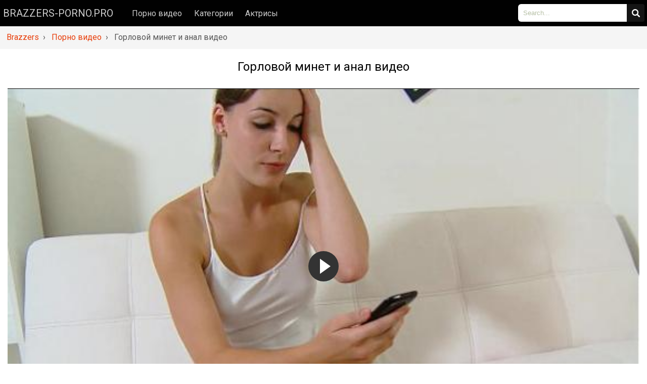

--- FILE ---
content_type: text/html; charset=utf-8
request_url: https://www.brazzers-porno.pro/video/gorlovoy-minet-i-anal-video.html
body_size: 9220
content:
<!-- 12.01 --><!DOCTYPE html>
<html lang="ru">
<head>
	<title>Горловой минет и анал видео</title>
	<meta http-equiv="Content-Type" content="text/html; charset=utf-8">
	<meta name="viewport" content="width=device-width, initial-scale=1.0">
	<meta name="yandex" content="noindex, nofollow" />
	<meta name="description" content="Милфа с большими силиконовыми дойками работала журналисткой и так девочка и познакомила с одним мужиком,...">
	<link rel="canonical" href="https://www.brazzers-porno.pro/video/gorlovoy-minet-i-anal-video.html">
	<link href="https://fonts.googleapis.com/css?family=Roboto&display=swap" rel="stylesheet">
	<style>*,*::before,*::after{box-sizing:border-box}html{font-family:sans-serif;line-height:1.25;-webkit-text-size-adjust:100%;-ms-text-size-adjust:100%;-ms-overflow-style:scrollbar;-webkit-tap-highlight-color:rgba(0,0,0,0)}body{margin:0;font-family: 'Roboto', sans-serif;font-size:1rem;line-height:1.35;text-align:left}a{text-decoration:none}.container{max-width:1318px;margin:auto;color:#010101;padding:10px}.container-fluid{margin-top:55px}.logo{float:left;font-size:1.25rem;line-height:1;color:#ccc;position:relative;z-index:101;top:0;left:2px;margin-right:25px}.logo a{color:#ccc;padding:4px}.logo a:hover{color:#bbb;text-decoration:none}.head{position:fixed;z-index:99999;width:100%;height:52px;background:#010101;top:0;border-bottom:1px solid #111111}.cnt{max-width:1302px;margin:auto;color:#444}ul.nav li{font-size:1rem;font-family:inherit;list-style-type:none;display:inline-block}ul.nav{position:relative;top:0;margin-left:0;padding-left:0}.search{position:relative;top:-45px;right:5px;width:250px;float:right}.menu {display:none}.menu a{color:#ccc;padding:10px}.menu a:hover{color:#bbb;text-decoration:none}.head input::-webkit-input-placeholder{color:#B6C0A5}.head input:-moz-placeholder{color:#B6C0A5}.head input:-ms-input-placeholder{color:#B6C0A5}.head form{position:relative;width:100%;margin:0 auto}.head input{width:100%;height:35px;padding-left:10px;border:0;border-radius:6px;outline:none;background:#FFF;color:#9E9C9C}.head button{position:absolute;top:0;right:0;width:35px;height:35px;background:#151515 url("[data-uri]") 50% 50% no-repeat;background-size:16px 16px;border:none;color:#fff;border-radius:0 4px 4px 0;cursor:pointer;padding:0 12px}.head button:hover{color:#fff;background-color:#222222}.nav-burger{width:25px;height:25px;cursor:pointer;color:transparent;font-size:0;background:url("[data-uri]") no-repeat;opacity:.8;position:absolute;top:15px;right:14px;z-index:1}.nav-burger__checkbox{display:none}.nav-burger__checkbox:checked + .nav-burger{background-image:url("[data-uri]")}@media (min-width:1200px){ul.row li{position:relative;float:left;width:25%;margin-bottom:10px}ul.rowc li{position:relative;float:left;width:25%;margin-bottom:10px}.menu{display:block}.redhead{text-align:left}ul.item li{width:25%}.nav-burger {display: none;}p {font-size: 1rem;font-family: 'Roboto', sans-serif;}}@media (min-width:640px) and (max-width:1200px){ul.row li{position:relative;float:left;width:50%;margin-bottom:10px}ul.rowc li{position:relative;float:left;width:50%;margin-bottom:10px}.redhead{text-align:left}.logo{top:15px;left:10px}ul.item li{width:50%}.nav-burger{display: block;}.nav-burger__checkbox:checked ~ .menu{display:block}.menu{width:100%;position:absolute;top:100%;left:0;z-index:100;display:none}.menu ul.nav li{max-height:180px;font-size:1rem;font-family:inherit;display:block}.menu ul.nav li a{padding-left:15px}.menu ul.nav{margin-left:0;padding-left:0;margin-top:0;margin-bottom:0;border-top:1px solid #111111;border-bottom:1px solid #111111;}.menu .nav__item{display:block;color:#ccc;font-size:14px;text-align:left;text-decoration:none;background-color:#010101}.menu .nav__item:hover{color:#bbb}.menu nav {display:block;}.menu .search{display: block;width: 100%;background-color:#010101;padding:15px;margin:0;top:-2px;right:0}p {font-size: .9rem;font-family: 'Roboto', sans-serif;}}@media (max-width:640px){ul.row li{position:relative;float:left;width:100%;margin-bottom:10px}ul.rowc li{position:relative;float:left;width:50%;margin-bottom:10px}.redhead{text-align:center;}.logo{top:15px;left:10px}ul.item li{width: 100%}.nav-burger{display: block;}.nav-burger__checkbox:checked ~ .menu{display:block}.menu{width:100%;position:absolute;top:100%;left:0;z-index:100;display:none}.menu ul.nav li{max-height:180px;font-size:1rem;font-family:inherit;display:block}.menu ul.nav li a{padding-left:15px}.menu ul.nav{margin-left:0;padding-left:0;margin-top:0;margin-bottom:0;border-top:1px solid #111111;border-bottom:1px solid #111111;}.menu .nav__item{display:block;color:#ccc;font-size:14px;text-align:left;text-decoration:none;background-color:#010101}.menu .nav__item:hover{color:#bbb}.menu nav {display:block;}.menu .search{display: block;width: 100%;background-color:#010101;padding:15px;margin:0;top:-2px;right:0}p {font-size: .85rem;font-family: 'Roboto', sans-serif;}}.img-responsive{display:block;width:100%;height:auto}ul.row li{padding:5px;background:#FFF;position:relative;height:100%}ul.row li .image{box-shadow:0 2px 4px rgba(0,0,0,.75)}ul.row li h2.name{font-size:1rem;font-family:inherit;font-weight:400;color:#010101;margin-top:0;padding:12px 4px;display:block;margin-bottom:-10px}ul.row{display:-ms-flexbox;display:flex;-ms-flex-wrap:wrap;flex-wrap:wrap;margin:0;padding:0}ul.row li {list-style-type:none;display:inline-block;}ul.row:before,ul.row:after{content:" ";display:table}ul.row:after{clear:both}ul.rowc li{padding:5px;background:#FFF;position:relative;height:100%}ul.rowc li .image{box-shadow:0 2px 4px rgba(0,0,0,.75)}ul.rowc li h2.name{font-size:1rem;font-family:inherit;font-weight:400;color:#010101;margin-top:0;padding:12px 4px;display:block;margin-bottom:-10px;text-align: center;}ul.rowc{display:-ms-flexbox;display:flex;-ms-flex-wrap:wrap;flex-wrap:wrap;margin:0;padding:0}ul.rowc li {list-style-type:none;display:inline-block;}ul.rowc:before,ul.rowc:after{content:" ";display:table}ul.rowc:after{clear:both}.sr-only{position:absolute;width:1px;height:1px;margin:-1px;padding:0;overflow:hidden;clip:rect(0,0,0,0);border:0}.pagination{display:inline-block;padding-left:0;margin:25px 15px 0 15px;border-radius:4px;border:1px solid #ddd;text-align:center}.pagination>ul{padding-left:0;margin:0;display:-webkit-flex;display:flex;justify-content:center;-webkit-flex-flow:row wrap;flex-flow:row wrap}.pagination>ul>li{display:inline}.pagination>ul>li>a,.pagination>ul>li>span{position:relative;float:left;padding:10px 20px;line-height:1.42857143;text-decoration:none;color:#151515;background-color:#ffffff}.pagination>ul>li:first-child>a,.pagination>ul>li:first-child>span{margin-left:0;border-bottom-left-radius:4px;border-top-left-radius:4px}.pagination>ul>li:last-child>a,.pagination>ul>li:last-child>span{border-bottom-right-radius:4px;border-top-right-radius:4px}.pagination>ul>li>a:hover,.pagination>ul>li>span:hover,.pagination>ul>li>a:focus,.pagination>ul>li>span:focus{z-index:2;color:#222;background-color:#eee;border-color:#ddd}.pagination>ul>.active>a,.pagination>ul>.active>span,.pagination>ul>.active>a:hover,.pagination>ul>.active>span:hover,.pagination>ul>.active>a:focus,.pagination>ul>.active>span:focus{z-index:3;color:#fff;background-color:#151515;border-color:#222222;cursor:default}.pagination>ul>.disabled>span,.pagination>ul>.disabled>span:hover,.pagination>ul>.disabled>span:focus,.pagination>ul>.disabled>a,.pagination>ul>.disabled>a:hover,.pagination>ul>.disabled>a:focus{color:#777;background-color:#fff;border-color:#ddd;cursor:not-allowed}.info{text-align:center;margin-top:25px;margin-bottom:25px}.info h1{color:#010101;font-size:1.5rem;font-weight:400;font-family:inherit;display:inline-block;margin:0;padding:0}.redhead{display:block;padding:5px 5px 15px 5px}.info{color:#010101;font-size:1.5rem;font-weight:400;font-family:inherit;display:inline-block;margin:0;padding:0}.image{position:relative;display:block;width:100%}.image:hover .about{display:block}span.duration{background:rgba(0,0,0,.8);position:absolute;top:5px;left:5px;font-family:inherit;font-size:1rem;color:#fff;border-radius:4px;padding:2px 4px 2px}span.duration_icon{display:inline-block;width:14px;height:14px;background:url("[data-uri]") 100% 100% no-repeat;background-size:13px 13px;position:relative;top:1px}.embed-responsive{position:relative;display:block;height:0;padding:0;overflow:hidden}.embed-responsive .embed-responsive-item,.embed-responsive iframe,.embed-responsive embed,.embed-responsive object,.embed-responsive video{position:absolute;top:0;left:0;bottom:0;height:100%;width:100%;border:0}.embed-responsive-16by9{padding-bottom:56.25%}.embed-responsive-4by3{padding-bottom:75%}.crumb{margin-top:50px;background:#f5f5f5;padding:0.8rem}.crumb a{color:#E83E0A;font-size:1rem}.crumb a:hover{text-decoration:underline}.breadcrumb{display:-ms-flexbox;display:flex;-ms-flex-wrap:wrap;flex-wrap:wrap;padding:0;list-style:none;background-color:#f5f5f5;max-width:1292px;margin:auto}.breadcrumb-item+.breadcrumb-item{padding-left:.5rem}.breadcrumb-item+.breadcrumb-item::before{display:inline-block;padding-right:.5rem;color:#555;content:"›"}.breadcrumb-item+.breadcrumb-item:hover::before{text-decoration:underline}.breadcrumb-item+.breadcrumb-item:hover::before{text-decoration:none}.breadcrumb-item.active{color:#555}.item_info{padding:.30rem}.item_info .others{line-height:1.75;border-bottom:1px solid #eeeeee;padding-bottom:12px}.item_info .others a{color:#010101;font-size:1rem}.item_info .others a:hover{text-decoration:underline}.related{font-size:1.5rem;font-family:inherit;font-weight:400;margin-bottom:10px}.related h2,h3,h4,h5,h6,.title h2,h3,h4,h5,h6{color:#010101;font-size:1.5rem;font-weight:400;font-family:inherit;display:inline-block;margin:0;padding:0}ol.tags li{font-size:1rem;font-family:inherit;list-style-type:none;background:#eee;display:inline-block;padding:0 4px;margin:2px;border-radius:4px}ol.tags li a{color: #181818}ol.tags{display:inline;margin:0;padding:0}.footer{box-shadow:0 0 5px rgba(0,0,0,0.2);margin-top:20px;background:#eee;padding:5px}.foot_text{text-align:center;font-size:1rem;color:#333333}.counters {text-align: center;}.counters img {margin-left:5px}.index-item-foot{text-align:center;padding:1rem;line-height:1.35;margin-top:15px}.index-item-foot a{color:#E83E0A;font-size:1rem}.index-item-foot a:hover{text-decoration:underline}.ads {position: relative;background: #F2F2F2;margin: 5px 4px 5px 4px;padding: 8px;border-radius: 4px;min-height: 32px;}.ads a {font-size: 1rem;color:#E83E0A;line-height:1.5;}.ads a>img {position: relative;top:2px;margin-right: 3px;}.buy {color:#E83E0A;display: inline-block;padding: 8px;}.ads a:hover {text-decoration:underline}.ads>.text {font-size: .6rem;position: absolute;right: 8px;top:-8px;background: #d9534f;color:#fff;border-radius: 4px;padding:2px 6px;}.stars_latters{position:relative;width:100%;text-align:center;border-bottom:1px solid #eee;margin-bottom:12px;padding:5px;-moz-box-sizing:border-box;box-sizing:border-box}.active_l{color:#d9534f;background-color:#f0f0f0;box-shadow:0 2px 2px rgba(0, 0, 0, 0.2)}.stars_latters a{display:inline;line-height:280%;font-size:1rem;padding:10px 14px;color:#d9534f}.stars_latters a:hover{color:#d9534f}hr{-webkit-box-sizing:content-box;-moz-box-sizing:content-box;box-sizing:content-box;height:0}hr{margin-top:20px;margin-bottom:20px;border:0;border-top:1px solid #eeeeee}</style>

	<script type="application/ld+json">
	{
	  "@context": "https://schema.org",
	  "@type": "VideoObject",
	  "url": "https://www.brazzers-porno.pro/video/gorlovoy-minet-i-anal-video.html",
	  "contentUrl": "https://videos.brazzers-porno.pro/remote_control/OabGNtFyn_UJZriF0N0ILQ/1769324025/18.216.43.129/papqp.m3u8",
	  "name": "Горловой минет и анал видео",
	  "description": "Милфа с большими силиконовыми дойками работала журналисткой и так девочка и познакомила с одним мужиком, который был брутальным спортсменом. Горловой минет и анал видео, можешь представить что это тебе сосёт член нереально красивая тёлка. А что может быть лучше крепкого члена ненасытного незнакомца для настоящей похотливой шалавы?. И шлюшка не только отсосала, а и пилотку подставила, воплотив в жизнь все фантазии и удовлетворив ненасытного трахаря. Когда он показывал сучке получившиеся фотографии малышка поцеловала очкарика, и дала понять что хочет страсти. Лысый из Браззерс удивляет двух подружек оттянутым членом во время крутого домашнего порно.",
	  "thumbnailUrl": "https://www.brazzers-porno.pro/preview/570x320/gorlovoy-minet-i-anal-video.jpg",
	  "uploadDate": "2021-08-15T14:03:54+00:00",
	  "duration": "PT7M55S",
	  "publisher": {"@type": "Organization", "name": "BRAZZERS PORNO", "logo": {"@type": "ImageObject", "url": "https://www.brazzers-porno.pro/logo.jpg"}}
	}
	</script>
</head>
<body>

<header>
	<div class="head">
		<div class="cnt">
			<div class="logo">
				<a href="/" title="BRAZZERS">BRAZZERS-PORNO.PRO</a>
			</div>
			<input class="nav-burger__checkbox" type="checkbox" id="burger">
			<label class="nav-burger" for="burger"></label>
			<div class="menu">
				<nav>
					<ul class="nav">
						<li><a class="nav__item" href="/porno" title="Порно от бразерс">Порно видео</a></li>
						<li><a class="nav__item" href="/categories" title="Порно по категориям">Категории</a></li>
						<li><a class="nav__item" href="/stars" title="Порно актрисы">Актрисы</a></li>
					</ul>
				</nav>
				<div class="search">
					<form action="/search.php">
						<input name="q" autocomplete="off" placeholder="Search..." type="search">
						<button type="submit"></button>
					</form>
				</div>
			</div>
		</div>
	</div>
</header>

<main>
	<div class="crumb">
		<ol class="breadcrumb" itemscope itemtype="https://schema.org/BreadcrumbList">
			<li class="breadcrumb-item" itemprop="itemListElement" itemscope itemtype="https://schema.org/ListItem">
				<a itemprop="item" href="https://www.brazzers-porno.pro/">
					<span itemprop="name">Brazzers</span>
				</a>
				<meta itemprop="position" content="1" />
			</li>
			<li class="breadcrumb-item" itemprop="itemListElement" itemscope itemtype="https://schema.org/ListItem">
				<a itemprop="item" href="https://www.brazzers-porno.pro/porno">
					<span itemprop="name">Порно видео</span>
				</a>
				<meta itemprop="position" content="2" />
			</li>
			<li class="breadcrumb-item active">
				<span>Горловой минет и анал видео</span>
			</li>
		</ol>
	</div>

	<div class="container">
		<div class="item_info">
			<div class="redhead" style="text-align:center;margin-bottom:12px">
				<h1 class="info">Горловой минет и анал видео</h1>
			</div>

			<script src="/js/fluidplayer.min.js"></script>
			<div class="embed-responsive embed-responsive-16by9">
				<div class="embed-responsive-item">
					<video id="player" controls preload="none" poster="/preview/570x320/gorlovoy-minet-i-anal-video.jpg">
						<source src="https://videos.brazzers-porno.pro/remote_control/OabGNtFyn_UJZriF0N0ILQ/1769324025/18.216.43.129/papqp.m3u8" type="application/x-mpegURL">
					</video>
				</div>
			</div>
			<div id="bc_teasers_block_7406" class="bigClickTeasersBlock"></div>
			
			<hr>

			<p>Милфа с большими силиконовыми дойками работала журналисткой и так девочка и познакомила с одним мужиком, который был брутальным спортсменом. Горловой минет и анал видео, можешь представить что это тебе сосёт член нереально красивая тёлка. А что может быть лучше крепкого члена ненасытного незнакомца для настоящей похотливой шалавы?. И шлюшка не только отсосала, а и пилотку подставила, воплотив в жизнь все фантазии и удовлетворив ненасытного трахаря. Когда он показывал сучке получившиеся фотографии малышка поцеловала очкарика, и дала понять что хочет страсти. Лысый из Браззерс удивляет двух подружек оттянутым членом во время крутого домашнего порно.</p>

			<hr>

			<div class="others">
				<span class="time_icon"></span> Продолжительность: 7:55<br/>
				<span class="tags_icon"></span> Похожее порно: <ol class="tags"><li><a href="/video/priyaten-li-analnyy-seks.html" title="Приятен ли анальный секс">Приятен ли анальный секс</a></li><li><a href="/video/domashnee-russkoe-porno-anal-bez.html" title="Домашнее русское порно анал без">Домашнее русское порно анал без</a></li><li><a href="/video/zhestkaya-eblya-v-anal.html" title="Жесткая ебля в анал">Жесткая ебля в анал</a></li><li><a href="/video/zhestkoe-gruppovoe-porno-negry-anal.html" title="Жесткое групповое порно негры анал">Жесткое групповое порно негры анал</a></li><li><a href="/video/popa-anal-domashka.html" title="Попа анал домашка">Попа анал домашка</a></li><li><a href="/video/seks-anal-ofise-russkimi.html" title="Секс анал офисе русскими">Секс анал офисе русскими</a></li><li><a href="/video/poluchila-anal-na-massazhe.html" title="Получила анал на массаже">Получила анал на массаже</a></li><li><a href="/video/smotret-russkiy-anal-hudyh.html" title="Смотреть русский анал худых">Смотреть русский анал худых</a></li><li><a href="/video/tolstuyu-babku-v-anal.html" title="Толстую бабку в анал">Толстую бабку в анал</a></li><li><a href="/video/russkoe-video-porno-gde-molodye.html" title="Русское видео порно где молодые">Русское видео порно где молодые</a></li><li><a href="/video/porno-vdvoem-drugom-russkuyu-porno.html" title="Порно вдвоем другом русскую порно">Порно вдвоем другом русскую порно</a></li><li><a href="/video/porno-russkie-zamuzhnie-rasskaz.html" title="Порно русские замужние рассказ">Порно русские замужние рассказ</a></li><li><a href="/video/russkaya-mama-porno-v-50-let.html" title="Русская мама порно в 50 лет">Русская мама порно в 50 лет</a></li></ol><br/>
			</div>
		</div>

		<h2 class="related">Brazzers HD</h2>
		<ul class="row">
			<li>
		    <a href="/video/domashniy-gorlovoy-minet-i-anal.html" class="post">
				<div class="image">
					<picture>
						<source media="(min-width: 320px) and (max-width: 1200px)" srcset="/images/lazy-1.png" data-srcset="/preview/570x320/domashniy-gorlovoy-minet-i-anal.jpg">
						<img class="img-responsive fr lazy" src="/images/lazy-1.png" alt="Домашний горловой минет и анал" data-src="/preview/320x180/domashniy-gorlovoy-minet-i-anal.jpg">
					</picture>
					<span class="duration"><span class="duration_icon"></span> 5:20</span>
				</div>
				<h2 class="name">Домашний горловой минет и анал</h2>
			</a>
		</li><li>
		    <a href="/video/zhestkiy-gorlovoy-minet-i-anal.html" class="post">
				<div class="image">
					<picture>
						<source media="(min-width: 320px) and (max-width: 1200px)" srcset="/images/lazy-1.png" data-srcset="/preview/570x320/zhestkiy-gorlovoy-minet-i-anal.jpg">
						<img class="img-responsive fr lazy" src="/images/lazy-1.png" alt="Жесткий горловой минет и анал" data-src="/preview/320x180/zhestkiy-gorlovoy-minet-i-anal.jpg">
					</picture>
					<span class="duration"><span class="duration_icon"></span> 12:00</span>
				</div>
				<h2 class="name">Жесткий горловой минет и анал</h2>
			</a>
		</li><li>
		    <a href="/video/gorlovoy-minet-i-anal.html" class="post">
				<div class="image">
					<picture>
						<source media="(min-width: 320px) and (max-width: 1200px)" srcset="/images/lazy-1.png" data-srcset="/preview/570x320/gorlovoy-minet-i-anal.jpg">
						<img class="img-responsive fr lazy" src="/images/lazy-1.png" alt="Горловой минет и анал" data-src="/preview/320x180/gorlovoy-minet-i-anal.jpg">
					</picture>
					<span class="duration"><span class="duration_icon"></span> 15:45</span>
				</div>
				<h2 class="name">Горловой минет и анал</h2>
			</a>
		</li><li>
		    <a href="/video/porno-gorlovoy-minet-i-anal.html" class="post">
				<div class="image">
					<picture>
						<source media="(min-width: 320px) and (max-width: 1200px)" srcset="/images/lazy-1.png" data-srcset="/preview/570x320/porno-gorlovoy-minet-i-anal.jpg">
						<img class="img-responsive fr lazy" src="/images/lazy-1.png" alt="Порно горловой минет и анал" data-src="/preview/320x180/porno-gorlovoy-minet-i-anal.jpg">
					</picture>
					<span class="duration"><span class="duration_icon"></span> 11:07</span>
				</div>
				<h2 class="name">Порно горловой минет и анал</h2>
			</a>
		</li><li>
		    <a href="/video/smotret-gorlovoy-minet-i-anal.html" class="post">
				<div class="image">
					<picture>
						<source media="(min-width: 320px) and (max-width: 1200px)" srcset="/images/lazy-1.png" data-srcset="/preview/570x320/smotret-gorlovoy-minet-i-anal.jpg">
						<img class="img-responsive fr lazy" src="/images/lazy-1.png" alt="Смотреть горловой минет и анал" data-src="/preview/320x180/smotret-gorlovoy-minet-i-anal.jpg">
					</picture>
					<span class="duration"><span class="duration_icon"></span> 8:04</span>
				</div>
				<h2 class="name">Смотреть горловой минет и анал</h2>
			</a>
		</li><li>
		    <a href="/video/gorlovoy-minet-i-glubokiy-anal.html" class="post">
				<div class="image">
					<picture>
						<source media="(min-width: 320px) and (max-width: 1200px)" srcset="/images/lazy-1.png" data-srcset="/preview/570x320/gorlovoy-minet-i-glubokiy-anal.jpg">
						<img class="img-responsive fr lazy" src="/images/lazy-1.png" alt="Горловой минет и глубокий анал" data-src="/preview/320x180/gorlovoy-minet-i-glubokiy-anal.jpg">
					</picture>
					<span class="duration"><span class="duration_icon"></span> 22:36</span>
				</div>
				<h2 class="name">Горловой минет и глубокий анал</h2>
			</a>
		</li><li>
		    <a href="/video/krasivyy-gorlovoy-minet-i-anal.html" class="post">
				<div class="image">
					<picture>
						<source media="(min-width: 320px) and (max-width: 1200px)" srcset="/images/lazy-1.png" data-srcset="/preview/570x320/krasivyy-gorlovoy-minet-i-anal.jpg">
						<img class="img-responsive fr lazy" src="/images/lazy-1.png" alt="Красивый горловой минет и анал" data-src="/preview/320x180/krasivyy-gorlovoy-minet-i-anal.jpg">
					</picture>
					<span class="duration"><span class="duration_icon"></span> 7:00</span>
				</div>
				<h2 class="name">Красивый горловой минет и анал</h2>
			</a>
		</li><li>
		    <a href="/video/gorlovoy-minet-i-v-anal.html" class="post">
				<div class="image">
					<picture>
						<source media="(min-width: 320px) and (max-width: 1200px)" srcset="/images/lazy-1.png" data-srcset="/preview/570x320/gorlovoy-minet-i-v-anal.jpg">
						<img class="img-responsive fr lazy" src="/images/lazy-1.png" alt="Горловой минет и в анал" data-src="/preview/320x180/gorlovoy-minet-i-v-anal.jpg">
					</picture>
					<span class="duration"><span class="duration_icon"></span> 5:02</span>
				</div>
				<h2 class="name">Горловой минет и в анал</h2>
			</a>
		</li><li>
		    <a href="/video/gorlovoy-minet-i-anal-russkoe.html" class="post">
				<div class="image">
					<picture>
						<source media="(min-width: 320px) and (max-width: 1200px)" srcset="/images/lazy-1.png" data-srcset="/preview/570x320/gorlovoy-minet-i-anal-russkoe.jpg">
						<img class="img-responsive fr lazy" src="/images/lazy-1.png" alt="Горловой минет и анал русское" data-src="/preview/320x180/gorlovoy-minet-i-anal-russkoe.jpg">
					</picture>
					<span class="duration"><span class="duration_icon"></span> 6:12</span>
				</div>
				<h2 class="name">Горловой минет и анал русское</h2>
			</a>
		</li><li>
		    <a href="/video/porno-gorlovoy-minet-i-zhestkiy-anal.html" class="post">
				<div class="image">
					<picture>
						<source media="(min-width: 320px) and (max-width: 1200px)" srcset="/images/lazy-1.png" data-srcset="/preview/570x320/porno-gorlovoy-minet-i-zhestkiy-anal.jpg">
						<img class="img-responsive fr lazy" src="/images/lazy-1.png" alt="Порно горловой минет и жесткий анал" data-src="/preview/320x180/porno-gorlovoy-minet-i-zhestkiy-anal.jpg">
					</picture>
					<span class="duration"><span class="duration_icon"></span> 7:55</span>
				</div>
				<h2 class="name">Порно горловой минет и жесткий анал</h2>
			</a>
		</li><li>
		    <a href="/video/smotret-porno-gorlovoy-minet-i-anal.html" class="post">
				<div class="image">
					<picture>
						<source media="(min-width: 320px) and (max-width: 1200px)" srcset="/images/lazy-1.png" data-srcset="/preview/570x320/smotret-porno-gorlovoy-minet-i-anal.jpg">
						<img class="img-responsive fr lazy" src="/images/lazy-1.png" alt="Смотреть порно горловой минет и анал" data-src="/preview/320x180/smotret-porno-gorlovoy-minet-i-anal.jpg">
					</picture>
					<span class="duration"><span class="duration_icon"></span> 6:24</span>
				</div>
				<h2 class="name">Смотреть порно горловой минет и анал</h2>
			</a>
		</li><li>
		    <a href="/video/porno-video-anal-minet-gorlovoy.html" class="post">
				<div class="image">
					<picture>
						<source media="(min-width: 320px) and (max-width: 1200px)" srcset="/images/lazy-1.png" data-srcset="/preview/570x320/porno-video-anal-minet-gorlovoy.jpg">
						<img class="img-responsive fr lazy" src="/images/lazy-1.png" alt="Порно видео анал минет горловой" data-src="/preview/320x180/porno-video-anal-minet-gorlovoy.jpg">
					</picture>
					<span class="duration"><span class="duration_icon"></span> 5:10</span>
				</div>
				<h2 class="name">Порно видео анал минет горловой</h2>
			</a>
		</li><li>
		    <a href="/video/gorlovoy-minet-anal-video.html" class="post">
				<div class="image">
					<picture>
						<source media="(min-width: 320px) and (max-width: 1200px)" srcset="/images/lazy-1.png" data-srcset="/preview/570x320/gorlovoy-minet-anal-video.jpg">
						<img class="img-responsive fr lazy" src="/images/lazy-1.png" alt="Горловой минет анал видео" data-src="/preview/320x180/gorlovoy-minet-anal-video.jpg">
					</picture>
					<span class="duration"><span class="duration_icon"></span> 16:15</span>
				</div>
				<h2 class="name">Горловой минет анал видео</h2>
			</a>
		</li><li>
		    <a href="/video/gorlovoy-minet-i-analnyy-seks.html" class="post">
				<div class="image">
					<picture>
						<source media="(min-width: 320px) and (max-width: 1200px)" srcset="/images/lazy-1.png" data-srcset="/preview/570x320/gorlovoy-minet-i-analnyy-seks.jpg">
						<img class="img-responsive fr lazy" src="/images/lazy-1.png" alt="Горловой минет и анальный секс" data-src="/preview/320x180/gorlovoy-minet-i-analnyy-seks.jpg">
					</picture>
					<span class="duration"><span class="duration_icon"></span> 6:14</span>
				</div>
				<h2 class="name">Горловой минет и анальный секс</h2>
			</a>
		</li><li>
		    <a href="/video/gorlovoy-minet-i-zhestko-v-zhopu.html" class="post">
				<div class="image">
					<picture>
						<source media="(min-width: 320px) and (max-width: 1200px)" srcset="/images/lazy-1.png" data-srcset="/preview/570x320/gorlovoy-minet-i-zhestko-v-zhopu.jpg">
						<img class="img-responsive fr lazy" src="/images/lazy-1.png" alt="Горловой минет и жестко в жопу" data-src="/preview/320x180/gorlovoy-minet-i-zhestko-v-zhopu.jpg">
					</picture>
					<span class="duration"><span class="duration_icon"></span> 7:48</span>
				</div>
				<h2 class="name">Горловой минет и жестко в жопу</h2>
			</a>
		</li><li>
		    <a href="/video/porno-gorlovoy-minet-i-sperma.html" class="post">
				<div class="image">
					<picture>
						<source media="(min-width: 320px) and (max-width: 1200px)" srcset="/images/lazy-1.png" data-srcset="/preview/570x320/porno-gorlovoy-minet-i-sperma.jpg">
						<img class="img-responsive fr lazy" src="/images/lazy-1.png" alt="Порно горловой минет и сперма" data-src="/preview/320x180/porno-gorlovoy-minet-i-sperma.jpg">
					</picture>
					<span class="duration"><span class="duration_icon"></span> 18:52</span>
				</div>
				<h2 class="name">Порно горловой минет и сперма</h2>
			</a>
		</li>
		</ul>
	</div>
</main>

<footer>
	<div class="footer">
		<div class="container">
			<p class="foot_text">
				Скачать или смотреть онлайн порно от бразерс. Горловой минет и анал видео. В хорошем качестве!<br>
				<a href="https://tubewap.xyz/porno/xhmaster-xxx.html">xhmaster xxx</a>, <a href="https://tubewap.xyz/porno/asian-sixvedios.html">asian sixvedios</a>, <a href="https://tubewap.xyz/porno/xncx-hb.html">xncx hb</a>
			</p>
			<div class="counters">
				<!--LiveInternet counter--><a href="https://www.liveinternet.ru/click" target="_blank"><img id="licntEB24" width="88" height="15" style="border:0" title="LiveInternet: показано число посетителей за сегодня" src="[data-uri]" alt=""/></a><script>(function(d,s){d.getElementById("licntEB24").src="https://counter.yadro.ru/hit?t26.5;r"+escape(d.referrer)+((typeof(s)=="undefined")?"":";s"+s.width+"*"+s.height+"*"+(s.colorDepth?s.colorDepth:s.pixelDepth))+";u"+escape(d.URL)+";h"+escape(d.title.substring(0,150))+";"+Math.random()})(document,screen)</script><!--/LiveInternet-->
			</div>
		</div>
	</div>
</footer>

<script>fluidPlayer("player",{layoutControls:{fillToContainer:!0,primaryColor:!1,autoPlay:!1,preload:"none",playButtonShowing:!0,playPauseAnimation:!0,mute:!0,logo:{imageUrl:null,position:"top left",clickUrl:null,opacity:1,mouseOverImageUrl:null,imageMargin:"2px",hideWithControls:!1,showOverAds:!1},htmlOnPauseBlock:{html:null,height:null,width:null},allowDownload:!1,allowTheatre:!0,playbackRateEnabled:!0,controlBar:{autoHide:!0,autoHideTimeout:3,animated:!0}}});</script>
<script>(function(a,c){var d=c.getElementsByTagName("body")[0],b=c.createElement("script"),e="IntersectionObserver"in a?"10.19.0":"8.17.0";b.async=!0,b.src="https://cdn.jsdelivr.net/npm/vanilla-lazyload@"+e+"/dist/lazyload.min.js",a.lazyLoadOptions={threshold:300},d.appendChild(b)})(window,document);</script>
<script async src="https://js.wpadmngr.com/static/adManager.js" data-admpid="63865"></script>

<script defer src="https://static.cloudflareinsights.com/beacon.min.js/vcd15cbe7772f49c399c6a5babf22c1241717689176015" integrity="sha512-ZpsOmlRQV6y907TI0dKBHq9Md29nnaEIPlkf84rnaERnq6zvWvPUqr2ft8M1aS28oN72PdrCzSjY4U6VaAw1EQ==" data-cf-beacon='{"version":"2024.11.0","token":"1dc0684b616b45b5a6bd680460a15890","r":1,"server_timing":{"name":{"cfCacheStatus":true,"cfEdge":true,"cfExtPri":true,"cfL4":true,"cfOrigin":true,"cfSpeedBrain":true},"location_startswith":null}}' crossorigin="anonymous"></script>
</body>
</html>

--- FILE ---
content_type: application/javascript
request_url: https://www.brazzers-porno.pro/js/fluidplayer.min.js
body_size: 45688
content:
!function(e){function t(t){for(var n,i,r=t[0],a=t[1],l=0,s=[];l<r.length;l++)i=r[l],Object.prototype.hasOwnProperty.call(o,i)&&o[i]&&s.push(o[i][0]),o[i]=0;for(n in a)Object.prototype.hasOwnProperty.call(a,n)&&(e[n]=a[n]);for(d&&d(t);s.length;)s.shift()()}var n={},o={1:0};function i(t){if(n[t])return n[t].exports;var o=n[t]={i:t,l:!1,exports:{}};return e[t].call(o.exports,o,o.exports,i),o.l=!0,o.exports}i.e=function(e){var t=[],n=o[e];if(0!==n)if(n)t.push(n[2]);else{var r=new Promise((function(t,i){n=o[e]=[t,i]}));t.push(n[2]=r);var a,l=document.createElement("script");l.charset="utf-8",l.timeout=120,i.nc&&l.setAttribute("nonce",i.nc),l.src=function(e){return i.p+""+({0:"dashjs",2:"vendors~dashjs",3:"vendors~hlsjs",4:"vendors~panolens",5:"vendors~vttjs",6:"vttjs",7:"webvtt"}[e]||e)+"."+{0:"ee74f8bc8f2397f1bd22",2:"1045518fa7d1e0a6c754",3:"55eae9b33768331d37c9",4:"4311716430591b560249",5:"41acbf4200fbec5234b0",6:"4ef5b623627b12e0849b",7:"f318a504553a16ceb2be"}[e]+".min.js"}(e);var d=new Error;a=function(t){l.onerror=l.onload=null,clearTimeout(s);var n=o[e];if(0!==n){if(n){var i=t&&("load"===t.type?"missing":t.type),r=t&&t.target&&t.target.src;d.message="Loading chunk "+e+" failed.\n("+i+": "+r+")",d.name="ChunkLoadError",d.type=i,d.request=r,n[1](d)}o[e]=void 0}};var s=setTimeout((function(){a({type:"timeout",target:l})}),12e4);l.onerror=l.onload=a,document.head.appendChild(l)}return Promise.all(t)},i.m=e,i.c=n,i.d=function(e,t,n){i.o(e,t)||Object.defineProperty(e,t,{enumerable:!0,get:n})},i.r=function(e){"undefined"!=typeof Symbol&&Symbol.toStringTag&&Object.defineProperty(e,Symbol.toStringTag,{value:"Module"}),Object.defineProperty(e,"__esModule",{value:!0})},i.t=function(e,t){if(1&t&&(e=i(e)),8&t)return e;if(4&t&&"object"==typeof e&&e&&e.__esModule)return e;var n=Object.create(null);if(i.r(n),Object.defineProperty(n,"default",{enumerable:!0,value:e}),2&t&&"string"!=typeof e)for(var o in e)i.d(n,o,function(t){return e[t]}.bind(null,o));return n},i.n=function(e){var t=e&&e.__esModule?function(){return e.default}:function(){return e};return i.d(t,"a",t),t},i.o=function(e,t){return Object.prototype.hasOwnProperty.call(e,t)},i.p="/js/",i.oe=function(e){throw console.error(e),e};var r=window.webpackJsonp=window.webpackJsonp||[],a=r.push.bind(r);r.push=t,r=r.slice();for(var l=0;l<r.length;l++)t(r[l]);var d=a;i(i.s=13)}([function(e,t,n){(function(t,n){
/*!
 * @overview es6-promise - a tiny implementation of Promises/A+.
 * @copyright Copyright (c) 2014 Yehuda Katz, Tom Dale, Stefan Penner and contributors (Conversion to ES6 API by Jake Archibald)
 * @license   Licensed under MIT license
 *            See https://raw.githubusercontent.com/stefanpenner/es6-promise/master/LICENSE
 * @version   v4.2.8+1e68dce6
 */var o;o=function(){"use strict";function e(e){return"function"==typeof e}var o=Array.isArray?Array.isArray:function(e){return"[object Array]"===Object.prototype.toString.call(e)},i=0,r=void 0,a=void 0,l=function(e,t){_[i]=e,_[i+1]=t,2===(i+=2)&&(a?a(y):b())},d="undefined"!=typeof window?window:void 0,s=d||{},u=s.MutationObserver||s.WebKitMutationObserver,c="undefined"==typeof self&&void 0!==t&&"[object process]"==={}.toString.call(t),p="undefined"!=typeof Uint8ClampedArray&&"undefined"!=typeof importScripts&&"undefined"!=typeof MessageChannel;function f(){var e=setTimeout;return function(){return e(y,1)}}var _=new Array(1e3);function y(){for(var e=0;e<i;e+=2)(0,_[e])(_[e+1]),_[e]=void 0,_[e+1]=void 0;i=0}var m,v,g,h,b=void 0;function w(e,t){var n=this,o=new this.constructor(k);void 0===o[E]&&S(o);var i=n._state;if(i){var r=arguments[i-1];l((function(){return R(i,o,r,n._result)}))}else I(n,o,e,t);return o}function C(e){if(e&&"object"==typeof e&&e.constructor===this)return e;var t=new this(k);return x(t,e),t}c?b=function(){return t.nextTick(y)}:u?(v=0,g=new u(y),h=document.createTextNode(""),g.observe(h,{characterData:!0}),b=function(){h.data=v=++v%2}):p?((m=new MessageChannel).port1.onmessage=y,b=function(){return m.port2.postMessage(0)}):b=void 0===d?function(){try{var e=Function("return this")().require("vertx");return void 0!==(r=e.runOnLoop||e.runOnContext)?function(){r(y)}:f()}catch(e){return f()}}():f();var E=Math.random().toString(36).substring(2);function k(){}function P(t,n,o){n.constructor===t.constructor&&o===w&&n.constructor.resolve===C?function(e,t){1===t._state?L(e,t._result):2===t._state?T(e,t._result):I(t,void 0,(function(t){return x(e,t)}),(function(t){return T(e,t)}))}(t,n):void 0===o?L(t,n):e(o)?function(e,t,n){l((function(e){var o=!1,i=function(e,t,n,o){try{e.call(t,n,o)}catch(e){return e}}(n,t,(function(n){o||(o=!0,t!==n?x(e,n):L(e,n))}),(function(t){o||(o=!0,T(e,t))}),e._label);!o&&i&&(o=!0,T(e,i))}),e)}(t,n,o):L(t,n)}function x(e,t){if(e===t)T(e,new TypeError("You cannot resolve a promise with itself"));else if(i=typeof(o=t),null===o||"object"!==i&&"function"!==i)L(e,t);else{var n=void 0;try{n=t.then}catch(t){return void T(e,t)}P(e,t,n)}var o,i}function A(e){e._onerror&&e._onerror(e._result),O(e)}function L(e,t){void 0===e._state&&(e._result=t,e._state=1,0!==e._subscribers.length&&l(O,e))}function T(e,t){void 0===e._state&&(e._state=2,e._result=t,l(A,e))}function I(e,t,n,o){var i=e._subscribers,r=i.length;e._onerror=null,i[r]=t,i[r+1]=n,i[r+2]=o,0===r&&e._state&&l(O,e)}function O(e){var t=e._subscribers,n=e._state;if(0!==t.length){for(var o=void 0,i=void 0,r=e._result,a=0;a<t.length;a+=3)o=t[a],i=t[a+n],o?R(n,o,i,r):i(r);e._subscribers.length=0}}function R(t,n,o,i){var r=e(o),a=void 0,l=void 0,d=!0;if(r){try{a=o(i)}catch(e){d=!1,l=e}if(n===a)return void T(n,new TypeError("A promises callback cannot return that same promise."))}else a=i;void 0!==n._state||(r&&d?x(n,a):!1===d?T(n,l):1===t?L(n,a):2===t&&T(n,a))}var V=0;function S(e){e[E]=V++,e._state=void 0,e._result=void 0,e._subscribers=[]}var B=function(){function e(e,t){this._instanceConstructor=e,this.promise=new e(k),this.promise[E]||S(this.promise),o(t)?(this.length=t.length,this._remaining=t.length,this._result=new Array(this.length),0===this.length?L(this.promise,this._result):(this.length=this.length||0,this._enumerate(t),0===this._remaining&&L(this.promise,this._result))):T(this.promise,new Error("Array Methods must be provided an Array"))}return e.prototype._enumerate=function(e){for(var t=0;void 0===this._state&&t<e.length;t++)this._eachEntry(e[t],t)},e.prototype._eachEntry=function(e,t){var n=this._instanceConstructor,o=n.resolve;if(o===C){var i=void 0,r=void 0,a=!1;try{i=e.then}catch(e){a=!0,r=e}if(i===w&&void 0!==e._state)this._settledAt(e._state,t,e._result);else if("function"!=typeof i)this._remaining--,this._result[t]=e;else if(n===N){var l=new n(k);a?T(l,r):P(l,e,i),this._willSettleAt(l,t)}else this._willSettleAt(new n((function(t){return t(e)})),t)}else this._willSettleAt(o(e),t)},e.prototype._settledAt=function(e,t,n){var o=this.promise;void 0===o._state&&(this._remaining--,2===e?T(o,n):this._result[t]=n),0===this._remaining&&L(o,this._result)},e.prototype._willSettleAt=function(e,t){var n=this;I(e,void 0,(function(e){return n._settledAt(1,t,e)}),(function(e){return n._settledAt(2,t,e)}))},e}(),N=function(){function t(e){this[E]=V++,this._result=this._state=void 0,this._subscribers=[],k!==e&&("function"!=typeof e&&function(){throw new TypeError("You must pass a resolver function as the first argument to the promise constructor")}(),this instanceof t?function(e,t){try{t((function(t){x(e,t)}),(function(t){T(e,t)}))}catch(t){T(e,t)}}(this,e):function(){throw new TypeError("Failed to construct 'Promise': Please use the 'new' operator, this object constructor cannot be called as a function.")}())}return t.prototype.catch=function(e){return this.then(null,e)},t.prototype.finally=function(t){var n=this.constructor;return e(t)?this.then((function(e){return n.resolve(t()).then((function(){return e}))}),(function(e){return n.resolve(t()).then((function(){throw e}))})):this.then(t,t)},t}();return N.prototype.then=w,N.all=function(e){return new B(this,e).promise},N.race=function(e){var t=this;return o(e)?new t((function(n,o){for(var i=e.length,r=0;r<i;r++)t.resolve(e[r]).then(n,o)})):new t((function(e,t){return t(new TypeError("You must pass an array to race."))}))},N.resolve=C,N.reject=function(e){var t=new this(k);return T(t,e),t},N._setScheduler=function(e){a=e},N._setAsap=function(e){l=e},N._asap=l,N.polyfill=function(){var e=void 0;if(void 0!==n)e=n;else if("undefined"!=typeof self)e=self;else try{e=Function("return this")()}catch(e){throw new Error("polyfill failed because global object is unavailable in this environment")}var t=e.Promise;if(t){var o=null;try{o=Object.prototype.toString.call(t.resolve())}catch(e){}if("[object Promise]"===o&&!t.cast)return}e.Promise=N},N.Promise=N,N},e.exports=o()}).call(this,n(2),n(1))},function(e,t){var n;n=function(){return this}();try{n=n||new Function("return this")()}catch(e){"object"==typeof window&&(n=window)}e.exports=n},function(e,t){var n,o,i=e.exports={};function r(){throw new Error("setTimeout has not been defined")}function a(){throw new Error("clearTimeout has not been defined")}function l(e){if(n===setTimeout)return setTimeout(e,0);if((n===r||!n)&&setTimeout)return n=setTimeout,setTimeout(e,0);try{return n(e,0)}catch(t){try{return n.call(null,e,0)}catch(t){return n.call(this,e,0)}}}!function(){try{n="function"==typeof setTimeout?setTimeout:r}catch(e){n=r}try{o="function"==typeof clearTimeout?clearTimeout:a}catch(e){o=a}}();var d,s=[],u=!1,c=-1;function p(){u&&d&&(u=!1,d.length?s=d.concat(s):c=-1,s.length&&f())}function f(){if(!u){var e=l(p);u=!0;for(var t=s.length;t;){for(d=s,s=[];++c<t;)d&&d[c].run();c=-1,t=s.length}d=null,u=!1,function(e){if(o===clearTimeout)return clearTimeout(e);if((o===a||!o)&&clearTimeout)return o=clearTimeout,clearTimeout(e);try{o(e)}catch(t){try{return o.call(null,e)}catch(t){return o.call(this,e)}}}(e)}}function _(e,t){this.fun=e,this.array=t}function y(){}i.nextTick=function(e){var t=new Array(arguments.length-1);if(arguments.length>1)for(var n=1;n<arguments.length;n++)t[n-1]=arguments[n];s.push(new _(e,t)),1!==s.length||u||l(f)},_.prototype.run=function(){this.fun.apply(null,this.array)},i.title="browser",i.browser=!0,i.env={},i.argv=[],i.version="",i.versions={},i.on=y,i.addListener=y,i.once=y,i.off=y,i.removeListener=y,i.removeAllListeners=y,i.emit=y,i.prependListener=y,i.prependOnceListener=y,i.listeners=function(e){return[]},i.binding=function(e){throw new Error("process.binding is not supported")},i.cwd=function(){return"/"},i.chdir=function(e){throw new Error("process.chdir is not supported")},i.umask=function(){return 0}},function(e,t,n){var o=n(4),i=n(5);"string"==typeof(i=i.__esModule?i.default:i)&&(i=[[e.i,i,""]]);var r={insert:"head",singleton:!1};o(i,r);e.exports=i.locals||{}},function(e,t,n){"use strict";var o,i=function(){return void 0===o&&(o=Boolean(window&&document&&document.all&&!window.atob)),o},r=function(){var e={};return function(t){if(void 0===e[t]){var n=document.querySelector(t);if(window.HTMLIFrameElement&&n instanceof window.HTMLIFrameElement)try{n=n.contentDocument.head}catch(e){n=null}e[t]=n}return e[t]}}(),a=[];function l(e){for(var t=-1,n=0;n<a.length;n++)if(a[n].identifier===e){t=n;break}return t}function d(e,t){for(var n={},o=[],i=0;i<e.length;i++){var r=e[i],d=t.base?r[0]+t.base:r[0],s=n[d]||0,u="".concat(d," ").concat(s);n[d]=s+1;var c=l(u),p={css:r[1],media:r[2],sourceMap:r[3]};-1!==c?(a[c].references++,a[c].updater(p)):a.push({identifier:u,updater:m(p,t),references:1}),o.push(u)}return o}function s(e){var t=document.createElement("style"),o=e.attributes||{};if(void 0===o.nonce){var i=n.nc;i&&(o.nonce=i)}if(Object.keys(o).forEach((function(e){t.setAttribute(e,o[e])})),"function"==typeof e.insert)e.insert(t);else{var a=r(e.insert||"head");if(!a)throw new Error("Couldn't find a style target. This probably means that the value for the 'insert' parameter is invalid.");a.appendChild(t)}return t}var u,c=(u=[],function(e,t){return u[e]=t,u.filter(Boolean).join("\n")});function p(e,t,n,o){var i=n?"":o.media?"@media ".concat(o.media," {").concat(o.css,"}"):o.css;if(e.styleSheet)e.styleSheet.cssText=c(t,i);else{var r=document.createTextNode(i),a=e.childNodes;a[t]&&e.removeChild(a[t]),a.length?e.insertBefore(r,a[t]):e.appendChild(r)}}function f(e,t,n){var o=n.css,i=n.media,r=n.sourceMap;if(i?e.setAttribute("media",i):e.removeAttribute("media"),r&&btoa&&(o+="\n/*# sourceMappingURL=data:application/json;base64,".concat(btoa(unescape(encodeURIComponent(JSON.stringify(r))))," */")),e.styleSheet)e.styleSheet.cssText=o;else{for(;e.firstChild;)e.removeChild(e.firstChild);e.appendChild(document.createTextNode(o))}}var _=null,y=0;function m(e,t){var n,o,i;if(t.singleton){var r=y++;n=_||(_=s(t)),o=p.bind(null,n,r,!1),i=p.bind(null,n,r,!0)}else n=s(t),o=f.bind(null,n,t),i=function(){!function(e){if(null===e.parentNode)return!1;e.parentNode.removeChild(e)}(n)};return o(e),function(t){if(t){if(t.css===e.css&&t.media===e.media&&t.sourceMap===e.sourceMap)return;o(e=t)}else i()}}e.exports=function(e,t){(t=t||{}).singleton||"boolean"==typeof t.singleton||(t.singleton=i());var n=d(e=e||[],t);return function(e){if(e=e||[],"[object Array]"===Object.prototype.toString.call(e)){for(var o=0;o<n.length;o++){var i=l(n[o]);a[i].references--}for(var r=d(e,t),s=0;s<n.length;s++){var u=l(n[s]);0===a[u].references&&(a[u].updater(),a.splice(u,1))}n=r}}}},function(e,t,n){var o=n(6),i=n(7),r=n(8),a=n(9),l=n(10),d=n(11),s=n(12);t=o(!1);var u=i(r),c=i(a),p=i(l),f=i(d),_=i(s);t.push([e.i,".fluid_video_wrapper {\n    animation: none;\n    animation-delay: 0;\n    animation-direction: normal;\n    animation-duration: 0;\n    animation-fill-mode: none;\n    animation-iteration-count: 1;\n    animation-name: none;\n    animation-play-state: running;\n    animation-timing-function: ease;\n    backface-visibility: visible;\n    background: 0;\n    background-attachment: scroll;\n    background-clip: border-box;\n    background-color: transparent;\n    background-image: none;\n    background-origin: padding-box;\n    background-position: 0 0;\n    background-position-x: 0;\n    background-position-y: 0;\n    background-repeat: repeat;\n    background-size: auto auto;\n    border: 0;\n    border-style: none;\n    border-width: medium;\n    border-color: inherit;\n    border-bottom: 0;\n    border-bottom-color: inherit;\n    border-bottom-left-radius: 0;\n    border-bottom-right-radius: 0;\n    border-bottom-style: none;\n    border-bottom-width: medium;\n    border-collapse: separate;\n    border-image: none;\n    border-left: 0;\n    border-left-color: inherit;\n    border-left-style: none;\n    border-left-width: medium;\n    border-radius: 0;\n    border-right: 0;\n    border-right-color: inherit;\n    border-right-style: none;\n    border-right-width: medium;\n    border-spacing: 0;\n    border-top: 0;\n    border-top-color: inherit;\n    border-top-left-radius: 0;\n    border-top-right-radius: 0;\n    border-top-style: none;\n    border-top-width: medium;\n    bottom: auto;\n    box-shadow: none;\n    -webkit-box-sizing: content-box;\n    -moz-box-sizing: content-box;\n    box-sizing: content-box;\n    caption-side: top;\n    clear: none;\n    clip: auto;\n    color: inherit;\n    columns: auto;\n    column-count: auto;\n    column-fill: balance;\n    column-gap: normal;\n    column-rule: medium none currentColor;\n    column-rule-color: currentColor;\n    column-rule-style: none;\n    column-rule-width: none;\n    column-span: 1;\n    column-width: auto;\n    content: normal;\n    counter-increment: none;\n    counter-reset: none;\n    cursor: auto;\n    direction: ltr;\n    display: inline;\n    empty-cells: show;\n    float: none;\n    font: normal;\n    font-family: -apple-system, BlinkMacSystemFont, 'segoe ui', roboto, oxygen-sans, ubuntu, cantarell, 'helvetica neue', 'arial', sans-serif, 'apple color emoji', 'segoe ui emoji', 'segoe ui symbol';\n    font-size: medium;\n    font-style: normal;\n    font-variant: normal;\n    font-weight: normal;\n    height: auto;\n    hyphens: none;\n    left: auto;\n    letter-spacing: normal;\n    line-height: normal;\n    list-style: none;\n    list-style-image: none;\n    list-style-position: outside;\n    list-style-type: disc;\n    margin: 0;\n    margin-bottom: 0;\n    margin-left: 0;\n    margin-right: 0;\n    margin-top: 0;\n    max-height: none;\n    max-width: none;\n    min-height: 0;\n    min-width: 0;\n    opacity: 1;\n    orphans: 0;\n    outline: 0;\n    outline-color: invert;\n    outline-style: none;\n    outline-width: medium;\n    overflow: visible;\n    overflow-x: visible;\n    overflow-y: visible;\n    padding: 0;\n    padding-bottom: 0;\n    padding-left: 0;\n    padding-right: 0;\n    padding-top: 0;\n    page-break-after: auto;\n    page-break-before: auto;\n    page-break-inside: auto;\n    perspective: none;\n    perspective-origin: 50% 50%;\n    position: static;\n    /* May need to alter quotes for different locales (e.g fr) */\n    quotes: '\\201C' '\\201D' '\\2018' '\\2019';\n    right: auto;\n    tab-size: 8;\n    table-layout: auto;\n    text-align: inherit;\n    text-align-last: auto;\n    text-decoration: none;\n    text-decoration-color: inherit;\n    text-decoration-line: none;\n    text-decoration-style: solid;\n    text-indent: 0;\n    text-shadow: none;\n    text-transform: none;\n    top: auto;\n    transform: none;\n    transform-style: flat;\n    transition: none;\n    transition-delay: 0s;\n    transition-duration: 0s;\n    transition-property: none;\n    transition-timing-function: ease;\n    unicode-bidi: normal;\n    vertical-align: baseline;\n    visibility: visible;\n    white-space: normal;\n    widows: 0;\n    width: auto;\n    word-spacing: normal;\n    z-index: auto;\n    -webkit-tap-highlight-color: transparent;\n}\n\n.fluid_video_wrapper canvas {\n    pointer-events: none;\n}\n\n.fluid_video_wrapper,\n.fluid_video_wrapper * {\n    -webkit-box-sizing: content-box;\n    -moz-box-sizing: content-box;\n    box-sizing: content-box;\n}\n\n.fluid_video_wrapper:after, .fluid_video_wrapper:before {\n    content: none;\n}\n\n.fluid_video_wrapper {\n    position: relative;\n    display: inline-block;\n}\n\n.fluid_video_wrapper video {\n    position: relative;\n    background-color: #000000;\n    display: block;\n}\n\n.fluid_video_wrapper .vast_video_loading {\n    display: table;\n    text-align: center;\n    width: 100%;\n    height: 100%;\n    top: 0;\n    left: 0;\n    pointer-events: auto;\n    z-index: 1;\n}\n\n.fluid_video_wrapper .vast_video_loading:before {\n    background-image: url("+u+");\n    background-position: center, center;\n    background-repeat: no-repeat, repeat;\n    background-color: rgba(0, 0, 0, 0.2);\n    content: '';\n    position: absolute;\n    height: 100%;\n    width: 100%;\n    top: 0;\n    left: 0;\n}\n\n.skip_button {\n    position: absolute;\n    bottom: 50px;\n    right: 0;\n    background-color: rgba(0, 0, 0, 0.7);\n    padding: 13px 21px 13px 21px;\n}\n\n.skip_button, .skip_button a {\n    color: #ffffff;\n    text-decoration: none;\n    cursor: pointer;\n    z-index: 10;\n    font-size: 13px;\n    font-family: -apple-system, BlinkMacSystemFont, 'segoe ui', roboto, oxygen-sans, ubuntu, cantarell, 'helvetica neue', 'arial', sans-serif, 'apple color emoji', 'segoe ui emoji', 'segoe ui symbol';\n    font-weight: normal;\n    white-space: nowrap;\n    text-align: start;\n}\n\n.skip_button a span.skip_button_icon {\n    display: inline-block;\n    text-align: left;\n    width: 21px;\n    position: relative;\n    bottom: 20px;\n}\n\n.skip_button a span.skip_button_icon:before {\n    background: url("+c+') no-repeat;\n    position: absolute;\n    height: 18px;\n    width: 18px;\n    top: 6px;\n    content: "";\n    opacity: 0.8;\n    -webkit-transition: opacity 0.3s ease-in-out;\n    -moz-transition: opacity 0.3s ease-in-out;\n    -ms-transition: opacity 0.3s ease-in-out;\n    -o-transition: opacity 0.3s ease-in-out;\n    transition: opacity 0.3s ease-in-out;\n    background-position: -122px -57px;\n}\n\n.skip_button a span.skip_button_icon:before:hover {\n    opacity: 1;\n}\n\n.skip_button_disabled {\n    cursor: default !important;\n    padding: 13px 21px 13px 21px;\n}\n\n.close_button {\n    position: absolute;\n    background: #000000 url('+p+") no-repeat scroll center center;\n    height: 16px;\n    width: 16px;\n    top: 0;\n    right: 0;\n    background-size: 18px 18px;\n    cursor: pointer;\n    padding: 1px;\n    z-index: 31;\n}\n\n.close_button:hover {\n    background-color: #000000;\n    border: 1px solid #ffffff;\n}\n\n.vast_clickthrough_layer {\n    /*IE Fix*/\n    background-color: white;\n    opacity: 0;\n}\n\n.fluid_ad_playing {\n    position: absolute;\n    background-color: black;\n    opacity: 0.8;\n    border-radius: 1px;\n    color: #ffffff;\n    font-size: 13px;\n    font-family: -apple-system, BlinkMacSystemFont, 'segoe ui', roboto, oxygen-sans, ubuntu, cantarell, 'helvetica neue', 'arial', sans-serif, 'apple color emoji', 'segoe ui emoji', 'segoe ui symbol';\n    font-weight: normal;\n    white-space: nowrap;\n    text-align: start;\n    line-height: 18px;\n    z-index: 10;\n    padding: 13px 21px 13px 21px;\n}\n\n.fluid_ad_cta {\n    position: absolute;\n    background-color: rgba(0, 0, 0, 0.7);\n    color: #ffffff;\n    font-size: 13px;\n    font-family: -apple-system, BlinkMacSystemFont, 'segoe ui', roboto, oxygen-sans, ubuntu, cantarell, 'helvetica neue', 'arial', sans-serif, 'apple color emoji', 'segoe ui emoji', 'segoe ui symbol';\n    font-weight: normal;\n    text-align: right;\n    cursor: pointer;\n    z-index: 10;\n    padding: 13px 21px 13px 13px;\n}\n\n.fluid_ad_cta a {\n    text-decoration: none;\n    color: #ffffff;\n    line-height: 18px;\n}\n\n.fluid_ad_cta:hover,\n.skip_button:not(.skip_button_disabled):hover {\n    background-color: rgba(0, 0, 0, 1);\n}\n\n.fluid_html_on_pause,\n.fluid_pseudo_poster {\n    position: absolute;\n    top: 0;\n    right: 0;\n    bottom: 0;\n    left: 0;\n    margin: auto;\n    z-index: 0;\n    display: flex;\n    flex-direction: column;\n    justify-content: center;\n    align-items: center;\n    pointer-events: none;\n}\n\n.fluid_html_on_pause * {\n    pointer-events: auto;\n}\n\n/*Mobile Layout*/\n.fluid_video_wrapper.mobile .skip_button {\n    bottom: 75px;\n}\n\n/*\n.fluid_video_wrapper.mobile .fluid_ad_cta {\n        bottom: 125px;\n}\n*/\n.fluid_initial_play {\n    width: 60px;\n    height: 60px;\n    border-radius: 50px;\n    cursor: pointer;\n}\n\n.fluid_initial_play_button {\n    margin-top: 15px;\n    margin-left: 23px;\n    border-style: solid;\n    border-width: 15px 0 15px 21px;\n    border-color: transparent transparent transparent #ffffff;\n}\n\n.fluid_initial_pause_button {\n    margin-top: 15px;\n    margin-left: 17px;\n    width: 8px;\n    height: 31px;\n    border: 9px solid white;\n    border-top: 0;\n    border-bottom: 0;\n}\n\n.fluid_timeline_preview {\n    bottom: 11px;\n    color: #ffffff;\n    font-size: 13px;\n    line-height: 18px;\n    font-family: -apple-system, BlinkMacSystemFont, 'segoe ui', roboto, oxygen-sans, ubuntu, cantarell, 'helvetica neue', 'arial', sans-serif, 'apple color emoji', 'segoe ui emoji', 'segoe ui symbol';\n    font-weight: normal;\n    text-align: start;\n    padding: 13px 21px 13px 21px;\n    background-color: rgba(0, 0, 0, 0.85);\n    border-radius: 1px;\n}\n\n/* Duration */\n.fluid_video_wrapper.fluid_player_layout_default .fluid_controls_container .fluid_fluid_control_duration {\n    display: inline-block;\n    position: absolute;\n    left: 32px;\n    height: 24px;\n    font-family: -apple-system, BlinkMacSystemFont, 'segoe ui', roboto, oxygen-sans, ubuntu, cantarell, 'helvetica neue', 'arial', sans-serif, 'apple color emoji', 'segoe ui emoji', 'segoe ui symbol';\n    font-size: 13px;\n    font-weight: normal;\n    font-style: normal;\n    text-align: left;\n    text-decoration: none;\n    line-height: 21px;\n}\n\n.fluid_video_wrapper.fluid_player_layout_default .fluid_controls_container .fluid_fluid_control_duration.cardboard_time {\n    left: 13px;\n    top: -15px;\n}\n\n.fluid_video_wrapper.fluid_player_layout_default .fluid_controls_container .fluid_fluid_control_duration.cardboard_time .ad_timer_prefix {\n    color: #F2C94C;\n}\n\n.fluid_video_wrapper.fluid_player_layout_default .ad_countdown .ad_timer_prefix {\n    color: #F2C94C;\n}\n\n.fluid_video_wrapper.fluid_player_layout_default .ad_countdown {\n    /*display: none;*/\n    position: absolute;\n    right: 0;\n    width: 75px;\n    bottom: 5px;\n    height: 24px;\n    color: red;\n    font-family: -apple-system, BlinkMacSystemFont, 'segoe ui', roboto, oxygen-sans, ubuntu, cantarell, 'helvetica neue', 'arial', sans-serif, 'apple color emoji', 'segoe ui emoji', 'segoe ui symbol';\n    font-size: 13px;\n    font-weight: normal;\n    font-style: normal;\n    text-align: left;\n    text-decoration: none;\n    line-height: 21px;\n}\n\n.initial_controls_show {\n    visibility: visible !important;\n    opacity: 1 !important;\n}\n\n.fluid_video_wrapper.fluid_player_layout_default .fluid_vr_container {\n    color: white;\n    position: absolute;\n    bottom: 0;\n    left: 0;\n    right: 0;\n    background: -moz-linear-gradient(top, rgba(0, 0, 0, 0) 0%, rgba(0, 0, 0, 0.6) 100%); /* FF3.6-15 */\n    background: -webkit-linear-gradient(top, rgba(0, 0, 0, 0) 0%, rgba(0, 0, 0, 0.6) 100%); /* Chrome10-25,Safari5.1-6 */\n    background: linear-gradient(to bottom, rgba(0, 0, 0, 0) 0%, rgba(0, 0, 0, 0.6) 100%); /* W3C, IE10+, FF16+, Chrome26+, Opera12+, Safari7+ */\n    filter: progid:DXImageTransform.Microsoft.gradient(startColorstr='#00000000', endColorstr='#ad000000', GradientType=0); /* IE6-9 */\n    height: 100%;\n    width: 100%;\n    z-index: 0;\n    pointer-events: none;\n}\n\n.fluid_video_wrapper.fluid_player_layout_default .fluid_vr_container .fluid_vr_joystick_panel {\n    height: 96px;\n    width: 72px;\n    left: 10px;\n    top: 10px;\n    position: absolute;\n    background: rgba(0, 0, 0, 0.7);\n    text-align: center;\n    border-radius: 6px;\n    overflow: hidden;\n    pointer-events: auto;\n}\n\n.fluid_video_wrapper.fluid_player_layout_default .fluid_vr_container .fluid_vr_joystick_panel .fluid_vr_button {\n    cursor: pointer;\n    display: inline-block;\n    text-align: left;\n    height: 24px;\n    width: 24px;\n    position: relative;\n    background: url("+c+") no-repeat;\n    opacity: 0.8;\n}\n\n.fluid_video_wrapper.fluid_player_layout_default .fluid_vr_container .fluid_vr_joystick_panel .fluid_vr_button:hover {\n    opacity: 1;\n}\n\n.fluid_video_wrapper.fluid_player_layout_default .fluid_vr_container .fluid_vr_joystick_panel .fluid_vr_joystick_up {\n    background-position: -336px -55px;\n    -webkit-transform: rotate(270deg); /* Chrome, Opera 15+, Safari 3.1+ */\n    -ms-transform: rotate(270deg); /* IE 9 */\n    transform: rotate(270deg); /* Firefox 16+, IE 10+, Opera  */\n    display: block;\n    left: calc(50% - 12px);\n    top: 0;\n    position: absolute;\n}\n\n.fluid_video_wrapper.fluid_player_layout_default .fluid_vr_container .fluid_vr_joystick_panel .fluid_vr_joystick_left {\n    background-position: -336px -55px;\n    -webkit-transform: rotate(180deg); /* Chrome, Opera 15+, Safari 3.1+ */\n    -ms-transform: rotate(1890deg); /* IE 9 */\n    transform: rotate(180deg); /* Firefox 16+, IE 10+, Opera  */\n    display: block;\n    left: 0;\n    top: 24px;\n    position: absolute;\n}\n\n.fluid_video_wrapper.fluid_player_layout_default .fluid_vr_container .fluid_vr_joystick_panel .fluid_vr_joystick_right {\n    background-position: -336px -55px;\n    -webkit-transform: rotate(0deg); /* Chrome, Opera 15+, Safari 3.1+ */\n    -ms-transform: rotate(0deg); /* IE 9 */\n    transform: rotate(0deg); /* Firefox 16+, IE 10+, Opera  */\n    display: block;\n    right: 0;\n    top: 24px;\n    position: absolute;\n}\n\n.fluid_video_wrapper.fluid_player_layout_default .fluid_vr_container .fluid_vr_joystick_panel .fluid_vr_joystick_down {\n    background-position: -336px -55px;\n    -webkit-transform: rotate(90deg); /* Chrome, Opera 15+, Safari 3.1+ */\n    -ms-transform: rotate(90deg); /* IE 9 */\n    transform: rotate(90deg); /* Firefox 16+, IE 10+, Opera  */\n    display: block;\n    left: calc(50% - 12px);\n    top: 48px;\n    position: absolute;\n}\n\n.fluid_video_wrapper.fluid_player_layout_default .fluid_vr_container .fluid_vr_joystick_panel .fluid_vr_joystick_zoomdefault {\n    background-position: -336px -17px;\n    top: 72px;\n    -webkit-transform: rotate(0deg); /* Chrome, Opera 15+, Safari 3.1+ */\n    -ms-transform: rotate(0deg); /* IE 9 */\n    transform: rotate(0deg); /* Firefox 16+, IE 10+, Opera  */\n    position: absolute;\n    left: calc(50% - 12px);\n}\n\n.fluid_video_wrapper.fluid_player_layout_default .fluid_vr_container .fluid_vr_joystick_panel .fluid_vr_joystick_zoomin {\n    background-position: -305px -55px;\n    top: 72px;\n    -webkit-transform: rotate(0deg); /* Chrome, Opera 15+, Safari 3.1+ */\n    -ms-transform: rotate(0deg); /* IE 9 */\n    transform: rotate(0deg); /* Firefox 16+, IE 10+, Opera  */\n    position: absolute;\n    right: 0;\n}\n\n.fluid_video_wrapper.fluid_player_layout_default .fluid_vr_container .fluid_vr_joystick_panel .fluid_vr_joystick_zoomout {\n    background-position: -305px -17px;\n    top: 72px;\n    -webkit-transform: rotate(0deg); /* Chrome, Opera 15+, Safari 3.1+ */\n    -ms-transform: rotate(0deg); /* IE 9 */\n    transform: rotate(0deg); /* Firefox 16+, IE 10+, Opera  */\n    position: absolute;\n    left: 0;\n}\n\n.fluid_video_wrapper.fluid_player_layout_default .fluid_controls_container.fluid_vr_controls_container {\n    width: 50% !important;\n}\n\n.fluid_video_wrapper.fluid_player_layout_default .fluid_controls_container.fluid_vr2_controls_container {\n    width: 50% !important;\n    left: 50%;\n}\n\n.fluid_video_wrapper.fluid_player_layout_default .fluid_controls_container {\n    color: white;\n    position: absolute;\n    bottom: 0;\n    left: 0;\n    right: 0;\n    background: -moz-linear-gradient(top, rgba(0, 0, 0, 0) 0%, rgba(0, 0, 0, 0.6) 100%); /* FF3.6-15 */\n    background: -webkit-linear-gradient(top, rgba(0, 0, 0, 0) 0%, rgba(0, 0, 0, 0.6) 100%); /* Chrome10-25,Safari5.1-6 */\n    background: linear-gradient(to bottom, rgba(0, 0, 0, 0) 0%, rgba(0, 0, 0, 0.6) 100%); /* W3C, IE10+, FF16+, Chrome26+, Opera12+, Safari7+ */\n    filter: progid:DXImageTransform.Microsoft.gradient(startColorstr='#00000000', endColorstr='#ad000000', GradientType=0); /* IE6-9 */\n    height: 53px;\n    z-index: 1;\n}\n\n.fluid_video_wrapper.fluid_player_layout_default .fluid_vpaid_iframe {\n    position: absolute;\n    top: 0;\n    width: 100%;\n    height: 100%;\n    left: 0;\n    z-index: -10;\n}\n\n.fluid_video_wrapper.fluid_player_layout_default .fluid_vpaid_nonlinear_slot_iframe {\n    z-index: 30;\n}\n\n.fluid_video_wrapper.fluid_player_layout_default .fluid_vpaid_slot {\n    position: absolute !important;\n    top: 0 !important;\n    width: 100% !important;\n    height: 100% !important;\n    left: 0 !important;\n}\n\n.fluid_video_wrapper.fluid_player_layout_default .fluid_subtitles_container {\n    color: white;\n    position: absolute;\n    bottom: 46px;\n    left: 0;\n    right: 0;\n    height: auto;\n    z-index: 1;\n    text-align: center;\n}\n\n.fluid_video_wrapper.fluid_player_layout_default .fluid_subtitles_container div {\n    display: inline;\n    background: black;\n    color: white;\n    font-size: 1em;\n    font-family: -apple-system, BlinkMacSystemFont, 'segoe ui', roboto, oxygen-sans, ubuntu, cantarell, 'helvetica neue', 'arial', sans-serif, 'apple color emoji', 'segoe ui emoji', 'segoe ui symbol';\n    padding: 0.25em;\n    border-radius: 4px;\n}\n\n.fluid_video_wrapper.fluid_player_layout_default .fade_out {\n    visibility: hidden;\n    opacity: 0;\n    -webkit-transition: visibility 0.5s, opacity 0.5s; /* Safari */\n    transition: visibility 0.5s, opacity 0.5s;\n}\n\n.fluid_video_wrapper.fluid_player_layout_default .fade_in {\n    visibility: visible;\n    opacity: 1;\n    -webkit-transition: visibility 0.5s, opacity 0.5s; /* Safari */\n    transition: visibility 0.5s, opacity 0.5s;\n}\n\n.fluid_video_wrapper.fluid_player_layout_default.pseudo_fullscreen {\n    width: 100% !important;\n    height: 100% !important;\n    top: 0;\n    left: 0;\n    position: fixed;\n    z-index: 99999;\n}\n\n.fluid_video_wrapper.fluid_player_layout_default:-webkit-full-screen {\n    width: 100% !important;\n    height: 100% !important;\n    position: absolute;\n    top: 0;\n    left: 0;\n}\n\n.fluid_video_wrapper.fluid_player_layout_default:-ms-fullscreen {\n    width: 100% !important;\n    height: 100% !important;\n    position: absolute;\n}\n\n.fluid_video_wrapper.fluid_player_layout_default .fluid_context_menu {\n    background-color: #000000;\n    color: #ffffff;\n    font-size: 13px;\n    font-family: -apple-system, BlinkMacSystemFont, 'segoe ui', roboto, oxygen-sans, ubuntu, cantarell, 'helvetica neue', 'arial', sans-serif, 'apple color emoji', 'segoe ui emoji', 'segoe ui symbol';\n    font-weight: normal;\n    white-space: nowrap;\n    text-align: start;\n    z-index: 11;\n    opacity: 0.8;\n    border-radius: 1px;\n}\n\n/* IE 10+ */\n_:-ms-lang(x),\n.fluid_video_wrapper.fluid_player_layout_default .fluid_context_menu {\n    text-align: left;\n}\n\n.fluid_video_wrapper.fluid_player_layout_default .fluid_context_menu ul {\n    list-style: none;\n    padding: 0;\n    margin: 0;\n}\n\n.fluid_video_wrapper.fluid_player_layout_default .fluid_context_menu ul li {\n    padding: 13px 71px 13px 21px;\n    cursor: pointer;\n}\n\n.fluid_video_wrapper.fluid_player_layout_default .fluid_context_menu ul li + li {\n    border-top: 1px solid #000000;\n}\n\n.fluid_video_wrapper.fluid_player_layout_default .fluid_context_menu ul li:hover {\n    background-color: #1e1e1e;\n    color: #fbfaff;\n}\n\n.fluid_video_wrapper.fluid_player_layout_default .fluid_controls_container .fluid_controls_left {\n    width: 24px;\n    left: 20px;\n}\n\n.fluid_video_wrapper.fluid_player_layout_default .fluid_controls_container.skip_controls .fluid_controls_left {\n    width: 80px;\n}\n\n.fluid_video_wrapper.fluid_player_layout_default .fluid_controls_container .fluid_button {\n    width: 24px;\n    height: 24px;\n    -moz-user-select: none;\n    -webkit-user-select: none;\n    -ms-user-select: none;\n    user-select: none;\n}\n\n.fluid_video_wrapper.fluid_player_layout_default .fluid_controls_container .fluid_controls_right {\n    left: 60px;\n    right: 20px;\n}\n\n.fluid_video_wrapper.fluid_player_layout_default .fluid_controls_container.skip_controls .fluid_controls_right {\n    left: 110px;\n}\n\n.fluid_video_wrapper.fluid_player_layout_default .fluid_controls_container .fluid_controls_left,\n.fluid_video_wrapper.fluid_player_layout_default .fluid_controls_container .fluid_controls_right {\n    position: absolute;\n    height: 24px;\n    top: 23px;\n}\n\n.fluid_video_wrapper.fluid_player_layout_default .fluid_controls_container .fluid_controls_progress_container {\n    height: 14px;\n    position: absolute;\n    left: 13px;\n    right: 13px;\n    z-index: 1;\n    top: 8px;\n}\n\n.fluid_video_wrapper.fluid_player_layout_default .fluid_controls_container .fluid_controls_progress_container .fluid_controls_progress {\n    position: absolute;\n    top: 5px;\n    width: 100%;\n    height: 4px;\n    background-color: rgba(255, 255, 255, 0.25);\n}\n\n.fluid_video_wrapper.fluid_player_layout_default .fluid_controls_container .fluid_controls_progress_container .fluid_controls_buffered {\n    position: absolute;\n    top: 5px;\n    width: 0;\n    height: 3px;\n    background-color: rgba(255, 255, 255, 0.5);\n    z-index: -1;\n}\n\n.fluid_video_wrapper.fluid_player_layout_default .fluid_controls_container .fluid_controls_progress_container .fluid_controls_progress,\n.fluid_video_wrapper.fluid_player_layout_default .fluid_controls_container .fluid_controls_progress_container .fluid_controls_progress .fluid_controls_currentprogress {\n    position: absolute;\n    height: 3px;\n}\n\n.fluid_video_wrapper.fluid_player_layout_default .fluid_controls_container .fluid_controls_progress_container:hover .fluid_controls_progress,\n.fluid_video_wrapper.fluid_player_layout_default .fluid_controls_container .fluid_controls_progress_container:hover .fluid_controls_buffered,\n.fluid_video_wrapper.fluid_player_layout_default .fluid_controls_container .fluid_controls_progress_container:hover .fluid_controls_ad_markers_holder {\n    margin-top: -1px;\n    height: 5px;\n}\n\n.fluid_video_wrapper.fluid_player_layout_default .fluid_controls_container .fluid_controls_progress_container:hover .fluid_controls_progress .fluid_controls_currentprogress {\n    height: 5px;\n}\n\n.fluid_video_wrapper.fluid_player_layout_default .fluid_controls_container .fluid_controls_progress_container .fluid_timeline_preview_container {\n    border: 1px solid #262626;\n}\n\n.fluid_video_wrapper.fluid_player_layout_default .fluid_controls_container .fluid_controls_progress_container .fluid_timeline_preview_container, .fluid_timeline_preview_container_shadow {\n    bottom: 14px;\n}\n\n.fluid_video_wrapper.fluid_player_layout_default .fluid_controls_container .fluid_controls_progress_container.fluid_slider .fluid_controls_progress .fluid_controls_currentprogress .fluid_controls_currentpos {\n    background-color: white;\n}\n\n.fluid_video_wrapper.fluid_player_layout_default .fluid_controls_container .fluid_controls_progress_container.fluid_slider .fluid_controls_progress .fluid_controls_currentprogress .fluid_controls_currentpos,\n.fluid_video_wrapper.fluid_player_layout_default .fluid_controls_container .fluid_controls_progress_container.fluid_ad_slider .fluid_controls_progress .fluid_controls_currentprogress .fluid_controls_currentpos {\n    opacity: 0;\n}\n\n.fluid_video_wrapper.fluid_player_layout_default .fluid_controls_container .fluid_controls_progress_container.fluid_slider:hover .fluid_controls_progress .fluid_controls_currentprogress .fluid_controls_currentpos {\n    opacity: 1;\n}\n\n.fluid_video_wrapper.fluid_player_layout_default .fluid_controls_container .fluid_controls_progress_container.fluid_slider .fluid_controls_progress .fluid_controls_currentprogress .fluid_controls_currentpos {\n    -webkit-transition: opacity 0.3s; /* Safari */\n    transition: opacity 0.3s;\n}\n\n.fluid_video_wrapper.fluid_player_layout_default .fluid_controls_container .fluid_controls_ad_markers_holder {\n    position: absolute;\n    top: 5px;\n    width: 100%;\n    height: 3px;\n    z-index: 2;\n}\n\n.fluid_video_wrapper.fluid_player_layout_default .fluid_controls_container .fluid_controls_ad_marker {\n    position: absolute;\n    background-color: #FFCC00;\n    height: 100%;\n    width: 6px;\n}\n\n.fluid_video_wrapper.fluid_player_layout_default .fluid_controls_container .fluid_controls_right .fluid_control_volume_container {\n    height: 24px;\n    width: 56px;\n    left: 25px;\n    top: -1px;\n    z-index: 2;\n    opacity: 0.8;\n    -webkit-transition: opacity 0.3s ease-in-out;\n    -moz-transition: opacity 0.3s ease-in-out;\n    -ms-transition: opacity 0.3s ease-in-out;\n    -o-transition: opacity 0.3s ease-in-out;\n    transition: opacity 0.3s ease-in-out;\n    display: none;\n}\n\n.fluid_video_wrapper.fluid_player_layout_default .fluid_controls_container .fluid_controls_right .fluid_control_volume_container:hover {\n    opacity: 1;\n}\n\n.fluid_video_wrapper.fluid_player_layout_default .fluid_controls_container .fluid_controls_right .fluid_control_volume_container .fluid_control_volume {\n    position: relative;\n    height: 3px;\n    width: 100%;\n    margin-top: 10px;\n    background-color: rgba(171, 172, 172, 0.68);\n    z-index: 3;\n}\n\n.fluid_video_wrapper.fluid_player_layout_default .fluid_controls_container .fluid_controls_right .fluid_control_volume_container .fluid_control_volume .fluid_control_currentvolume {\n    float: left;\n    background-color: white;\n    height: 3px;\n}\n\n.fluid_video_wrapper.fluid_player_layout_default .fluid_controls_container .fluid_controls_right .fluid_control_volume_container .fluid_control_volume .fluid_control_currentvolume .fluid_control_volume_currentpos {\n    background-color: white;\n}\n\n.fluid_video_wrapper.fluid_player_layout_default .fluid_controls_container .fluid_controls_progress_container .fluid_controls_progress .fluid_controls_currentpos {\n    right: -4px;\n    z-index: 3;\n}\n\n.fluid_video_wrapper.fluid_player_layout_default .fluid_controls_container .fluid_controls_right .fluid_control_volume_container .fluid_control_volume .fluid_control_currentvolume .fluid_control_volume_currentpos,\n.fluid_video_wrapper.fluid_player_layout_default .fluid_controls_container .fluid_controls_progress_container .fluid_controls_progress .fluid_controls_currentpos {\n    width: 11px;\n    height: 11px;\n    position: absolute;\n    top: -4px;\n    border-radius: 6px;\n}\n\n.fluid_video_wrapper.fluid_player_layout_default .fluid_controls_container .fluid_controls_progress_container .fluid_controls_progress .fluid_controls_currentpos {\n    width: 13px;\n    height: 13px;\n    position: absolute;\n    top: -4px;\n    border-radius: 6px;\n}\n\n.fluid_video_wrapper.fluid_player_layout_default .fluid_controls_container.no_volume_bar .fluid_controls_right .fluid_control_volume_container {\n    display: none;\n}\n\n.fluid_video_wrapper.fluid_player_layout_default .fluid_controls_container .fluid_button,\n.fluid_video_wrapper.fluid_player_layout_default .fluid_controls_container .fluid_slider {\n    cursor: pointer;\n}\n\n.fluid_video_wrapper.fluid_player_layout_default .fluid_controls_container div div {\n    display: block;\n}\n\n.fluid_video_wrapper.fluid_player_layout_default .fluid_controls_container .fluid_controls_right .fluid_button.fluid_button_fullscreen,\n.fluid_video_wrapper.fluid_player_layout_default .fluid_controls_container .fluid_controls_right .fluid_button.fluid_button_fullscreen_exit {\n    float: right;\n}\n\n.fluid_video_wrapper.fluid_player_layout_default .fluid_controls_container .fluid_controls_right .fluid_button_video_source,\n.fluid_video_wrapper.fluid_player_layout_default .fluid_controls_container .fluid_controls_right .fluid_button_subtitles,\n.fluid_video_wrapper.fluid_player_layout_default .fluid_controls_container .fluid_controls_right .fluid_button_cardboard {\n    font-size: 13px;\n    height: 24px;\n    line-height: 24px;\n    float: right;\n    cursor: pointer;\n    position: relative;\n    text-align: right;\n    -webkit-touch-callout: none; /* iOS Safari */\n    -webkit-user-select: none; /* Safari */\n    -khtml-user-select: none; /* Konqueror HTML */\n    -moz-user-select: none; /* Firefox */\n    -ms-user-select: none; /* Internet Explorer/Edge */\n    user-select: none;\n}\n\n.fluid_video_wrapper.fluid_player_layout_default .fluid_controls_container .fluid_controls_right .fluid_button_video_source .fluid_video_sources_title,\n.fluid_video_wrapper.fluid_player_layout_default .fluid_controls_container .fluid_controls_right .fluid_button_subtitles .fluid_subtitles_title {\n    width: 80px;\n    overflow: hidden;\n}\n\n.fluid_video_wrapper.fluid_player_layout_default .fluid_controls_container .fluid_controls_right .fluid_button_subtitles .fluid_subtitles_list,\n.fluid_video_wrapper.fluid_player_layout_default .fluid_controls_container .fluid_controls_right .fluid_button_video_source .fluid_video_sources_list,\n.fluid_video_wrapper.fluid_player_layout_default .fluid_controls_container .fluid_controls_right .fluid_video_playback_rates {\n    position: absolute;\n    bottom: 25px;\n    right: 3px;\n    z-index: 888888;\n    opacity: 99%;\n    background-color: rgba(0, 0, 0, 1);\n    border-radius: 2px;\n    color: #ffffff;\n    font-size: 13px;\n    font-family: -apple-system, BlinkMacSystemFont, 'segoe ui', roboto, oxygen-sans, ubuntu, cantarell, 'helvetica neue', 'arial', sans-serif, 'apple color emoji', 'segoe ui emoji', 'segoe ui symbol';\n    font-weight: normal;\n    white-space: nowrap;\n    text-align: start;\n    width: max-content;\n    padding: 0.5em;\n}\n\n.fluid_video_wrapper.fluid_player_layout_default .fluid_controls_container .fluid_controls_right .fluid_button_subtitles .fluid_subtitles_list .fluid_subtitle_list_item,\n.fluid_video_wrapper.fluid_player_layout_default .fluid_controls_container .fluid_controls_right .fluid_button_video_source .fluid_video_sources_list .fluid_video_source_list_item {\n    padding: 12px 34px 12px 24px;\n    line-height: 15px;\n}\n\n.fluid_video_wrapper.fluid_player_layout_default .fluid_controls_container .fluid_controls_right .fluid_button_video_source .fluid_video_sources_list .fluid_video_source_list_item:hover,\n.fluid_video_playback_rates_item:hover,\n.fluid_video_wrapper.fluid_player_layout_default .fluid_controls_container .fluid_controls_right .fluid_button_subtitles .fluid_subtitles_list .fluid_subtitle_list_item:hover {\n    background-color: #3a3a3a;\n}\n\n\n.fluid_video_wrapper.fluid_player_layout_default .fluid_controls_container .fluid_controls_right .fluid_control_volume_container,\n.fluid_video_wrapper.fluid_player_layout_default .fluid_controls_container .fluid_controls_right .fluid_button.fluid_button_volume,\n.fluid_video_wrapper.fluid_player_layout_default .fluid_controls_container .fluid_controls_right .fluid_button.fluid_button_mute {\n    position: absolute;\n}\n\n.fluid_video_wrapper.fluid_player_layout_default .fluid_controls_container .fluid_controls_right .fluid_button.fluid_button_volume,\n.fluid_video_wrapper.fluid_player_layout_default .fluid_controls_container .fluid_controls_right .fluid_button.fluid_button_mute {\n    left: -10px;\n}\n\n/* Button Icons */\n.fluid_video_wrapper.fluid_player_layout_default .fluid_controls_container .fluid_button.fluid_button_play,\n.fluid_video_wrapper.fluid_player_layout_default .fluid_controls_container .fluid_button.fluid_button_pause,\n.fluid_video_wrapper.fluid_player_layout_default .fluid_controls_container .fluid_button.fluid_button_skip_back,\n.fluid_video_wrapper.fluid_player_layout_default .fluid_controls_container .fluid_button.fluid_button_skip_forward,\n.fluid_video_wrapper.fluid_player_layout_default .fluid_controls_container .fluid_button.fluid_button_volume,\n.fluid_video_wrapper.fluid_player_layout_default .fluid_controls_container .fluid_button.fluid_button_mute,\n.fluid_video_wrapper.fluid_player_layout_default .fluid_controls_container .fluid_button.fluid_button_video_source,\n.fluid_video_wrapper.fluid_player_layout_default .fluid_controls_container .fluid_button.fluid_button_fullscreen,\n.fluid_video_wrapper.fluid_player_layout_default .fluid_controls_container .fluid_button.fluid_button_fullscreen_exit,\n.fluid_video_wrapper.fluid_player_layout_default .fluid_controls_container .fluid_button.fluid_button_playback_rate,\n.fluid_video_wrapper.fluid_player_layout_default .fluid_controls_container .fluid_button.fluid_button_download,\n.fluid_video_wrapper.fluid_player_layout_default .fluid_controls_container .fluid_button.fluid_button_theatre,\n.fluid_video_wrapper.fluid_player_layout_default .fluid_controls_container .fluid_button.fluid_button_subtitles,\n.fluid_video_wrapper.fluid_player_layout_default .fluid_controls_container .fluid_button.fluid_button_cardboard {\n    display: inline-block;\n    text-align: left;\n    height: 24px;\n    width: 24px;\n    position: relative;\n}\n\n.fluid_video_wrapper.fluid_player_layout_default .fluid_controls_container .fluid_button.fluid_button_play:before,\n.fluid_video_wrapper.fluid_player_layout_default .fluid_controls_container .fluid_button.fluid_button_pause:before,\n.fluid_video_wrapper.fluid_player_layout_default .fluid_controls_container .fluid_button.fluid_button_skip_back:before,\n.fluid_video_wrapper.fluid_player_layout_default .fluid_controls_container .fluid_button.fluid_button_skip_forward:before,\n.fluid_video_wrapper.fluid_player_layout_default .fluid_controls_container .fluid_button.fluid_button_volume:before,\n.fluid_video_wrapper.fluid_player_layout_default .fluid_controls_container .fluid_button.fluid_button_mute:before,\n.fluid_video_wrapper.fluid_player_layout_default .fluid_controls_container .fluid_button.fluid_button_video_source:before,\n.fluid_video_wrapper.fluid_player_layout_default .fluid_controls_container .fluid_button.fluid_button_fullscreen:before,\n.fluid_video_wrapper.fluid_player_layout_default .fluid_controls_container .fluid_button.fluid_button_fullscreen_exit:before,\n.fluid_video_wrapper.fluid_player_layout_default .fluid_controls_container .fluid_button.fluid_button_playback_rate:before,\n.fluid_video_wrapper.fluid_player_layout_default .fluid_controls_container .fluid_button.fluid_button_download:before,\n.fluid_video_wrapper.fluid_player_layout_default .fluid_controls_container .fluid_button.fluid_button_theatre:before,\n.fluid_video_wrapper.fluid_player_layout_default .fluid_controls_container .fluid_button.fluid_button_subtitles:before,\n.fluid_video_wrapper.fluid_player_layout_default .fluid_controls_container .fluid_button.fluid_button_cardboard:before {\n    background: url("+c+') no-repeat;\n    position: absolute;\n    height: 24px;\n    width: 24px;\n    top: 1px;\n    left: 5px;\n    content: "";\n    opacity: 0.8;\n    -webkit-transition: opacity 0.3s ease-in-out;\n    -moz-transition: opacity 0.3s ease-in-out;\n    -ms-transition: opacity 0.3s ease-in-out;\n    -o-transition: opacity 0.3s ease-in-out;\n    transition: opacity 0.3s ease-in-out;\n}\n\n.fluid_video_wrapper.fluid_player_layout_default .fluid_controls_container .fluid_button.fluid_button_play:before {\n    background-position: -15px -19px;\n}\n\n.fluid_video_wrapper.fluid_player_layout_default .fluid_controls_container .fluid_button.fluid_button_pause:before {\n    background-position: -15px -57px;\n}\n\n.fluid_video_wrapper.fluid_player_layout_default .fluid_controls_container .fluid_button.fluid_button_volume:before {\n    background-position: -52px -19px;\n}\n\n.fluid_video_wrapper.fluid_player_layout_default .fluid_controls_container .fluid_button.fluid_button_mute:before {\n    background-position: -52px -57px;\n}\n\n.fluid_video_wrapper.fluid_player_layout_default .fluid_controls_container .fluid_button.fluid_button_fullscreen:before {\n    background-position: -88px -19px;\n}\n\n.fluid_video_wrapper.fluid_player_layout_default .fluid_controls_container .fluid_button.fluid_button_fullscreen_exit:before {\n    background-position: -88px -57px;\n}\n\n.fluid_video_wrapper.fluid_player_layout_default .fluid_controls_container .fluid_button.fluid_button_video_source:before {\n    background-position: -122px -19px;\n}\n\n.fluid_video_wrapper.fluid_player_layout_default .fluid_controls_container .fluid_button.fluid_button_playback_rate:before {\n    background-position: -232px -19px;\n}\n\n.fluid_video_wrapper.fluid_player_layout_default .fluid_controls_container .fluid_button.fluid_button_download:before {\n    background-position: -194px -18px;\n}\n\n.fluid_video_wrapper.fluid_player_layout_default .fluid_controls_container .fluid_button.fluid_button_theatre:before {\n    background-position: -195px -56px;\n}\n\n.fluid_video_wrapper.fluid_player_layout_default .fluid_controls_container .fluid_button.fluid_button_subtitles:before {\n    background-position: -269px -19px;\n}\n\n.fluid_video_wrapper.fluid_player_layout_default .fluid_controls_container .fluid_button.fluid_button_cardboard:before {\n    background-position: -269px -56px;\n}\n\n.fluid_video_wrapper.fluid_player_layout_default .fluid_controls_container .fluid_button.fluid_button_skip_back:before {\n    background: url('+f+") no-repeat;\n    background-position: -2px -2px;\n}\n\n\n.fluid_video_wrapper.fluid_player_layout_default .fluid_controls_container .fluid_button.fluid_button_skip_forward:before {\n    background: url("+_+") no-repeat;\n    background-position: -2px -2px;\n}\n\n.fluid_video_wrapper.fluid_player_layout_default .fluid_controls_container .fluid_button.fluid_button_skip_back {\n    margin-left: 5px;\n}\n\n.fluid_video_wrapper.fluid_player_layout_default .fluid_controls_container .fluid_button.fluid_button_video_source:hover:before,\n.fluid_video_wrapper.fluid_player_layout_default .fluid_controls_container .fluid_button.fluid_button_fullscreen_exit:hover:before,\n.fluid_video_wrapper.fluid_player_layout_default .fluid_controls_container .fluid_button.fluid_button_fullscreen:hover:before,\n.fluid_video_wrapper.fluid_player_layout_default .fluid_controls_container .fluid_button.fluid_button_mute:hover:before,\n.fluid_video_wrapper.fluid_player_layout_default .fluid_controls_container .fluid_button.fluid_button_volume:hover:before,\n.fluid_video_wrapper.fluid_player_layout_default .fluid_controls_container .fluid_button.fluid_button_pause:hover:before,\n.fluid_video_wrapper.fluid_player_layout_default .fluid_controls_container .fluid_button.fluid_button_play:hover:before,\n.fluid_video_wrapper.fluid_player_layout_default .fluid_controls_container .fluid_button.fluid_button_skip_back:hover:before,\n.fluid_video_wrapper.fluid_player_layout_default .fluid_controls_container .fluid_button.fluid_button_skip_forward:hover:before,\n.fluid_video_wrapper.fluid_player_layout_default .fluid_controls_container .fluid_button.fluid_button_playback_rate:hover:before,\n.fluid_video_wrapper.fluid_player_layout_default .fluid_controls_container .fluid_button.fluid_button_download:hover:before,\n.fluid_video_wrapper.fluid_player_layout_default .fluid_controls_container .fluid_button.fluid_button_theatre:hover:before,\n.fluid_video_wrapper.fluid_player_layout_default .fluid_controls_container .fluid_button.fluid_button_subtitles:hover:before,\n.fluid_video_wrapper.fluid_player_layout_default .fluid_controls_container .fluid_button.fluid_button_cardboard:hover:before {\n    opacity: 1;\n}\n\n.fp_title {\n    position: absolute;\n    top: 10px;\n    left: 10px;\n    color: #ffffff;\n    font-size: 15px;\n    font-family: -apple-system, BlinkMacSystemFont, 'segoe ui', roboto, oxygen-sans, ubuntu, cantarell, 'helvetica neue', 'arial', sans-serif, 'apple color emoji', 'segoe ui emoji', 'segoe ui symbol';\n    font-weight: normal;\n    white-space: nowrap;\n}\n\n/* Pulse class and keyframe animation */\n.transform-active {\n    animation: flash 1s infinite;\n    display: inline-block !important;\n    opacity: 0;\n}\n\n@-webkit-keyframes flash {\n    0% {\n        opacity: 0.6;\n        -webkit-box-shadow: 0 0 0 0 rgba(255, 255, 255, 0.5);\n    }\n    70% {\n        -webkit-box-shadow: 0 0 0 20px rgba(255, 255, 255, 0);\n    }\n    100% {\n        opacity: 0;\n        display: none;\n        -webkit-box-shadow: 0 0 0 0 rgba(255, 255, 255, 0);\n    }\n}\n\n@keyframes flash {\n    0% {\n        opacity: 0.6;\n        -moz-box-shadow: 0 0 0 0 rgba(255, 255, 255, 0.5);\n        box-shadow: 0 0 0 0 rgba(255, 255, 255, 0.6);\n    }\n    70% {\n        -moz-box-shadow: 0 0 0 20px rgba(255, 255, 255, 0);\n        box-shadow: 0 0 0 20px rgba(255, 255, 255, 0);\n    }\n    100% {\n        opacity: 0;\n        display: none;\n        -moz-box-shadow: 0 0 0 0 rgba(255, 255, 255, 0);\n        box-shadow: 0 0 0 0 rgba(255, 255, 255, 0);\n    }\n}\n\n.fluid_nonLinear_top, .fluid_nonLinear_middle, .fluid_nonLinear_bottom {\n    flex-direction: column;\n    align-items: center;\n    cursor: pointer;\n    display: flex;\n    vertical-align: middle;\n    align-content: center;\n    border: 1px solid #777777;\n    position: absolute;\n    left: 50%;\n    margin-right: -50%;\n    background-color: rgba(0, 0, 0, 0.7);\n}\n\n.fluid_nonLinear_top {\n    top: 20px;\n    transform: translate(-50%);\n}\n\n.fluid_nonLinear_middle {\n    top: 50%;\n    transform: translate(-50%, -50%);\n}\n\n.fluid_nonLinear_bottom {\n    bottom: 50px;\n    transform: translate(-50%);\n}\n\n.fluid_vpaidNonLinear_top, .fluid_vpaidNonLinear_middle, .fluid_vpaidNonLinear_bottom {\n    flex-direction: column;\n    align-items: center;\n    cursor: pointer;\n    vertical-align: middle;\n    align-content: center;\n    position: absolute;\n    display: flex;\n}\n\n.fluid_vpaidNonLinear_frame {\n    margin: auto;\n    position: absolute;\n    top: 0;\n    left: 0;\n    right: 0;\n    bottom: 0;\n}\n\n.fluid_vpaidNonLinear_top {\n    top: 20px;\n}\n\n.fluid_vpaidNonLinear_middle {\n    top: 50%;\n}\n\n.fluid_vpaidNonLinear_bottom {\n    bottom: 50px;\n}\n\n.add_icon_clickthrough {\n    color: #F2C94C;\n    line-height: 18px;\n}\n\n.add_icon_clickthrough:before {\n    background: url("+c+') no-repeat;\n    height: 18px;\n    width: 18px;\n    top: 30px;\n    padding: 1px 22px 0 0;\n    content: "";\n    background-position: -162px -57px;\n}\n\n.fluid_video_wrapper.fluid_player_layout_default .fluid_controls_container .fluid_button.fluid_button_theatre,\n.fluid_video_wrapper.fluid_player_layout_default .fluid_controls_container .fluid_button.fluid_button_playback_rate,\n.fluid_video_wrapper.fluid_player_layout_default .fluid_controls_container .fluid_button.fluid_button_video_source,\n.fluid_video_wrapper.fluid_player_layout_default .fluid_controls_container .fluid_button.fluid_button_download,\n.fluid_video_wrapper.fluid_player_layout_default .fluid_controls_container .fluid_button.fluid_button_subtitles,\n.fluid_video_wrapper.fluid_player_layout_default .fluid_controls_container .fluid_button.fluid_button_cardboard {\n    float: right;\n    padding-right: 5px;\n}\n\n.fluid_video_wrapper.fluid_player_layout_default .fluid_controls_container .fluid_button.fluid_button_theatre,\n.fluid_video_wrapper.fluid_player_layout_default .fluid_controls_container .fluid_button.fluid_button_playback_rate,\n.fluid_video_wrapper.fluid_player_layout_default .fluid_controls_container .fluid_button.fluid_button_video_source,\n.fluid_video_wrapper.fluid_player_layout_default .fluid_controls_container .fluid_button.fluid_button_download,\n.fluid_video_wrapper.fluid_player_layout_default .fluid_controls_container .fluid_button.fluid_button_subtitles,\n.fluid_video_wrapper.fluid_player_layout_default .fluid_controls_container .fluid_button.fluid_button_cardboard {\n    display: none;\n}\n\n.fluid_video_wrapper.fluid_player_layout_default .fluid_controls_container .fluid_controls_right .fluid_button_subtitles .fluid_subtitles_list,\n.fluid_video_wrapper.fluid_player_layout_default .fluid_controls_container .fluid_controls_right .fluid_button_video_source .fluid_video_sources_list,\n.fluid_video_wrapper.fluid_player_layout_default .fluid_controls_container .fluid_controls_right .fluid_video_playback_rates {\n    z-index: 888888 !important;\n    opacity: 0.9 !important;\n}\n\n.fluid_video_playback_rates_item {\n    padding: 9px 25px 9px 25px;\n    line-height: 15px;\n    text-align: center;\n}\n\n.fluid_theatre_mode {\n    position: fixed;\n    float: left;\n    top: 0;\n    z-index: 10;\n    box-shadow: 0px 15px 25px rgba(0, 0, 0, 0.8);\n}\n\n.source_button_icon {\n    background: url('+c+") no-repeat;\n    float: left;\n    cursor: pointer;\n    height: 18px;\n    width: 18px;\n    background-position: -164px -21px;\n    opacity: 0;\n}\n\n.subtitle_button_icon {\n    background: url("+c+") no-repeat;\n    float: left;\n    cursor: pointer;\n    height: 18px;\n    width: 18px;\n    background-position: -164px -21px;\n    opacity: 0;\n}\n\n.source_selected {\n    opacity: 1 !important;\n}\n\n.subtitle_selected {\n    opacity: 1 !important;\n}\n\n@media only screen and (min-device-width: 375px) {\n    .fluid_video_wrapper.fluid_player_layout_default .fluid_controls_container .fluid_fluid_control_duration {\n        left: 105px;\n    }\n\n    .fluid_video_wrapper.fluid_player_layout_default .fluid_controls_container.no_volume_bar .fluid_fluid_control_duration {\n        left: 32px;\n    }\n\n    .fluid_video_wrapper.fluid_player_layout_default .fluid_controls_container .fluid_controls_right .fluid_control_volume_container {\n        display: block;\n    }\n}\n\n.fp_logo {\n    visibility: hidden;\n    opacity: 0;\n    -webkit-transition: visibility 0.3s ease-in-out, opacity 0.3s ease-in-out;\n    -moz-transition: visibility 0.3s ease-in-out, opacity 0.3s ease-in-out;\n    -ms-transition: visibility 0.3s ease-in-out, opacity 0.3s ease-in-out;\n    -o-transition: visibility 0.3s ease-in-out, opacity 0.3s ease-in-out;\n    transition: visibility 0.3s ease-in-out, opacity 0.3s ease-in-out;\n}\n\n.fp_hd_source::before {\n    font-weight: bolder;\n    font-size: 6pt;\n    content: 'HD';\n    padding-left: 3px;\n}\n",""]),e.exports=t},function(e,t,n){"use strict";e.exports=function(e){var t=[];return t.toString=function(){return this.map((function(t){var n=function(e,t){var n=e[1]||"",o=e[3];if(!o)return n;if(t&&"function"==typeof btoa){var i=(a=o,l=btoa(unescape(encodeURIComponent(JSON.stringify(a)))),d="sourceMappingURL=data:application/json;charset=utf-8;base64,".concat(l),"/*# ".concat(d," */")),r=o.sources.map((function(e){return"/*# sourceURL=".concat(o.sourceRoot||"").concat(e," */")}));return[n].concat(r).concat([i]).join("\n")}var a,l,d;return[n].join("\n")}(t,e);return t[2]?"@media ".concat(t[2]," {").concat(n,"}"):n})).join("")},t.i=function(e,n,o){"string"==typeof e&&(e=[[null,e,""]]);var i={};if(o)for(var r=0;r<this.length;r++){var a=this[r][0];null!=a&&(i[a]=!0)}for(var l=0;l<e.length;l++){var d=[].concat(e[l]);o&&i[d[0]]||(n&&(d[2]?d[2]="".concat(n," and ").concat(d[2]):d[2]=n),t.push(d))}},t}},function(e,t,n){"use strict";e.exports=function(e,t){return t||(t={}),"string"!=typeof(e=e&&e.__esModule?e.default:e)?e:(/^['"].*['"]$/.test(e)&&(e=e.slice(1,-1)),t.hash&&(e+=t.hash),/["'() \t\n]/.test(e)||t.needQuotes?'"'.concat(e.replace(/"/g,'\\"').replace(/\n/g,"\\n"),'"'):e)}},function(e,t){e.exports="data:image/svg+xml,%3Csvg class='lds-eclipse' width='200' height='200' style='background:0 0' preserveAspectRatio='xMidYMid' viewBox='0 0 100 100' xmlns='http://www.w3.org/2000/svg'%3E %3Cpath d='M68.095 59.578A20 20 0 0031.14 44.27a22 20-67.5 0136.955 15.308' fill='%23fff'%3E %3CanimateTransform attributeName='transform' begin='0s' calcMode='linear' dur='0.8s' keyTimes='0;1' repeatCount='indefinite' type='rotate' values='0 50 51;360 50 51'/%3E %3C/path%3E %3C/svg%3E"},function(e,t){e.exports="data:image/svg+xml,%3Csvg xmlns:xlink='http://www.w3.org/1999/xlink' xmlns='http://www.w3.org/2000/svg' width='388.75' height='96' version='1.1' viewBox='0 0 388.75 96' id='svg63'%3E %3Cpath id='path4087' d='m 347.64062,35.959 a 6.9826789,6.9826789 0 0 0 6.98438,-6.984375 6.9826789,6.9826789 0 0 0 -6.98438,-6.982422 6.9826789,6.9826789 0 0 0 -6.98242,6.982422 6.9826789,6.9826789 0 0 0 6.98242,6.984375 z m 0,-2.476562 a 4.5078053,4.5078053 0 0 1 -4.50781,-4.507813 4.5078053,4.5078053 0 0 1 4.50781,-4.507812 4.5078053,4.5078053 0 0 1 4.50781,4.507812 4.5078053,4.5078053 0 0 1 -4.50781,4.507813 z' style='fill:%23ffffff;fill-opacity:1;stroke-width:1.70873225' /%3E %3Cpath style='fill:%23ffffff;fill-opacity:1;stroke-width:1.00886583' d='M 273.55469,22 C 272.69375,22 272,22.693749 272,23.554688 V 34.445312 C 272,35.306251 272.69375,36 273.55469,36 h 10.89062 C 285.30625,36 286,35.306251 286,34.445312 V 23.554688 C 286,22.693749 285.30625,22 284.44531,22 Z m 3.61133,4.541016 c 0.22916,0 0.45442,0.02083 0.67578,0.0625 0.22396,0.03906 0.44661,0.09896 0.66797,0.179687 v 1.140625 c -0.19011,-0.130208 -0.38151,-0.226562 -0.57422,-0.289062 -0.19011,-0.0625 -0.38802,-0.09375 -0.59375,-0.09375 -0.39063,0 -0.69532,0.114583 -0.91407,0.34375 -0.21614,0.226562 -0.32421,0.54427 -0.32421,0.953125 0,0.408854 0.10807,0.727864 0.32421,0.957031 0.21875,0.226562 0.52344,0.339844 0.91407,0.339844 0.21875,0 0.42578,-0.03255 0.62109,-0.09766 0.19792,-0.0651 0.38021,-0.161458 0.54688,-0.289062 v 1.144531 c -0.21875,0.08073 -0.44141,0.140625 -0.66797,0.179688 -0.22396,0.04167 -0.44922,0.0625 -0.67578,0.0625 -0.78907,0 -1.40625,-0.201823 -1.85157,-0.605469 -0.44531,-0.40625 -0.66797,-0.970052 -0.66797,-1.691406 0,-0.721355 0.22266,-1.283855 0.66797,-1.6875 0.44532,-0.40625 1.0625,-0.609375 1.85157,-0.609375 z m 4.75,0 c 0.22916,0 0.45442,0.02083 0.67578,0.0625 0.22396,0.03906 0.44661,0.09896 0.66797,0.179687 v 1.140625 c -0.19011,-0.130208 -0.38151,-0.226562 -0.57422,-0.289062 -0.19011,-0.0625 -0.38802,-0.09375 -0.59375,-0.09375 -0.39063,0 -0.69532,0.114583 -0.91407,0.34375 -0.21614,0.226562 -0.32421,0.54427 -0.32421,0.953125 0,0.408854 0.10807,0.727864 0.32421,0.957031 0.21875,0.226562 0.52344,0.339844 0.91407,0.339844 0.21875,0 0.42578,-0.03255 0.62109,-0.09766 0.19792,-0.0651 0.38021,-0.161458 0.54688,-0.289062 v 1.144531 c -0.21875,0.08073 -0.44141,0.140625 -0.66797,0.179688 -0.22396,0.04167 -0.44922,0.0625 -0.67578,0.0625 -0.78907,0 -1.40625,-0.201823 -1.85157,-0.605469 -0.44531,-0.40625 -0.66797,-0.970052 -0.66797,-1.691406 0,-0.721355 0.22266,-1.283855 0.66797,-1.6875 0.44532,-0.40625 1.0625,-0.609375 1.85157,-0.609375 z' id='rect7816' /%3E %3Cg transform='translate(-3702,106)' id='g44'%3E %3CclipPath id='q' style='clip-rule:evenodd'%3E %3Cpath d='m 3702,-106 h 272 v 96 h -272 z' id='path6' style='fill:%23ffffff'/%3E %3C/clipPath%3E %3Cg clip-path='url(%23q)' id='g42'%3E %3Cuse transform='translate(3757,-86)' xlink:href='%23o' id='use9' style='fill:%23ffffff' x='0' y='0' width='100%25' height='100%25'/%3E %3Cuse transform='translate(3757,-48)' xlink:href='%23i' id='use11' style='fill:%23ffffff' x='0' y='0' width='100%25' height='100%25'/%3E %3Cuse transform='translate(3830,-84)' xlink:href='%23h' id='use13' style='fill:%23ffffff' x='0' y='0' width='100%25' height='100%25'/%3E %3Cuse transform='translate(3723,-86)' xlink:href='%23g' id='use15' style='fill:%23ffffff' x='0' y='0' width='100%25' height='100%25'/%3E %3Cuse transform='translate(3723,-48)' xlink:href='%23f' id='use17' style='fill:%23ffffff' x='0' y='0' width='100%25' height='100%25'/%3E %3Cuse transform='translate(3795,-46)' xlink:href='%23e' id='use19' style='fill:%23ffffff' x='0' y='0' width='100%25' height='100%25'/%3E %3Cuse transform='translate(3831,-46)' xlink:href='%23d' id='use21' style='fill:%23ffffff' x='0' y='0' width='100%25' height='100%25'/%3E %3Cuse transform='translate(3865,-44)' xlink:href='%23c' id='use23' style='fill:%23f2c94c' x='0' y='0' width='100%25' height='100%25'/%3E %3Cuse transform='translate(3795,-84)' xlink:href='%23b' id='use25' style='fill:%23ffffff' x='0' y='0' width='100%25' height='100%25'/%3E %3Cuse transform='translate(3866,-83)' xlink:href='%23a' id='use27' style='fill:%23ffffff' x='0' y='0' width='100%25' height='100%25'/%3E %3Cuse transform='translate(3939,-47)' xlink:href='%23n' id='use29' style='fill:%23ffffff' x='0' y='0' width='100%25' height='100%25'/%3E %3Cmask id='p'%3E %3Cuse transform='translate(3902,-46)' xlink:href='%23m' id='use31' style='fill:%23ffffff' x='0' y='0' width='100%25' height='100%25'/%3E %3C/mask%3E %3Cg mask='url(%23p)' id='g36'%3E %3Cuse transform='translate(3902,-46)' xlink:href='%23l' id='use34' style='fill:%23ffffff' x='0' y='0' width='100%25' height='100%25'/%3E %3C/g%3E %3Cuse transform='translate(3904,-85)' xlink:href='%23k' id='use38' style='fill:%23ffffff' x='0' y='0' width='100%25' height='100%25'/%3E %3Cuse transform='translate(3939,-85)' xlink:href='%23j' id='use40' style='fill:%23ffffff' x='0' y='0' width='100%25' height='100%25'/%3E %3C/g%3E %3C/g%3E %3Cdefs id='defs61'%3E %3Cpath id='o' d='m 0,5.5924 v 5.8152 H 3.7778 L 8.5,16.2537 V 0.7467 L 3.7778,5.5928 H 0 Z M 12.75,8.5 c 0,-1.7155 -0.9633,-3.1887 -2.3611,-3.9059 v 7.8021 C 11.7867,11.6887 12.75,10.2155 12.75,8.5 Z M 10.3889,0 v 1.9966 c 2.7294,0.83352 4.7222,3.431 4.7222,6.5034 0,3.0724 -1.9928,5.6699 -4.7222,6.5034 V 17 C 14.1761,16.118 17,12.6482 17,8.5 17,4.3518 14.1761,0.882 10.3889,0 Z' /%3E %3Cpath id='i' d='m 12.75,8.5 c 0,-1.6717 -0.9633,-3.1072 -2.3611,-3.8061 V 6.7811 L 12.7028,9.095 C 12.7311,8.90611 12.75,8.70778 12.75,8.5 Z m 2.3611,0 c 0,0.88778 -0.1889,1.7189 -0.51,2.4933 l 1.4261,1.4261 C 16.6506,11.2483 17,9.9167 17,8.5 17,4.4578 14.1761,1.0767 10.3889,0.2172 V 2.1628 C 13.1183,2.97502 15.1111,5.5061 15.1111,8.5 Z M 1.1991,0 -3e-4,1.1994 4.4669,5.6666 H -3e-4 v 5.6666 h 3.7778 l 4.7222,4.7223 V 9.6993 l 4.0139,4.0139 c -0.6328,0.4911 -1.3411,0.8784 -2.125,1.1145 v 1.9455 c 1.3033,-0.2927 2.4839,-0.8972 3.485,-1.7094 l 1.9267,1.9361 1.1994,-1.1994 -8.5,-8.5 L 1.1991,-1e-4 Z m 7.3006,0.94444 -1.9739,1.9739 1.9739,1.9739 z' /%3E %3Cpath id='h' d='M 12.444,0 H 1.555 C 0.69166,0 -6e-4,0.7 -6e-4,1.5556 v 10.889 c 0,0.8556 0.69222,1.5556 1.5556,1.5556 h 10.889 c 0.8556,0 1.5556,-0.7 1.5556,-1.5556 V 1.5556 C 13.9996,0.70004 13.2996,0 12.444,0 Z M 6.2218,9.3333 H 5.0551 V 7.7777 H 3.4995 V 9.3333 H 2.3328 V 4.6666 H 3.4995 V 6.611 H 5.0551 V 4.6666 H 6.2218 Z M 7.7774,4.6666 h 3.1111 c 0.4278,0 0.7778,0.35 0.7778,0.77777 v 3.1111 c 0,0.42777 -0.35,0.77777 -0.7778,0.77777 H 7.7774 v -4.6667 z m 1.1667,3.5 h 1.5556 V 5.8333 H 8.9441 Z' /%3E %3Cpath id='g' d='M 0,0 V 17 L 13,8.5 Z' /%3E %3Cpath id='f' d='M 0,17 H 4.3333 V 0 H 0 Z M 8.6667,0 V 17 H 13 V 0 Z' /%3E %3Cpath id='e' d='m 0,11 h 3 v 3 H 5 V 9 H 0 Z M 3,3 H 0 V 5 H 5 V 0 H 3 Z m 6,11 h 2 v -3 h 3 V 9 H 9 Z M 11,3 V 0 H 9 v 5 h 5 V 3 Z' /%3E %3Cpath id='d' d='M 0,12 8.5,6 0,0 Z M 10,0 v 12 h 2 V 0 Z' /%3E %3Cpath id='c' d='M 1.52,4.5 C 1.52,2.961 2.632,1.71 4,1.71 H 7.2 V 0 H 4 C 1.792,0 0,2.016 0,4.5 0,6.984 1.792,9 4,9 H 7.2 V 7.29 H 4 C 2.632,7.29 1.52,6.039 1.52,4.5 Z M 4.8,5.4 h 6.4 V 3.6 H 4.8 Z M 12,0 H 8.8 V 1.71 H 12 c 1.368,0 2.48,1.251 2.48,2.79 0,1.539 -1.112,2.79 -2.48,2.79 H 8.8 V 9 H 12 C 14.208,9 16,6.984 16,4.5 16,2.016 14.208,0 12,0 Z' /%3E %3Cpath id='b' d='M 2,9 H 0 v 5 H 5 V 12 H 2 Z M 0,5 H 2 V 2 H 5 V 0 H 0 Z m 12,7 H 9 v 2 h 5 V 9 H 12 Z M 9,0 v 2 h 3 v 3 h 2 V 0 Z' /%3E %3Cpath id='a' d='M 4.4546,8.7015 1.1137,5.2537 1e-4,6.403 4.4546,11 14,1.1492 12.8864,-1e-4 4.4546,8.7014 Z' /%3E %3Cpath id='n' d='M 12.348,7.686 C 12.3768,7.462 12.3984,7.238 12.3984,7 12.3984,6.762 12.3768,6.538 12.348,6.314 L 13.8664,5.159 C 14.0032,5.054 14.0391,4.865 13.9528,4.711 L 12.5135,2.289 C 12.4272,2.135 12.2329,2.079 12.0745,2.135 l -1.7919,0.7 C 9.90842,2.555 9.50543,2.324 9.0664,2.149 L 8.79294,0.294 C 8.77135,0.126 8.62022,0 8.44031,0 H 5.56171 C 5.38181,0 5.23068,0.126 5.20909,0.294 L 4.93563,2.149 C 4.49665,2.324 4.09365,2.562 3.71943,2.835 l -1.7919,-0.7 C 1.76201,2.072 1.5749,2.135 1.48855,2.289 l -1.4393,2.422 c -0.093553,0.154 -0.050374,0.343 0.086356,0.448 l 1.5184,1.155 C 1.625226,6.538 1.603636,6.769 1.603636,7 c 0,0.231 0.02159,0.462 0.05037,0.686 l -1.5184,1.155 c -0.13673,0.105 -0.17271,0.294 -0.086356,0.448 l 1.4393,2.422 c 0.08635,0.154 0.28066,0.21 0.43898,0.154 l 1.7919,-0.7 c 0.37421,0.28 0.77721,0.511 1.2162,0.686 l 0.27346,1.855 C 5.23068,13.874 5.38181,14 5.56171,14 h 2.8786 c 0.17991,0 0.33104,-0.126 0.35263,-0.294 L 9.0664,11.851 c 0.43898,-0.175 0.84197,-0.413 1.2162,-0.686 l 1.7919,0.7 c 0.1655,0.063 0.3527,0 0.439,-0.154 L 13.9528,9.289 C 14.0391,9.135 14.0032,8.946 13.8664,8.841 Z M 7.0011,9.45 C 5.6122,9.45 4.4824,8.351 4.4824,7 4.4824,5.649 5.6122,4.55 7.0011,4.55 8.39,4.55 9.5198,5.649 9.5198,7 9.5198,8.351 8.39,9.45 7.0011,9.45 Z' /%3E %3Cpath id='m' d='M 0,0 H 16 V 12 H 0 Z' /%3E %3Cpath id='l' d='m 0,0 v -2 h -2 v 2 z m 16,0 h 2 v -2 h -2 z m 0,12 v 2 h 2 V 12 Z M 0,12 h -2 v 2 H 0 Z M 0,2 H 16 V -2 H 0 Z M 14,0 v 12 h 4 V 0 Z m 2,10 H 0 v 4 H 16 Z M 2,12 V 0 h -4 v 12 z' /%3E %3Cpath id='k' d='M 12,5.2941 H 8.5714 V 0 H 3.4285 V 5.2941 H -1e-4 l 6,6.1765 6,-6.1765 z M 0,13.2353 V 15 h 12 v -1.7647 z' /%3E %3Cpath id='j' d='M 9.3333,0 H 4.6666 V 1.5238 H 9.3333 Z M 6.2222,9.9048 H 7.7778 V 5.3334 H 6.2222 Z M 12.4678,4.8686 13.5722,3.7867 C 13.2378,3.39813 12.8722,3.03241 12.4756,2.7124 L 11.3711,3.7943 C 10.1656,2.84953 8.6489,2.2857 7,2.2857 3.1344,2.2857 0,5.3562 0,9.1429 0,12.9295 3.1267,16 7,16 10.8733,16 14,12.9295 14,9.1429 14,7.5277 13.4244,6.0419 12.4678,4.8686 Z M 7,14.4762 C 3.99,14.4762 1.5556,12.0914 1.5556,9.1429 1.5556,6.1943 3.99,3.8096 7,3.8096 c 3.01,0 5.4444,2.3848 5.4444,5.3333 0,2.9485 -2.4344,5.3333 -5.4444,5.3333 z' /%3E %3C/defs%3E %3Cg id='g3989' transform='matrix(0.03107656,0,0,0.03432918,271.52581,57.128037)' style='fill:%23ffffff'%3E %3Cg id='g3979' style='fill:%23ffffff'%3E %3Cpath style='fill:%23ffffff;stroke-width:0.03266241' d='m 273.49023,60.4375 c -1.07158,0 -1.96484,0.958273 -1.96484,2.169922 v 6.61914 c 0,1.216352 0.89727,2.167935 1.96484,2.167969 h 2.87305 c 0.52417,0 1.01765,-0.2246 1.39063,-0.634765 l 1,-1.103516 c 0.19059,-0.211639 0.45448,-0.333984 0.72656,-0.333984 0.27207,0 0.53829,0.122547 0.73047,0.335937 l 0.99804,1.101563 c 0.37212,0.409203 0.86646,0.634765 1.39063,0.634765 h 2.87305 c 1.07158,0 1.96484,-0.95632 1.96484,-2.167969 v -6.61914 c 0,-1.216352 -0.89727,-2.169922 -1.96484,-2.169922 z m 2.4961,3.308594 c 1.08295,0 1.96484,0.973618 1.96484,2.169922 0,1.196303 -0.88185,2.169921 -1.96484,2.169922 -1.08299,0 -1.96485,-0.973619 -1.96485,-2.169922 0,-1.196304 0.88189,-2.169922 1.96485,-2.169922 z m 6.99023,0 c 1.08296,0 1.96485,0.973618 1.96485,2.169922 0,1.196303 -0.88189,2.169922 -1.96485,2.169922 -1.08298,0 -1.96484,-0.973619 -1.96484,-2.169922 0,-1.196304 0.88189,-2.169922 1.96484,-2.169922 z' transform='matrix(32.178594,0,0,29.129737,-8737.3187,-1664.1247)' id='path3977' /%3E %3C/g%3E %3Cg id='g3983' style='fill:%23ffffff'/%3E %3Cg id='g3987' style='fill:%23ffffff'/%3E %3C/g%3E %3Cpath style='fill:%23ffffff;fill-opacity:1' d='M 317.03125 21.992188 A 6.9826789 6.9826789 0 0 0 310.04883 28.976562 A 6.9826789 6.9826789 0 0 0 317.03125 35.958984 A 6.9826789 6.9826789 0 0 0 324.01367 28.976562 A 6.9826789 6.9826789 0 0 0 317.03125 21.992188 z M 312.20703 27.580078 L 321.94336 27.642578 C 322.32865 27.645013 322.63647 27.956519 322.63281 28.341797 L 322.62109 29.603516 C 322.61743 29.988794 322.30326 30.297356 321.91797 30.294922 L 312.18164 30.232422 C 311.79635 30.229987 311.48853 29.918481 311.49219 29.533203 L 311.50391 28.271484 C 311.50757 27.886206 311.82174 27.577644 312.20703 27.580078 z ' id='path3997'/%3E %3Cpath style='fill:%23ffffff;fill-opacity:1' d='M 317.03125 59.992188 A 6.9826789 6.9826789 0 0 0 310.04883 66.976562 A 6.9826789 6.9826789 0 0 0 317.03125 73.958984 A 6.9826789 6.9826789 0 0 0 324.01367 66.976562 A 6.9826789 6.9826789 0 0 0 317.03125 59.992188 z M 316.49805 61.365234 L 317.76172 61.382812 C 318.14697 61.388692 318.45192 61.704576 318.44727 62.089844 L 318.4043 65.619141 L 321.94336 65.642578 C 322.32865 65.645013 322.63647 65.956519 322.63281 66.341797 L 322.62109 67.603516 C 322.61743 67.988794 322.30326 68.297356 321.91797 68.294922 L 318.37305 68.271484 L 318.33008 71.826172 C 318.32543 72.21144 318.0122 72.515645 317.62695 72.509766 L 316.36328 72.492188 C 315.97803 72.486309 315.67308 72.170424 315.67773 71.785156 L 315.7207 68.255859 L 312.18164 68.232422 C 311.79635 68.229987 311.48853 67.918481 311.49219 67.533203 L 311.50391 66.271484 C 311.50757 65.886206 311.82174 65.577644 312.20703 65.580078 L 315.75195 65.603516 L 315.79492 62.048828 C 315.79957 61.66356 316.1128 61.359355 316.49805 61.365234 z ' id='path3997-6'/%3E %3Cellipse style='fill:%23800000;fill-opacity:1;stroke-width:1.10310566' id='circle4073' cx='353.64172' cy='-28.97954' transform='scale(1,-1)' /%3E %3Cg id='g7787' transform='matrix(-0.02885349,0,0,-0.02885337,352.04486,75.172258)' style='fill:%23ffffff;fill-opacity:1'%3E %3Cg id='g7731' transform='translate(-90.566882,42.049084)' style='fill:%23ffffff;fill-opacity:1'%3E %3Cpath id='path7729' d='M 242.607,0 C 108.629,0 0.001,108.628 0.001,242.606 c 0,133.976 108.628,242.606 242.606,242.606 133.978,0 242.604,-108.631 242.604,-242.606 C 485.212,108.628 376.585,0 242.607,0 Z M 401.815,288.094 H 219.862 v 90.979 L 83.397,242.606 219.862,106.141 v 90.978 h 181.953 z' style='fill:%23ffffff;fill-opacity:1'/%3E %3C/g%3E %3Cg id='g7733' style='fill:%23ffffff;fill-opacity:1'%3E %3C/g%3E %3Cg id='g7735' style='fill:%23ffffff;fill-opacity:1'%3E %3C/g%3E %3Cg id='g7737' style='fill:%23ffffff;fill-opacity:1'%3E %3C/g%3E %3Cg id='g7739' style='fill:%23ffffff;fill-opacity:1'%3E %3C/g%3E %3Cg id='g7741' style='fill:%23ffffff;fill-opacity:1'%3E %3C/g%3E %3Cg id='g7743' style='fill:%23ffffff;fill-opacity:1'%3E %3C/g%3E %3Cg id='g7745' style='fill:%23ffffff;fill-opacity:1'%3E %3C/g%3E %3Cg id='g7747' style='fill:%23ffffff;fill-opacity:1'%3E %3C/g%3E %3Cg id='g7749' style='fill:%23ffffff;fill-opacity:1'%3E %3C/g%3E %3Cg id='g7751' style='fill:%23ffffff;fill-opacity:1'%3E %3C/g%3E %3Cg id='g7753' style='fill:%23ffffff;fill-opacity:1'%3E %3C/g%3E %3Cg id='g7755' style='fill:%23ffffff;fill-opacity:1'%3E %3C/g%3E %3Cg id='g7757' style='fill:%23ffffff;fill-opacity:1'%3E %3C/g%3E %3Cg id='g7759' style='fill:%23ffffff;fill-opacity:1'%3E %3C/g%3E %3Cg id='g7761' style='fill:%23ffffff;fill-opacity:1'%3E %3C/g%3E %3C/g%3E %3C/svg%3E"},function(e,t){e.exports="data:image/svg+xml,%3Csvg fill='%23FFF' height='24' width='24' xmlns='http://www.w3.org/2000/svg'%3E %3Cpath d='M19 6.41L17.59 5 12 10.59 6.41 5 5 6.41 10.59 12 5 17.59 6.41 19 12 13.41 17.59 19 19 17.59 13.41 12z'/%3E %3Cpath d='M0 0h24v24H0z' fill='none'/%3E %3C/svg%3E"},function(e,t){e.exports="data:image/svg+xml,%3Csvg xmlns='http://www.w3.org/2000/svg' viewBox='0 0 24 24' fill='white' width='24px' height='24px'%3E %3Cpath d='M0 0h24v24H0V0z' fill='none'/%3E %3Cpath d='M11.99 5V1l-5 5 5 5V7c3.31 0 6 2.69 6 6s-2.69 6-6 6-6-2.69-6-6h-2c0 4.42 3.58 8 8 8s8-3.58 8-8-3.58-8-8-8zm-1.1 11h-.85v-3.26l-1.01.31v-.69l1.77-.63h.09V16zm4.28-1.76c0 .32-.03.6-.1.82s-.17.42-.29.57-.28.26-.45.33-.37.1-.59.1-.41-.03-.59-.1-.33-.18-.46-.33-.23-.34-.3-.57-.11-.5-.11-.82v-.74c0-.32.03-.6.1-.82s.17-.42.29-.57.28-.26.45-.33.37-.1.59-.1.41.03.59.1.33.18.46.33.23.34.3.57.11.5.11.82v.74zm-.85-.86c0-.19-.01-.35-.04-.48s-.07-.23-.12-.31-.11-.14-.19-.17-.16-.05-.25-.05-.18.02-.25.05-.14.09-.19.17-.09.18-.12.31-.04.29-.04.48v.97c0 .19.01.35.04.48s.07.24.12.32.11.14.19.17.16.05.25.05.18-.02.25-.05.14-.09.19-.17.09-.19.11-.32.04-.29.04-.48v-.97z'/%3E %3C/svg%3E"},function(e,t){e.exports="data:image/svg+xml,%3Csvg xmlns='http://www.w3.org/2000/svg' enable-background='new 0 0 24 24' viewBox='0 0 24 24' fill='white' width='24px' height='24px'%3E %3Cg%3E %3Crect fill='none' height='24' width='24'/%3E %3Crect fill='none' height='24' width='24'/%3E %3Crect fill='none' height='24' width='24'/%3E %3C/g%3E %3Cg%3E %3Cg/%3E %3Cg%3E %3Cpath d='M18,13c0,3.31-2.69,6-6,6s-6-2.69-6-6s2.69-6,6-6v4l5-5l-5-5v4c-4.42,0-8,3.58-8,8c0,4.42,3.58,8,8,8s8-3.58,8-8H18z'/%3E %3Cpolygon points='10.9,16 10.9,11.73 10.81,11.73 9.04,12.36 9.04,13.05 10.05,12.74 10.05,16'/%3E %3Cpath d='M14.32,11.78c-0.18-0.07-0.37-0.1-0.59-0.1s-0.41,0.03-0.59,0.1s-0.33,0.18-0.45,0.33s-0.23,0.34-0.29,0.57 s-0.1,0.5-0.1,0.82v0.74c0,0.32,0.04,0.6,0.11,0.82s0.17,0.42,0.3,0.57s0.28,0.26,0.46,0.33s0.37,0.1,0.59,0.1s0.41-0.03,0.59-0.1 s0.33-0.18,0.45-0.33s0.22-0.34,0.29-0.57s0.1-0.5,0.1-0.82V13.5c0-0.32-0.04-0.6-0.11-0.82s-0.17-0.42-0.3-0.57 S14.49,11.85,14.32,11.78z M14.33,14.35c0,0.19-0.01,0.35-0.04,0.48s-0.06,0.24-0.11,0.32s-0.11,0.14-0.19,0.17 s-0.16,0.05-0.25,0.05s-0.18-0.02-0.25-0.05s-0.14-0.09-0.19-0.17s-0.09-0.19-0.12-0.32s-0.04-0.29-0.04-0.48v-0.97 c0-0.19,0.01-0.35,0.04-0.48s0.06-0.23,0.12-0.31s0.11-0.14,0.19-0.17s0.16-0.05,0.25-0.05s0.18,0.02,0.25,0.05 s0.14,0.09,0.19,0.17s0.09,0.18,0.12,0.31s0.04,0.29,0.04,0.48V14.35z'/%3E %3C/g%3E %3C/g%3E %3C/svg%3E"},function(e,t,n){"use strict";n.r(t);var o=n(0),i=n.n(o);"function"!=typeof Object.assign&&Object.defineProperty(Object,"assign",{value:function(e,t){if(null==e)throw new TypeError("Cannot convert undefined or null to object");for(var n=Object(e),o=1;o<arguments.length;o++){var i=arguments[o];if(null!=i)for(var r in i)Object.prototype.hasOwnProperty.call(i,r)&&(n[r]=i[r])}return n},writable:!0,configurable:!0}),function(){if("function"==typeof window.CustomEvent)return!1;function e(e,t){t=t||{bubbles:!1,cancelable:!1,detail:void 0};var n=document.createEvent("CustomEvent");return n.initCustomEvent(e,t.bubbles,t.cancelable,t.detail),n}e.prototype=window.Event.prototype,window.CustomEvent=e}(),[Element.prototype,CharacterData.prototype,DocumentType.prototype].forEach((function(e){e.hasOwnProperty("remove")||Object.defineProperty(e,"remove",{configurable:!0,enumerable:!0,writable:!0,value:function(){null!==this.parentNode&&this.parentNode.removeChild(this)}})})),i.a.polyfill();function r(e){return(r="function"==typeof Symbol&&"symbol"==typeof Symbol.iterator?function(e){return typeof e}:function(e){return e&&"function"==typeof Symbol&&e.constructor===Symbol&&e!==Symbol.prototype?"symbol":typeof e})(e)}"undefined"==typeof window||window.dashjs||(window.dashjs={skipAutoCreate:!0,isDefaultSubject:!0});function a(e){return(a="function"==typeof Symbol&&"symbol"==typeof Symbol.iterator?function(e){return typeof e}:function(e){return e&&"function"==typeof Symbol&&e.constructor===Symbol&&e!==Symbol.prototype?"symbol":typeof e})(e)}function l(e){if("undefined"==typeof Symbol||null==e[Symbol.iterator]){if(Array.isArray(e)||(e=function(e,t){if(!e)return;if("string"==typeof e)return d(e,t);var n=Object.prototype.toString.call(e).slice(8,-1);"Object"===n&&e.constructor&&(n=e.constructor.name);if("Map"===n||"Set"===n)return Array.from(e);if("Arguments"===n||/^(?:Ui|I)nt(?:8|16|32)(?:Clamped)?Array$/.test(n))return d(e,t)}(e))){var t=0,n=function(){};return{s:n,n:function(){return t>=e.length?{done:!0}:{done:!1,value:e[t++]}},e:function(e){throw e},f:n}}throw new TypeError("Invalid attempt to iterate non-iterable instance.\nIn order to be iterable, non-array objects must have a [Symbol.iterator]() method.")}var o,i,r=!0,a=!1;return{s:function(){o=e[Symbol.iterator]()},n:function(){var e=o.next();return r=e.done,e},e:function(e){a=!0,i=e},f:function(){try{r||null==o.return||o.return()}finally{if(a)throw i}}}}function d(e,t){(null==t||t>e.length)&&(t=e.length);for(var n=0,o=new Array(t);n<t;n++)o[n]=e[n];return o}var s=[function(e,t){var n={AdStarted:function(){return e.onStartVpaidAd},AdStopped:function(){return e.onStopVpaidAd},AdSkipped:function(){return e.onSkipVpaidAd},AdLoaded:function(){return e.onVpaidAdLoaded},AdLinearChange:function(){return e.onVpaidAdLinearChange},AdSizeChange:function(){return e.onVpaidAdSizeChange},AdExpandedChange:function(){return e.onVpaidAdExpandedChange},AdSkippableStateChange:function(){return e.onVpaidAdSkippableStateChange},AdDurationChange:function(){return e.onVpaidAdDurationChange},AdRemainingTimeChange:function(){return e.onVpaidAdRemainingTimeChange},AdVolumeChange:function(){return e.onVpaidAdVolumeChange},AdImpression:function(){return e.onVpaidAdImpression},AdClickThru:function(){return e.onVpaidAdClickThru},AdInteraction:function(){return e.onVpaidAdInteraction},AdVideoStart:function(){return e.onVpaidAdVideoStart},AdVideoFirstQuartile:function(){return e.onVpaidAdVideoFirstQuartile},AdVideoMidpoint:function(){return e.onVpaidAdVideoMidpoint},AdVideoThirdQuartile:function(){return e.onVpaidAdVideoThirdQuartile},AdVideoComplete:function(){return e.onVpaidAdVideoComplete},AdUserAcceptInvitation:function(){return e.onVpaidAdUserAcceptInvitation},AdUserMinimize:function(){return e.onVpaidAdUserMinimize},AdUserClose:function(){return e.onVpaidAdUserClose},AdPaused:function(){return e.onVpaidAdPaused},AdPlaying:function(){return e.onVpaidAdPlaying},AdError:function(){return e.onVpaidAdError},AdLog:function(){return e.onVpaidAdLog}};e.checkVPAIDInterface=function(e){var t=e;return!!(t.handshakeVersion&&"function"==typeof t.handshakeVersion&&t.initAd&&"function"==typeof t.initAd&&t.startAd&&"function"==typeof t.startAd&&t.stopAd&&"function"==typeof t.stopAd&&t.skipAd&&"function"==typeof t.skipAd&&t.resizeAd&&"function"==typeof t.resizeAd&&t.pauseAd&&"function"==typeof t.pauseAd&&t.resumeAd&&"function"==typeof t.resumeAd&&t.expandAd&&"function"==typeof t.expandAd&&t.collapseAd&&"function"==typeof t.collapseAd&&t.subscribe&&"function"==typeof t.subscribe&&t.unsubscribe&&"function"==typeof t.unsubscribe)},e.onVpaidAdPaused=function(){e.vpaidTimeoutTimerClear(),e.debugMessage("onAdPaused")},e.onVpaidAdPlaying=function(){e.vpaidTimeoutTimerClear(),e.debugMessage("onAdPlaying")},e.onVpaidAdError=function(t){e.debugMessage("onAdError: "+t),e.vpaidTimeoutTimerClear(),e.onVpaidEnded()},e.onVpaidAdLog=function(t){e.debugMessage("onAdLog: "+t)},e.onVpaidAdUserAcceptInvitation=function(){e.debugMessage("onAdUserAcceptInvitation")},e.onVpaidAdUserMinimize=function(){e.debugMessage("onAdUserMinimize")},e.onVpaidAdUserClose=function(){e.debugMessage("onAdUserClose")},e.onVpaidAdSkippableStateChange=function(){e.vpaidAdUnit&&e.debugMessage("Ad Skippable State Changed to: "+e.vpaidAdUnit.getAdSkippableState())},e.onVpaidAdExpandedChange=function(){e.vpaidAdUnit&&e.debugMessage("Ad Expanded Changed to: "+e.vpaidAdUnit.getAdExpanded())},e.getVpaidAdExpanded=function(){if(e.debugMessage("getAdExpanded"),e.vpaidAdUnit)return e.vpaidAdUnit.getAdExpanded()},e.getVpaidAdSkippableState=function(){if(e.debugMessage("getAdSkippableState"),e.vpaidAdUnit)return e.vpaidAdUnit.getAdSkippableState()},e.onVpaidAdSizeChange=function(){e.vpaidAdUnit&&e.debugMessage("Ad size changed to: w="+e.vpaidAdUnit.getAdWidth()+" h="+e.vpaidAdUnit.getAdHeight())},e.onVpaidAdDurationChange=function(){e.vpaidAdUnit&&e.debugMessage("Ad Duration Changed to: "+e.vpaidAdUnit.getAdDuration())},e.onVpaidAdRemainingTimeChange=function(){e.vpaidAdUnit&&e.debugMessage("Ad Remaining Time Changed to: "+e.vpaidAdUnit.getAdRemainingTime())},e.getVpaidAdRemainingTime=function(){if(e.debugMessage("getAdRemainingTime"),e.vpaidAdUnit)return e.vpaidAdUnit.getAdRemainingTime()},e.onVpaidAdImpression=function(){e.debugMessage("Ad Impression"),e.trackSingleEvent("impression")},e.onVpaidAdClickThru=function(t,n,o){e.debugMessage("Clickthrough portion of the ad was clicked"),o&&window.open(e.vastOptions.clickthroughUrl),e.pauseVpaidAd(),e.callUris(e.vastOptions.clicktracking)},e.onVpaidAdInteraction=function(t){e.debugMessage("A non-clickthrough event has occured")},e.onVpaidAdVideoStart=function(){e.debugMessage("Video 0% completed"),e.trackSingleEvent("start")},e.onVpaidAdVideoFirstQuartile=function(){e.debugMessage("Video 25% completed"),e.trackSingleEvent("firstQuartile")},e.onVpaidAdVideoMidpoint=function(){e.debugMessage("Video 50% completed"),e.trackSingleEvent("midpoint")},e.onVpaidAdVideoThirdQuartile=function(){e.debugMessage("Video 75% completed"),e.trackSingleEvent("thirdQuartile")},e.onVpaidAdVideoComplete=function(){e.debugMessage("Video 100% completed"),e.trackSingleEvent("complete")},e.onVpaidAdLinearChange=function(){var t=document.getElementsByClassName("fluid_vpaidNonLinear_ad")[0],n=document.getElementById("close_button_"+e.videoPlayerId),o=t.getAttribute("adlistid");if(e.debugMessage("Ad linear has changed: "+e.vpaidAdUnit.getAdLinear()),e.vpaidAdUnit.getAdLinear()){e.backupMainVideoContentTime(o),e.isCurrentlyPlayingAd=!0,n&&n.remove(),t.className="fluid_vpaid_slot",t.id=e.videoPlayerId+"_fluid_vpaid_slot",e.domRef.player.loop=!1,e.domRef.player.removeAttribute("controls");for(var i=e.domRef.player.parentNode.getElementsByClassName("fluid_controls_currentprogress"),r=0;r<i.length;r++)i[r].style.backgroundColor=e.displayOptions.layoutControls.adProgressColor;e.toggleLoader(!1)}},e.getVpaidAdLinear=function(){return e.debugMessage("getAdLinear"),e.vpaidAdUnit.getAdLinear()},e.startVpaidAd=function(){e.debugMessage("startAd"),e.vpaidTimeoutTimerStart(),e.vpaidAdUnit.startAd()},e.onVpaidAdLoaded=function(){e.debugMessage("ad has been loaded"),e.vpaidTimeoutTimerClear(),e.startVpaidAd()},e.onStartVpaidAd=function(){e.debugMessage("Ad has started"),e.vpaidTimeoutTimerClear()},e.stopVpaidAd=function(){e.vpaidTimeoutTimerStart(),e.vpaidAdUnit.stopAd()},e.hardStopVpaidAd=function(t){e.vpaidAdUnit&&(e.vpaidAdUnit.stopAd(),e.vpaidAdUnit=null);for(var n=document.getElementsByClassName("fluid_vpaid_iframe"),o=document.getElementsByClassName("fluid_vpaid_slot"),i=document.getElementsByClassName("fluid_vpaidNonLinear_ad"),r=0;r<n.length;r++)n[r].getAttribute("adListId")!==t&&n[r].remove();for(var a=0;a<o.length;a++)o[a].getAttribute("adListId")!==t&&o[a].remove();for(var l=0;l<i.length;l++)i[l].getAttribute("adListId")!==t&&i[l].remove()},e.onStopVpaidAd=function(){e.debugMessage("Ad has stopped"),e.vpaidTimeoutTimerClear(),e.onVpaidEnded()},e.onSkipVpaidAd=function(){e.debugMessage("Ad was skipped"),e.vpaidTimeoutTimerClear(),e.onVpaidEnded()},e.skipVpaidAd=function(){e.vpaidTimeoutTimerStart(),e.vpaidAdUnit&&(e.vpaidAdUnit.skipAd(),e.vpaidTimeoutTimerClear(),e.onVpaidEnded())},e.setVpaidAdVolume=function(t){e.vpaidAdUnit&&e.vpaidAdUnit.setAdVolume(t)},e.getVpaidAdVolume=function(){if(e.vpaidAdUnit)return e.vpaidAdUnit.getAdVolume()},e.onVpaidAdVolumeChange=function(){e.vpaidAdUnit&&e.debugMessage("Ad Volume has changed to - "+e.vpaidAdUnit.getAdVolume())},e.resizeVpaidAuto=function(){if(null!==e.vastOptions&&e.vastOptions.vpaid&&e.vastOptions.linear){var t=e.domRef.player.offsetWidth,n=e.domRef.player.offsetHeight,o=e.fullscreenMode?"fullscreen":"normal";e.resizeVpaidAd(t,n,o)}},e.resizeVpaidAd=function(t,n,o){e.vpaidAdUnit&&e.vpaidAdUnit.resizeAd(t,n,o)},e.pauseVpaidAd=function(){e.vpaidTimeoutTimerStart(),e.vpaidAdUnit&&e.vpaidAdUnit.pauseAd()},e.resumeVpaidAd=function(){e.vpaidTimeoutTimerStart(),e.vpaidAdUnit&&e.vpaidAdUnit.resumeAd()},e.expandVpaidAd=function(){e.vpaidAdUnit&&e.vpaidAdUnit.expandAd()},e.collapseVpaidAd=function(){e.vpaidAdUnit&&e.vpaidAdUnit.collapseAd()},e.vpaidTimeoutTimerClear=function(){e.vpaidTimer&&clearTimeout(e.vpaidTimer)},e.vpaidTimeoutTimerStart=function(){e.vpaidTimeoutTimerClear(),e.vpaidTimer=setTimeout((function(){e.announceLocalError("901"),e.onVpaidEnded()}),e.displayOptions.vastOptions.vpaidTimeout)},e.vpaidCallbackListenersAttach=function(){for(var t in n)e.vpaidAdUnit.subscribe(n[t](),t,e)},e.vpaidCallbackListenersDetach=function(){if(e.vpaidAdUnit)for(var t in n)e.vpaidAdUnit.unsubscribe(n[t](),t,e)},e.loadVpaid=function(t,n){var o=document.createElement("iframe");o.id=e.videoPlayerId+"_"+t+"_fluid_vpaid_iframe",o.className="fluid_vpaid_iframe",o.setAttribute("adListId",t),o.setAttribute("frameborder","0"),e.domRef.player.parentNode.insertBefore(o,e.domRef.player.nextSibling),o.contentWindow.document.write('<script src="'+n+'"><\/script>'),e.tempVpaidCounter=0,e.getVPAIDAdInterval=setInterval((function(){var n=o.contentWindow.getVPAIDAd;if(n&&"function"==typeof n)e.vpaidAdUnit&&e.hardStopVpaidAd(t),e.vpaidAdUnit=n(),clearInterval(e.getVPAIDAdInterval),e.checkVPAIDInterface(e.vpaidAdUnit)&&(e.getVpaidAdLinear()?(e.isCurrentlyPlayingAd=!0,e.switchPlayerToVpaidMode(t)):(e.debugMessage("non linear vpaid ad is loaded"),e.loadVpaidNonlinearAssets(t)));else{if(e.tempVpaidCounter++,e.tempVpaidCounter>=20)return clearInterval(e.getVPAIDAdInterval),e.adList[t].error=!0,e.playMainVideoWhenVpaidFails(403),!1;e.debugMessage(e.tempVpaidCounter)}}),100)},e.onVpaidEnded=function(t){t&&t.stopImmediatePropagation();var n=document.getElementById(e.videoPlayerId+"_fluid_vpaid_slot");e.vpaidCallbackListenersDetach(),e.vpaidAdUnit=null,clearInterval(e.getVPAIDAdInterval),n&&n.remove(),e.checkForNextAd()},e.playMainVideoWhenVpaidFails=function(t){var n=document.getElementById(e.videoPlayerId+"_fluid_vpaid_slot");n&&n.remove(),clearInterval(e.getVPAIDAdInterval),e.playMainVideoWhenVastFails(t)},e.switchPlayerToVpaidMode=function(){}},function(e,t){e.getClickThroughUrlFromLinear=function(t){var n=t.getElementsByTagName("VideoClicks");if(n.length){var o=n[0].getElementsByTagName("ClickThrough");if(o.length)return e.extractNodeData(o[0])}return!1},e.getVastAdTagUriFromWrapper=function(t){var n=t.getElementsByTagName("Wrapper");if(void 0!==n&&n.length){var o=n[0].getElementsByTagName("VASTAdTagURI");if(o.length)return e.extractNodeData(o[0])}return!1},e.hasInLine=function(e){var t=e.getElementsByTagName("InLine");return void 0!==t&&t.length},e.hasVastAdTagUri=function(e){var t=e.getElementsByTagName("VASTAdTagURI");return void 0!==t&&t.length},e.getClickThroughUrlFromNonLinear=function(t){var n="";if(t.getElementsByTagName("NonLinear").length){var o=t.getElementsByTagName("NonLinearClickThrough");o.length&&(n=e.extractNodeData(o[0]))}return n},e.getTrackingFromLinear=function(e){var t=e.getElementsByTagName("TrackingEvents");return t.length?t[0].getElementsByTagName("Tracking"):[]},e.getDurationFromLinear=function(t){var n=t.getElementsByTagName("Duration");if(n.length&&void 0!==n[0].childNodes[0]){var o=e.extractNodeData(n[0]);return e.convertTimeStringToSeconds(o)}return!1},e.getDurationFromNonLinear=function(t){var n=0,o=t.getElementsByTagName("NonLinear");return o.length&&void 0!==o[0].getAttribute("minSuggestedDuration")&&(n=e.convertTimeStringToSeconds(o[0].getAttribute("minSuggestedDuration"))),n},e.getDimensionFromNonLinear=function(e){var t={width:null,height:null},n=e.getElementsByTagName("NonLinear");return n.length&&(void 0!==n[0].getAttribute("width")&&(t.width=n[0].getAttribute("width")),void 0!==n[0].getAttribute("height")&&(t.height=n[0].getAttribute("height"))),t},e.getCreativeTypeFromStaticResources=function(e){var t="",n=e.getElementsByTagName("NonLinear");return n.length&&void 0!==n[0].childNodes[0]&&(t=n[0].getElementsByTagName("StaticResource")[0].getAttribute("creativeType")),t.toLowerCase()},e.getMediaFilesFromLinear=function(e){var t=e.getElementsByTagName("MediaFiles");return t.length?t[0].getElementsByTagName("MediaFile"):[]},e.getStaticResourcesFromNonLinear=function(e){var t=[],n=e.getElementsByTagName("NonLinear");return n.length&&(t=n[0].getElementsByTagName("StaticResource")),t},e.extractNodeData=function(e){for(var t="",n=0;n<e.childNodes.length;n++){var o=e.childNodes[n];8===o.nodeType||3===o.nodeType&&/^\s*$/.test(o.nodeValue)||(t+=o.nodeValue)}return t.replace(/(^\s+|\s+$)/g,"")},e.getAdParametersFromLinear=function(t){var n=t.getElementsByTagName("AdParameters"),o=null;return n.length&&(o=e.extractNodeData(n[0])),o},e.getMediaFileListFromLinear=function(t){var n=[],o=e.getMediaFilesFromLinear(t);if(!o.length)return n;for(var i=0;i<o.length;i++){var r=o[i].getAttribute("mediaType");r||(r="2D"),n.push({src:e.extractNodeData(o[i]),type:o[i].getAttribute("type"),apiFramework:o[i].getAttribute("apiFramework"),codec:o[i].getAttribute("codec"),id:o[i].getAttribute("codec"),fileSize:o[i].getAttribute("fileSize"),delivery:o[i].getAttribute("delivery"),width:o[i].getAttribute("width"),height:o[i].getAttribute("height"),mediaType:r.toLowerCase()})}return n},e.getIconClickThroughFromLinear=function(t){var n=t.getElementsByTagName("IconClickThrough");return n.length?e.extractNodeData(n[0]):""},e.getStaticResourceFromNonLinear=function(t){for(var n,o=e.getStaticResourcesFromNonLinear(t),i=0;i<o.length;i++)if(o[i].getAttribute("type")||(n=e.extractNodeData(o[i])),o[i].getAttribute("type")===e.displayOptions.staticResource)return e.extractNodeData(o[i]);return n},e.registerTrackingEvents=function(t,n){for(var o=e.getTrackingFromLinear(t),i="",r=0,a=0;a<o.length;a++)switch(i=o[a].getAttribute("event")){case"start":case"firstQuartile":case"midpoint":case"thirdQuartile":case"complete":void 0===n.tracking[i]&&(n.tracking[i]=[]),void 0===n.stopTracking[i]&&(n.stopTracking[i]=[]),n.tracking[i].push(o[a].childNodes[0].nodeValue),n.stopTracking[i]=!1;break;case"progress":void 0===n.tracking[i]&&(n.tracking[i]=[]),r=e.convertTimeStringToSeconds(o[a].getAttribute("offset")),void 0===n.tracking[i][r]&&(n.tracking[i][r]={elements:[],stopTracking:!1}),n.tracking[i][r].elements.push(o[a].childNodes[0].nodeValue)}},e.registerClickTracking=function(e,t){if(e&&e.length)for(var n=0;n<e.length;n++)""!==e[n]&&t.clicktracking.push(e[n])},e.registerImpressionEvents=function(t,n){if(t.length)for(var o=0;o<t.length;o++){var i=e.extractNodeData(t[o]);n.impression.push(i)}},e.registerErrorEvents=function(e,t){null!=e&&1===e.length&&1===e[0].childNodes.length&&(t.errorUrl=e[0].childNodes[0].nodeValue)},e.announceError=function(t){if(void 0!==e.vastOptions.errorUrl&&e.vastOptions.errorUrl){var n=void 0!==t?parseInt(t):900,o=e.vastOptions.errorUrl.replace("[ERRORCODE]",n);e.callUris([o])}},e.getClickTrackingEvents=function(t){var n=[],o=t.getElementsByTagName("VideoClicks");if(o.length){var i=o[0].getElementsByTagName("ClickTracking");if(i.length){for(var r=0;r<i.length;r++){var a=e.extractNodeData(i[r]);n.push(a)}return n}}},e.getNonLinearClickTrackingEvents=function(t){var n=[];if(t.getElementsByTagName("NonLinear").length){var o=t.getElementsByTagName("NonLinearClickTracking");if(o.length){for(var i=0;i<o.length;i++){var r=e.extractNodeData(o[i]);n.push(r)}return n}}},e.callUris=function(e){for(var t=0;t<e.length;t++)(new Image).src=e[t]},e.recalculateAdDimensions=function(){var t=document.getElementById(e.videoPlayerId),n=document.getElementById("vast_clickthrough_layer_"+e.videoPlayerId);n&&(n.style.width=t.offsetWidth+"px",n.style.height=t.offsetHeight+"px");var o=e.checkFullscreenSupport("fluid_video_wrapper_"+e.videoPlayerId),i=document.getElementById(e.videoPlayerId+"_fluid_control_fullscreen"),r=document.getElementById(e.videoPlayerId+"context_option_fullscreen");if(o)null===document[o.isFullscreen]?e.fullscreenOff(i,r):e.fullscreenOn(i,r);else{var a=document.getElementById("fluid_video_wrapper_"+e.videoPlayerId);-1!==a.className.search(/\bpseudo_fullscreen\b/g)?(a.className+=" pseudo_fullscreen",e.fullscreenOn(i,r)):(a.className=a.className.replace(/\bpseudo_fullscreen\b/g,""),e.fullscreenOff(i,r))}},e.prepareVast=function(t){for(var n=e.findRoll(t),o=0;o<n.length;o++){var i=n[o];!0!==e.adList[i].vastLoaded&&!0!==e.adList[i].error&&(e.processVastWithRetries(e.adList[i]),e.domRef.player.addEventListener("adId_"+i,e[t]))}},e.playMainVideoWhenVastFails=function(t){e.debugMessage("playMainVideoWhenVastFails called"),e.domRef.player.removeEventListener("loadedmetadata",e.switchPlayerToVastMode),e.domRef.player.pause(),e.toggleLoader(!1),e.displayOptions.vastOptions.vastAdvanced.noVastVideoCallback(),e.vastOptions&&void 0!==e.vastOptions.errorUrl?e.announceError(t):e.announceLocalError(t),e.switchToMainVideo()},e.switchPlayerToVastMode=function(){},e.processVastXml=function(t,n,o){var i;if(t){var r=t.getElementsByTagName("Impression");null!==r&&e.registerImpressionEvents(r,n);var a=t.getElementsByTagName("Error");null!==a&&e.registerErrorEvents(a,n);var l=t.getElementsByTagName("Creative");if(void 0!==l&&l.length){var d=l[0].getElementsByTagName("Linear");if(null!=d&&d.length){var s=d[0];e.registerTrackingEvents(s,n),i=e.getClickTrackingEvents(s),e.registerClickTracking(i,n),!e.hasVastAdTagUri(t)&&e.hasInLine(t)&&(n.adFinished=!1,n.adType="linear",n.vpaid=!1,n.skipoffset=e.convertTimeStringToSeconds(s.getAttribute("skipoffset")),n.clickthroughUrl=e.getClickThroughUrlFromLinear(s),n.duration=e.getDurationFromLinear(s),n.mediaFileList=e.getMediaFileListFromLinear(s),n.adParameters=e.getAdParametersFromLinear(s),n.iconClick=e.getIconClickThroughFromLinear(s),n.adParameters&&(n.vpaid=!0))}var u=l[0].getElementsByTagName("NonLinearAds");if(null!=u&&u.length){var c=u[0];e.registerTrackingEvents(c,n),i=e.getNonLinearClickTrackingEvents(c),e.registerClickTracking(i,n),!e.hasVastAdTagUri(t)&&e.hasInLine(t)&&(n.adType="nonLinear",n.vpaid=!1,n.clickthroughUrl=e.getClickThroughUrlFromNonLinear(c),n.duration=e.getDurationFromNonLinear(c),n.dimension=e.getDimensionFromNonLinear(c),n.staticResource=e.getStaticResourceFromNonLinear(c),n.creativeType=e.getCreativeTypeFromStaticResources(c),n.adParameters=e.getAdParametersFromLinear(c),n.adParameters&&(n.vpaid=!0))}!e.hasVastAdTagUri(t)&&e.hasInLine(t)&&(void 0!==n.mediaFileList||void 0!==n.staticResource?o(!0,n):o(!1))}else o(!1)}else o(!1)},e.processVastWithRetries=function(t){var n=t.vastTag,o=t.id;e.processUrl(n,(function i(r,a){if(r&&void 0!==a&&a.vpaid&&!e.displayOptions.vastOptions.allowVPAID&&(r=!1,e.announceLocalError("103","VPAID not allowed, so skipping this VAST tag.")),r){if("linear"===a.adType){void 0!==a.iconClick&&null!==a.iconClick&&a.iconClick.length&&(e.adList[o].landingPage=a.iconClick);var l=e.getSupportedMediaFileObject(a.mediaFileList);l&&(e.adList[o].mediaType=l.mediaType)}e.adList[o].adType=a.adType?a.adType:"unknown",e.adList[o].vastLoaded=!0,e.adPool[o]=Object.assign({},a);var d=document.createEvent("Event");if(d.initEvent("adId_"+o,!1,!0),e.domRef.player.dispatchEvent(d),e.displayOptions.vastOptions.vastAdvanced.vastLoadedCallback(),e.hasTitle())document.getElementById(e.videoPlayerId+"_title").style.display="none"}else e.announceLocalError("101"),t.hasOwnProperty("fallbackVastTags")&&t.fallbackVastTags.length>0?(n=t.fallbackVastTags.shift(),e.processUrl(n,i)):("preRoll"===t.roll&&e.preRollFail(t),e.adList[o].error=!0)}))},e.processUrl=function(t,n){e.resolveVastTag(t,0,{tracking:[],stopTracking:[],impression:[],clicktracking:[],vastLoaded:!1},n)},e.resolveVastTag=function(t,n,o,i){if(t&&""!==t){n<=e.displayOptions.vastOptions.maxAllowedVastTagRedirects&&e.sendRequest(t,!0,e.displayOptions.vastOptions.vastTimeout,(function(){var t=!1;if(4!==this.readyState||404!==this.status)if(4!==this.readyState||0!==this.status){if(4===this.readyState&&200===this.status)if(4!==this.readyState||200===this.status){try{t=this.responseXML}catch(e){return void i(!1)}if(t){if(e.inLineFound=e.hasInLine(t),!e.inLineFound&&e.hasVastAdTagUri(t)){var r=e.getVastAdTagUriFromWrapper(t);if(!r)return void i(!1);e.resolveVastTag(r,n,o,i)}n>e.displayOptions.vastOptions.maxAllowedVastTagRedirects&&!e.inLineFound?i(!1):e.processVastXml(t,o,i)}else i(!1)}else i(!1)}else i(!1);else i(!1)})),n++}else i(!1)},e.setVastList=function(){var t,n,o={},i={preRoll:[],postRoll:[],midRoll:[],onPauseRoll:[]},r={id:null,roll:null,played:!1,vastLoaded:!1,error:!1,adText:null,adTextPosition:null},a=0,l=function(e){var t=!1;return"midRoll"===e.roll&&void 0===e.timer&&(t=!0),t};if(e.displayOptions.vastOptions.hasOwnProperty("adList"))for(var d in e.displayOptions.vastOptions.adList){var s=e.displayOptions.vastOptions.adList[d];if(n=void 0,n=!1,(t=s).vastTag||(e.announceLocalError(102,'"vastTag" property is missing from adList.'),n=!0),t.roll||(e.announceLocalError(102,'"roll" is missing from adList.'),n=!0),-1===e.availableRolls.indexOf(t.roll)&&(e.announceLocalError(102,"Only "+e.availableRolls.join(",")+" rolls are supported."),n=!0),t.size&&-1===e.supportedNonLinearAd.indexOf(t.size)&&(e.announceLocalError(102,"Only "+e.supportedNonLinearAd.join(",")+" size are supported."),n=!0),n)e.announceLocalError(102,"Wrong adList parameters.");else{var u="ID"+a;o[u]=Object.assign({},r),o[u]=Object.assign(o[u],e.displayOptions.vastOptions.adList[d]),"midRoll"==s.roll&&(o[u].error=l("midRoll")),o[u].id=u,a++}}Object.keys(o).map((function(e){o[e].roll.toLowerCase()==="preRoll".toLowerCase()?i.preRoll.push(o[e]):o[e].roll.toLowerCase()==="midRoll".toLowerCase()?i.midRoll.push(o[e]):o[e].roll.toLowerCase()==="postRoll".toLowerCase()?i.postRoll.push(o[e]):o[e].roll.toLowerCase()==="onPauseRoll".toLowerCase()&&i.onPauseRoll.push(o[e])})),e.adGroupedByRolls=i,e.adList=o},e.onVastAdEnded=function(t){t&&t.stopImmediatePropagation(),e.deleteVastAdElements(),e.checkForNextAd()},e.vastLogoBehaviour=function(t){if(!e.displayOptions.layoutControls.logo.showOverAds){var n=document.getElementById(e.videoPlayerId+"_logo"),o=document.getElementById(e.videoPlayerId+"_logo_image");if(!n||!o)return;n.style.display=t?"none":"inline"}},e.deleteVastAdElements=function(){e.removeClickthrough(),e.removeSkipButton(),e.removeAdCountdown(),e.removeAdPlayingText(),e.removeCTAButton(),e.vastLogoBehaviour(!1)}},function(e,t){e.createCardboardJoystickButton=function(t){var n=document.getElementById(e.videoPlayerId+"_fluid_vr_joystick_panel"),o=document.createElement("div");return o.id=e.videoPlayerId+"_fluid_vr_joystick_"+t,o.className="fluid_vr_button fluid_vr_joystick_"+t,n.appendChild(o),o},e.cardboardRotateLeftRight=function(t){var n=e.vrROTATION_POSITION,o=-e.vrROTATION_POSITION,i={val:t<1?n:o};new TWEEN.Tween(i).to({val:0},e.vrROTATION_SPEED).easing(TWEEN.Easing.Quadratic.InOut).onUpdate((function(){e.vrViewer.OrbitControls.rotateLeft(i.val)})).start()},e.cardboardRotateUpDown=function(t){var n=e.vrROTATION_POSITION,o=-e.vrROTATION_POSITION,i={val:t<1?n:o};new TWEEN.Tween(i).to({val:0},e.vrROTATION_SPEED).easing(TWEEN.Easing.Quadratic.InOut).onUpdate((function(){e.vrViewer.OrbitControls.rotateUp(i.val)})).start()},e.createCardboardJoystick=function(){var t=document.getElementById(e.videoPlayerId+"_fluid_vr_container"),n=document.createElement("div");n.id=e.videoPlayerId+"_fluid_vr_joystick_panel",n.className="fluid_vr_joystick_panel",t.appendChild(n);var o=e.createCardboardJoystickButton("up"),i=e.createCardboardJoystickButton("left"),r=e.createCardboardJoystickButton("right"),a=e.createCardboardJoystickButton("down"),l=e.createCardboardJoystickButton("zoomdefault"),d=e.createCardboardJoystickButton("zoomin"),s=e.createCardboardJoystickButton("zoomout");o.addEventListener("click",(function(){e.cardboardRotateUpDown(1)})),a.addEventListener("click",(function(){e.cardboardRotateUpDown(0)})),r.addEventListener("click",(function(){e.cardboardRotateLeftRight(0)})),i.addEventListener("click",(function(){e.cardboardRotateLeftRight(1)})),l.addEventListener("click",(function(){e.vrViewer.camera.fov=60,e.vrViewer.camera.updateProjectionMatrix()})),s.addEventListener("click",(function(){e.vrViewer.camera.fov*=1.1,e.vrViewer.camera.updateProjectionMatrix()})),d.addEventListener("click",(function(){e.vrViewer.camera.fov*=.9,e.vrViewer.camera.updateProjectionMatrix()}))},e.cardBoardResize=function(){e.domRef.player.addEventListener("theatreModeOn",(function(){e.vrViewer.onWindowResize()})),e.domRef.player.addEventListener("theatreModeOff",(function(){e.vrViewer.onWindowResize()}))},e.cardBoardSwitchToNormal=function(){var t=document.getElementById(e.videoPlayerId+"_fluid_vr_joystick_panel"),n=document.getElementById(e.videoPlayerId+"_fluid_controls_container"),o=e.domRef.player;e.vrViewer.enableEffect(PANOLENS.MODES.NORMAL),e.vrViewer.onWindowResize(),e.vrMode=!1;var i=o.parentNode.getElementsByClassName("fluid_vr2_controls_container")[0];o.parentNode.removeChild(i),e.displayOptions.layoutControls.showCardBoardJoystick&&t&&(t.style.display="block"),n.classList.remove("fluid_vr_controls_container"),document.getElementById(e.videoPlayerId+"_fluid_control_volume_container").style.display="block";var r=document.getElementById("ad_countdown"+e.videoPlayerId),a=document.getElementById(e.videoPlayerId+"_fluid_cta"),l=document.getElementById(e.videoPlayerId+"_fluid_ad_playing"),d=document.getElementById("skip_button_"+e.videoPlayerId);r&&(r.style.display="block"),a&&(a.style.display="block"),l&&(l.style.display="block"),d&&(d.style.display="block")},e.cardBoardHideDefaultControls=function(){var t=document.getElementById(e.videoPlayerId+"_fluid_vr_joystick_panel"),n=document.getElementById(e.videoPlayerId+"_fluid_initial_play"),o=document.getElementById(e.videoPlayerId+"_fluid_control_volume_container");e.displayOptions.layoutControls.showCardBoardJoystick&&t&&(t.style.display="none"),n&&(document.getElementById(e.videoPlayerId+"_fluid_initial_play").style.display="none",document.getElementById(e.videoPlayerId+"_fluid_initial_play_button").style.opacity="1"),o.style.display="none"},e.cardBoardCreateVRControls=function(){var t=document.getElementById(e.videoPlayerId+"_fluid_controls_container").cloneNode(!0);t.removeAttribute("id"),t.querySelectorAll("*").forEach((function(e){e.removeAttribute("id")})),t.classList.add("fluid_vr2_controls_container"),e.domRef.player.parentNode.insertBefore(t,e.domRef.player.nextSibling),e.copyEvents(t)},e.cardBoardSwitchToVR=function(){var t=document.getElementById(e.videoPlayerId+"_fluid_controls_container");e.vrViewer.enableEffect(PANOLENS.MODES.CARDBOARD),e.vrViewer.onWindowResize(),e.vrViewer.disableReticleControl(),e.vrMode=!0,t.classList.add("fluid_vr_controls_container"),e.cardBoardHideDefaultControls(),e.cardBoardCreateVRControls();var n=document.getElementById("ad_countdown"+e.videoPlayerId),o=document.getElementById(e.videoPlayerId+"_fluid_cta"),i=document.getElementById(e.videoPlayerId+"_fluid_ad_playing"),r=document.getElementById("skip_button_"+e.videoPlayerId);n&&(n.style.display="none"),o&&(o.style.display="none"),i&&(i.style.display="none"),r&&(r.style.display="none")},e.cardBoardMoveTimeInfo=function(){var t=document.getElementById(e.videoPlayerId+"_fluid_control_duration"),n=document.getElementById(e.videoPlayerId+"_fluid_controls_container");t.classList.add("cardboard_time"),n.appendChild(t),e.controlDurationUpdate=function(){var t=e.formatTime(e.domRef.player.currentTime),n=e.formatTime(e.currentVideoDuration),o=e.domRef.player.parentNode.getElementsByClassName("fluid_control_duration"),i="";if(e.isCurrentlyPlayingAd){i="<span class='ad_timer_prefix'>AD : </span>"+t+" / "+n;for(var r=0;r<o.length;r++)o[r].classList.add("ad_timer_prefix")}else{i=t+" / "+n;for(var a=0;a<o.length;a++)o[a].classList.remove("ad_timer_prefix")}for(var l=0;l<o.length;l++)o[l].innerHTML=i}},e.cardBoardAlterDefaultControls=function(){e.cardBoardMoveTimeInfo()},e.createCardboardView=function(){var t=document.createElement("div");t.id=e.videoPlayerId+"_fluid_vr_container",t.className="fluid_vr_container",e.domRef.player.parentNode.insertBefore(t,e.domRef.player.nextSibling),PANOLENS.VideoPanorama.prototype.pauseVideo=function(){},PANOLENS.VideoPanorama.prototype.playVideo=function(){},e.vrPanorama=new PANOLENS.VideoPanorama("",{videoElement:e.domRef.player,autoplay:e.displayOptions.layoutControls.autoPlay,loop:!!e.displayOptions.layoutControls.loop}),e.vrViewer=new PANOLENS.Viewer({container:t,controlBar:!0,controlButtons:[],enableReticle:!1}),e.vrViewer.add(e.vrPanorama),e.vrViewer.enableEffect(PANOLENS.MODES.NORMAL),e.vrViewer.onWindowResize(),"Android"!==e.getMobileOs().userOs&&"iOS"!==e.getMobileOs().userOs||e.vrViewer.enableControl(1),e.cardBoardAlterDefaultControls(),e.cardBoardResize(),e.vrViewer.initialCameraPosition=JSON.parse(JSON.stringify(e.vrViewer.camera.position)),e.displayOptions.layoutControls.showCardBoardJoystick&&("Android"!==e.getMobileOs().userOs&&"iOS"!==e.getMobileOs().userOs&&e.createCardboardJoystick(),e.vrViewer.OrbitControls.noZoom=!0),e.trackEvent(e.domRef.player.parentNode,"click",".fluid_control_cardboard",(function(){e.vrMode?e.cardBoardSwitchToNormal():e.cardBoardSwitchToVR()}))},e.createCardboard=function(){e.displayOptions.layoutControls.showCardBoardView&&(document.getElementById(e.videoPlayerId+"_fluid_control_cardboard").style.display="inline-block",window.PANOLENS?e.createCardboardView():n.e(4).then(n.bind(null,267)).then((function(t){window.PANOLENS=t,e.createCardboardView()})))}},function(e,t){e.subtitleFetchParse=function(t){e.sendRequest(t.url,!0,e.displayOptions.vastOptions.vastTimeout,(function(){if((4!==this.readyState||200===this.status)&&4===this.readyState&&200===this.status){var t=this.responseText,n=new WebVTT.Parser(window,WebVTT.StringDecoder()),o=[],i=[];n.oncue=function(e){o.push(e)},n.onregion=function(e){i.push(e)},n.parse(t),n.flush(),e.subtitlesData=o}}))},e.createSubtitlesSwitch=function(){if(e.subtitlesData=[],e.displayOptions.layoutControls.subtitlesEnabled){var t=[];t.push({label:"OFF",url:"na",lang:"OFF"});var n=e.domRef.player.querySelectorAll("track");[].forEach.call(n,(function(e){"metadata"===e.kind&&e.src&&t.push({label:e.label,url:e.src,lang:e.srclang})})),e.subtitlesTracks=t;var o=document.getElementById(e.videoPlayerId+"_fluid_control_subtitles");o.style.display="inline-block";var i=!1,r=document.createElement("div");r.id=e.videoPlayerId+"_fluid_control_subtitles_list",r.className="fluid_subtitles_list",r.style.display="none";var a=!0;e.subtitlesTracks.forEach((function(t){var n=a?"subtitle_selected":"";a=!1;var o=document.createElement("div");o.id="subtitle_"+e.videoPlayerId+"_"+t.label,o.className="fluid_subtitle_list_item",o.innerHTML='<span class="subtitle_button_icon '+n+'"></span>'+t.label,o.addEventListener("click",(function(t){t.stopPropagation();for(var n=this,o=document.getElementsByClassName("subtitle_button_icon"),i=0;i<o.length;i++)o[i].className=o[i].className.replace("subtitle_selected","");n.firstChild.className+=" subtitle_selected",e.subtitlesTracks.forEach((function(t){t.label===n.innerText.replace(/(\r\n\t|\n|\r\t)/gm,"")&&("OFF"===t.label?e.subtitlesData=[]:e.subtitleFetchParse(t))})),e.openCloseSubtitlesSwitch()})),r.appendChild(o),i=!0})),i?(o.appendChild(r),o.addEventListener("click",(function(){e.openCloseSubtitlesSwitch()}))):document.getElementById(e.videoPlayerId+"_fluid_control_subtitles").style.display="none";e.domRef.player.addEventListener("timeupdate",(function(){e.renderSubtitles()}))}else document.getElementById(e.videoPlayerId+"_fluid_control_subtitles").style.display="none"},e.renderSubtitles=function(){var t=e.domRef.player,n=Math.floor(t.currentTime),o=!1,i=document.getElementById(e.videoPlayerId+"_fluid_subtitles_container");if(e.isCurrentlyPlayingAd)i.innerHTML="";else{for(var r=0;r<e.subtitlesData.length;r++)n>=e.subtitlesData[r].startTime&&n<=e.subtitlesData[r].endTime&&(i.innerHTML="",i.appendChild(WebVTT.convertCueToDOMTree(window,e.subtitlesData[r].text)),o=!0);o||(i.innerHTML="")}},e.openCloseSubtitlesSwitch=function(){var t=document.getElementById(e.videoPlayerId+"_fluid_control_subtitles_list");if(e.isCurrentlyPlayingAd)t.style.display="none";else if("none"===t.style.display){t.style.display="block";t.addEventListener("mouseleave",(function e(n){t.removeEventListener("mouseleave",e),t.style.display="none"}))}else t.style.display="none"},e.createSubtitles=function(){var t=document.createElement("div");t.id=e.videoPlayerId+"_fluid_subtitles_container",t.className="fluid_subtitles_container",e.domRef.player.parentNode.insertBefore(t,e.domRef.player.nextSibling),e.displayOptions.layoutControls.subtitlesEnabled&&Promise.all([n.e(5),n.e(6)]).then(n.t.bind(null,268,7)).then((function(t){window.WebVTT=t.WebVTT,e.createSubtitlesSwitch()}))}},function(e,t){e.setupThumbnailPreviewVtt=function(){e.sendRequest(e.displayOptions.layoutControls.timelinePreview.file,!0,e.displayOptions.vastOptions.vastTimeout,(function(){if((4!==this.readyState||200===this.status)&&4===this.readyState&&200===this.status){var t=this.responseText,n=(new window.WebVTTParser).parse(t);e.timelinePreviewData=function(t){if(void 0===t.cues||!t.cues.length)return[];for(var n=[],o=null,i=null,r=0;r<t.cues.length;r++){var a=0,l=0,d=122.5,s=69;2===(o=t.cues[r].text.split("#")).length&&0===o[1].indexOf("xywh=")&&4===(i=(i=o[1].substring(5)).split(",")).length&&(e.displayOptions.layoutControls.timelinePreview.spriteImage=!0,a=parseInt(i[0]),l=parseInt(i[1]),d=parseInt(i[2]),s=parseInt(i[3]));var u=void 0;!e.displayOptions.layoutControls.timelinePreview.spriteRelativePath||-1===e.displayOptions.layoutControls.timelinePreview.file.indexOf("/")||void 0!==e.displayOptions.layoutControls.timelinePreview.sprite&&""!==e.displayOptions.layoutControls.timelinePreview.sprite?u=e.displayOptions.layoutControls.timelinePreview.sprite?e.displayOptions.layoutControls.timelinePreview.sprite:o[0]:(u=e.displayOptions.layoutControls.timelinePreview.file.substring(0,e.displayOptions.layoutControls.timelinePreview.file.lastIndexOf("/")),u+="/"+o[0]),n.push({startTime:t.cues[r].startTime,endTime:t.cues[r].endTime,image:u,x:a,y:l,w:d,h:s})}return n}(n)}}))},e.generateTimelinePreviewTags=function(){var t=document.getElementById(e.videoPlayerId+"_fluid_controls_progress_container"),n=document.createElement("div");n.id=e.videoPlayerId+"_fluid_timeline_preview_container",n.className="fluid_timeline_preview_container",n.style.display="none",n.style.position="absolute",t.appendChild(n);var o=document.createElement("div");o.id=e.videoPlayerId+"_fluid_timeline_preview_container_shadow",o.className="fluid_timeline_preview_container_shadow",o.style.position="absolute",o.style.display="none",o.style.opacity=1,t.appendChild(o)},e.getThumbnailCoordinates=function(t){if(e.timelinePreviewData.length)for(var n=0;n<e.timelinePreviewData.length;n++)if(t>=e.timelinePreviewData[n].startTime&&t<=e.timelinePreviewData[n].endTime)return e.timelinePreviewData[n];return!1},e.drawTimelinePreview=function(t){var n=document.getElementById(e.videoPlayerId+"_fluid_timeline_preview_container"),o=document.getElementById(e.videoPlayerId+"_fluid_timeline_preview_container_shadow"),i=document.getElementById(e.videoPlayerId+"_fluid_controls_progress_container"),r=i.clientWidth;if(e.isCurrentlyPlayingAd)"none"!==n.style.display&&(n.style.display="none");else{var a=e.getEventOffsetX(t,i),l=null;if(r){l=e.currentVideoDuration*a/r;var d=e.getThumbnailCoordinates(l);o.style.width=r+"px",o.style.display="block",!1!==d?(n.style.width=d.w+"px",n.style.height=d.h+"px",o.style.height=d.h+"px",n.style.background="url("+d.image+") no-repeat scroll -"+d.x+"px -"+d.y+"px",n.style.left=a-d.w/2+"px",n.style.display="block",e.displayOptions.layoutControls.timelinePreview.spriteImage||(n.style.backgroundSize="contain")):n.style.display="none"}}},e.setupThumbnailPreview=function(){var t=e.displayOptions.layoutControls.timelinePreview;if(t&&t.type){var o="mousemove",i="mouseleave";if(e.mobileInfo.userOs&&(o="touchmove",i="touchend"),document.getElementById(e.videoPlayerId+"_fluid_controls_progress_container").addEventListener(o,e.drawTimelinePreview.bind(e),!1),document.getElementById(e.videoPlayerId+"_fluid_controls_progress_container").addEventListener(i,(function(t){var n=document.getElementById(e.videoPlayerId+"_fluid_controls_progress_container");void 0!==t.clientX&&n.contains(document.elementFromPoint(t.clientX,t.clientY))||(document.getElementById(e.videoPlayerId+"_fluid_timeline_preview_container").style.display="none",document.getElementById(e.videoPlayerId+"_fluid_timeline_preview_container_shadow").style.display="none")}),!1),e.generateTimelinePreviewTags(),"VTT"===t.type&&"string"==typeof t.file)n.e(7).then(n.bind(null,269)).then((function(t){window.WebVTTParser=t.default,e.setupThumbnailPreviewVtt()}));else{if("static"!==t.type||"object"!==r(t.frames))throw"Invalid thumbnail-preview - type must be VTT or static";t.spriteImage=!0,e.timelinePreviewData=t.frames}e.showTimeOnHover=!1}}},function(e,t){e.renderLinearAd=function(t,n){e.toggleLoader(!0),e.vastOptions=e.adPool[t],n&&e.backupMainVideoContentTime(t);!function(t){e.switchPlayerToVpaidMode=function(t){e.debugMessage("starting function switchPlayerToVpaidMode");var n=e.videoPlayerId+"_"+t+"_fluid_vpaid_iframe",o={};o.AdParameters=e.adPool[t].adParameters;var i=document.createElement("div");i.id=e.videoPlayerId+"_fluid_vpaid_slot",i.className="fluid_vpaid_slot",i.setAttribute("adListId",t),e.domRef.player.parentNode.insertBefore(i,n.nextSibling);var r={slot:i,videoSlot:e.domRef.player,videoSlotCanAutoPlay:!0},a=e.vpaidAdUnit.handshakeVersion("2.0");if(1===e.compareVersion("2.0",a))return e.adList[t].error=!0,e.playMainVideoWhenVpaidFails(403),!1;!1!==e.vastOptions.skipoffset&&e.addSkipButton(),e.domRef.player.loop=!1,e.domRef.player.removeAttribute("controls"),e.vpaidCallbackListenersAttach();var l=e.fullscreenMode?"fullscreen":"normal",d=e.domRef.player.offsetWidth,s=e.domRef.player.offsetHeight;e.vpaidAdUnit.initAd(d,s,l,3e3,o,r);for(var u=e.domRef.player.parentNode.getElementsByClassName("fluid_controls_currentprogress"),c=0;c<u.length;c++)u[c].style.backgroundColor=e.displayOptions.layoutControls.adProgressColor;e.toggleLoader(!1),e.adList[t].played=!0,e.adFinished=!1},e.switchPlayerToVastMode=function(){(e.vastOptions.duration||(e.vastOptions.duration=e.domRef.player.duration),e.displayOptions.layoutControls.showCardBoardView)?e.adList[t].landingPage?e.addCTAButton(e.adList[t].landingPage):e.addCTAButton(e.adPool[t].clickthroughUrl):((void 0!==e.adList[t].adClickable?e.adList[t].adClickable:e.displayOptions.vastOptions.adClickable)&&e.addClickthroughLayer(e.videoPlayerId),e.addCTAButton(e.adList[t].landingPage));!1!==e.vastOptions.skipoffset&&e.addSkipButton(),e.domRef.player.loop=!1,e.addAdCountdown(),e.domRef.player.removeAttribute("controls"),e.vastLogoBehaviour(!0);for(var n=e.domRef.player.parentNode.getElementsByClassName("fluid_controls_currentprogress"),o=0;o<n.length;o++)n[o].style.backgroundColor=e.displayOptions.layoutControls.adProgressColor;if(e.displayOptions.vastOptions.adText||e.adList[t].adText){var i=null!==e.adList[t].adText?e.adList[t].adText:e.displayOptions.vastOptions.adText;e.addAdPlayingText(i)}if(e.positionTextElements(e.adList[t]),e.toggleLoader(!1),e.adList[t].played=!0,e.adFinished=!1,e.domRef.player.play(),e.trackSingleEvent("impression"),e.domRef.player.removeEventListener("loadedmetadata",e.switchPlayerToVastMode),e.vrMode){var r=document.getElementById("ad_countdown"+e.videoPlayerId),a=document.getElementById(e.videoPlayerId+"_fluid_cta"),l=document.getElementById(e.videoPlayerId+"_fluid_ad_playing"),d=document.getElementById("skip_button_"+e.videoPlayerId);r&&(r.style.display="none"),a&&(a.style.display="none"),l&&(l.style.display="none"),d&&(d.style.display="none")}},e.domRef.player.pause(),e.detachStreamers();var n=e.getSupportedMediaFileObject(e.vastOptions.mediaFileList);if(e.displayOptions.layoutControls.showCardBoardView&&"360"!==e.adList[t].mediaType)return e.adList[t].error=!0,e.playMainVideoWhenVastFails(403),!1;if(e.vastOptions.vpaid)e.loadVpaid(t,n.src),e.displayOptions.vastOptions.showProgressbarMarkers&&e.hideAdMarkers();else{if(!1===n.src)return e.adList[t].error=!0,e.playMainVideoWhenVastFails(403),!1;e.domRef.player.addEventListener("loadedmetadata",e.switchPlayerToVastMode),e.domRef.player.src=n.src,e.isCurrentlyPlayingAd=!0,e.displayOptions.vastOptions.showProgressbarMarkers&&e.hideAdMarkers(),e.domRef.player.load(),e.domRef.player.addEventListener("ended",e.onVastAdEnded)}}(t),e.domRef.player.addEventListener("timeupdate",(function t(){if(e.adFinished)e.domRef.player.removeEventListener("timeupdate",t);else{var n=Math.floor(e.domRef.player.currentTime);0!==e.vastOptions.duration&&e.scheduleTrackingEvent(n,e.vastOptions.duration),n>=e.vastOptions.duration-1&&0!==e.vastOptions.duration&&(e.domRef.player.removeEventListener("timeupdate",t),e.adFinished=!0)}}))},e.playRoll=function(t){for(var n=0;n<t.length;n++){if(!e.adPool.hasOwnProperty(t[n]))return void e.announceLocalError(101);e.temporaryAdPods.push(e.adList[t[n]])}if(null===e.vastOptions||"linear"!==e.vastOptions.adType.toLowerCase()){var o=e.getNextAdPod();null!==o&&e.renderLinearAd(o,!0)}},e.backupMainVideoContentTime=function(t){switch(e.adList[t].roll){case"midRoll":e.domRef.player.mainVideoCurrentTime=e.domRef.player.currentTime-1;break;case"postRoll":e.domRef.player.mainVideoCurrentTime=e.mainVideoDuration,e.autoplayAfterAd=!1,e.domRef.player.currentTime=e.mainVideoDuration;break;case"preRoll":e.domRef.player.currentTime>0&&(e.domRef.player.mainVideoCurrentTime=e.domRef.player.currentTime-1)}},e.getSupportedMediaFileObject=function(t){var n=null,o=!1;if(t.length)for(var i=0;i<t.length;i++){if("VPAID"===t[i].apiFramework){n=t[i],o=!0;break}var r=e.getMediaFileTypeSupportLevel(t[i].type);if("maybe"!==r&&"probably"!==r||(n=t[i],o=!0),"probably"===r)break}return!1!==o&&n},e.getMediaFileTypeSupportLevel=function(e){if(null===e)return null;var t=document.createElement("video").canPlayType(e);return t||"no"},e.scheduleTrackingEvent=function(t,n){0===t&&e.trackSingleEvent("start"),void 0!==e.vastOptions.tracking.progress&&e.vastOptions.tracking.progress.length&&void 0!==e.vastOptions.tracking.progress[t]&&e.trackSingleEvent("progress",t),t===Math.floor(n/4)&&e.trackSingleEvent("firstQuartile"),t===Math.floor(n/2)&&e.trackSingleEvent("midpoint"),t===Math.floor(3*n/4)&&e.trackSingleEvent("thirdQuartile"),t>=n-1&&e.trackSingleEvent("complete")},e.trackSingleEvent=function(t,n){if(void 0!==e.vastOptions&&null!==e.vastOptions){var o=[];switch(o.length=0,t){case"start":case"firstQuartile":case"midpoint":case"thirdQuartile":case"complete":!1===e.vastOptions.stopTracking[t]&&(null!==e.vastOptions.tracking[t]&&(o=e.vastOptions.tracking[t]),e.vastOptions.stopTracking[t]=!0);break;case"progress":e.vastOptions.tracking.progress[n].elements.forEach((function(t,i){!1===e.vastOptions.tracking.progress[n].stopTracking&&e.vastOptions.tracking.progress[n].elements.length&&(o=e.vastOptions.tracking.progress[n].elements),e.vastOptions.tracking.progress[n].stopTracking=!0}));break;case"impression":void 0!==e.vastOptions.impression&&null!==e.vastOptions.impression&&void 0!==e.vastOptions.impression.length&&(o=e.vastOptions.impression)}e.callUris(o)}},e.completeNonLinearStatic=function(t){e.closeNonLinear(t),!1===e.adFinished&&(e.adFinished=!0,e.trackSingleEvent("complete")),clearInterval(e.nonLinearTracking)},e.createNonLinearStatic=function(t){if(e.adPool.hasOwnProperty(t)&&!0!==e.adPool[t].error){if(e.vastOptions=e.adPool[t],e.createBoard(t),!0!==e.adList[t].error){var n;e.adFinished=!1,e.vastOptions.vpaid||(e.trackSingleEvent("start"),n=e.adList[t].nonLinearDuration?e.adList[t].nonLinearDuration:e.vastOptions.duration,e.nonLinearTracking=setInterval((function(){if(!0!==e.adFinished){var t=Math.floor(e.domRef.player.currentTime);e.scheduleTrackingEvent(t,n),t>=n-1&&(e.adFinished=!0)}}),400));var o=parseInt(e.getCurrentTime())+parseInt(n);e.scheduleTask({time:o,closeStaticAd:t})}}else e.announceLocalError(101)},e.createVpaidNonLinearBoard=function(t){var n=e.adPool[t];e.loadVpaidNonlinearAssets=function(t){e.debugMessage("starting function switchPlayerToVpaidMode");var o=e.adList[t].vAlign?e.adList[t].vAlign:e.nonLinearVerticalAlign,i=e.adList[t].vpaidNonLinearCloseButton?e.adList[t].vpaidNonLinearCloseButton:e.vpaidNonLinearCloseButton,r=e.videoPlayerId+"_"+t+"_fluid_vpaid_iframe",a={};a.AdParameters=e.adPool[t].adParameters;var l=document.createElement("div");l.id="fluid_vpaidNonLinear_"+t,l.className="fluid_vpaidNonLinear_"+o,l.className+=" fluid_vpaidNonLinear_ad",l.setAttribute("adListId",t);var d=Math.min(468,e.domRef.player.offsetWidth),s=Math.min(60,Math.floor(e.domRef.player.offsetHeight/4));if(void 0!==e.adList[t].size){var u=e.adList[t].size.split("x");d=u[0],s=u[1]}else n.dimension.width&&n.dimension.height&&(d=n.dimension.width,s=n.dimension.height);if(l.style.width="100%",l.style.height=s+"px",i){var c=document.createElement("div");c.className="fluid_vpaidNonLinear_frame",c.style.width=d+"px",c.style.height=s+"px",l.appendChild(c);var p=document.createElement("div");p.id="close_button_"+e.videoPlayerId,p.className="close_button",p.innerHTML="",p.title=e.displayOptions.layoutControls.closeButtonCaption;var f=t;p.onclick=function(t){if(e.hardStopVpaidAd(""),void 0!==t.stopImmediatePropagation&&t.stopImmediatePropagation(),e.adFinished=!0,"onPauseRoll"===e.adList[f].roll&&e.onPauseRollAdPods[0]){var n=e.onPauseRollAdPods[0];e.createBoard(n),e.currentOnPauseRollAd=e.onPauseRollAdPods[0],delete e.onPauseRollAdPods[0]}return!1},c.appendChild(p)}var _=document.createElement("iframe");_.id=e.videoPlayerId+"non_linear_vapid_slot_iframe",_.className="fluid_vpaid_nonlinear_slot_iframe",_.setAttribute("width",d+"px"),_.setAttribute("height",s+"px"),_.setAttribute("sandbox","allow-forms allow-pointer-lock allow-popups allow-popups-to-escape-sandbox allow-same-origin allow-scripts"),_.setAttribute("frameborder","0"),_.setAttribute("scrolling","no"),_.setAttribute("marginwidth","0"),_.setAttribute("marginheight","0"),l.appendChild(_),e.domRef.player.parentNode.insertBefore(l,r.nextSibling);var y=_.contentWindow.document.createElement("div");_.contentWindow.document.body.appendChild(y),e.vastOptions.slotIframe=_,e.vastOptions.slotFrame=void 0;var m={slot:y,videoSlot:e.domRef.player,videoSlotCanAutoPlay:!0};e.debugMessage(e.adList[t]);var v=e.vpaidAdUnit.handshakeVersion("2.0");if(1===e.compareVersion("2.0",v))return e.adList[t].error=!0,e.playMainVideoWhenVpaidFails(403),!1;e.domRef.player.loop=!1,e.domRef.player.removeAttribute("controls"),e.vpaidCallbackListenersAttach();var g=e.fullscreenMode?"fullscreen":"normal";e.vpaidAdUnit.initAd(d,s,g,3e3,a,m),e.toggleLoader(!1),e.adList[t].played=!0,e.adFinished=!1},e.loadVpaid(t,n.staticResource),e.debugMessage("create non linear vpaid")},e.createNonLinearBoard=function(t){var n=e.adPool[t];e.adList[t].played=!0;var o=e.domRef.player.clientWidth,i=(e.domRef.player.clientHeight,document.createElement("div")),r=e.adList[t].vAlign?e.adList[t].vAlign:e.nonLinearVerticalAlign,a=new Image;a.src=n.staticResource,a.id="fluid_nonLinear_imgCreative_"+t+"_"+e.videoPlayerId,a.onerror=function(){e.adList[t].error=!0,e.announceError(500)},a.onload=function(){var i,r,l,d;void 0!==e.adList[t].size?(i=e.adList[t].size.split("x")[0],r=e.adList[t].size.split("x")[1]):n.dimension.width&&n.dimension.height?(i=n.dimension.width,r=n.dimension.height):(i=a.width,r=a.height),i>o?d=r*(l=o-5)/i:(l=i,d=r),"onPauseRoll"!==e.adList[t].roll&&(document.getElementById("fluid_nonLinear_"+t).style.display="");var s=document.getElementById(a.id);s.width=l,s.height=d,e.trackSingleEvent("impression")},i.id="fluid_nonLinear_"+t,i.className="fluid_nonLinear_"+r,i.className+=" fluid_nonLinear_ad",i.innerHTML=a.outerHTML,i.style.display="none",i.onclick=function(){void 0!==n.clickthroughUrl&&window.open(n.clickthroughUrl),void 0!==n.clicktracking&&e.callUris([n.clicktracking])},void 0!==n.clickthroughUrl&&(i.style.cursor="pointer");var l=document.createElement("div");l.id="close_button_"+e.videoPlayerId,l.className="close_button",l.innerHTML="",l.title=e.displayOptions.layoutControls.closeButtonCaption;var d=t;l.onclick=function(t){if(this.parentElement.remove(),void 0!==t.stopImmediatePropagation&&t.stopImmediatePropagation(),e.adFinished=!0,clearInterval(e.nonLinearTracking),"onPauseRoll"===e.adList[d].roll&&e.onPauseRollAdPods[0]){var n=e.onPauseRollAdPods[0];e.createBoard(n),e.currentOnPauseRollAd=e.onPauseRollAdPods[0],delete e.onPauseRollAdPods[0]}return!1},i.appendChild(l),e.domRef.player.parentNode.insertBefore(i,e.domRef.player.nextSibling)},e.createBoard=function(t){var n=e.adPool[t];if(n.vpaid)e.hardStopVpaidAd(""),e.createVpaidNonLinearBoard(t);else{if(void 0===n.staticResource||-1===e.supportedStaticTypes.indexOf(n.creativeType))return e.adList[t].error=!0,void(e.vastOptions&&void 0!==e.vastOptions.errorUrl?e.announceError(503):e.announceLocalError(503));e.createNonLinearBoard(t)}},e.closeNonLinear=function(e){var t=document.getElementById("fluid_nonLinear_"+e);t&&t.remove()},e.rollGroupContainsLinear=function(t){for(var n=!1,o=0;o<t.length;o++)if(e.adList[t[o].id].adType&&"linear"===e.adList[t[o].id].adType){n=!0;break}return n},e.rollGroupContainsNonlinear=function(t){for(var n=!1,o=0;o<t.length;o++)if("nonlinear"===e.adList[t[o].id].adType.toLowerCase()){n=!0;break}return n},e.preRollFail=function(){var t=e.preRollAdPodsLength;e.preRollVastResolved++,e.preRollVastResolved===t&&e.preRollAdsPlay()},e.preRollSuccess=function(){var t=e.preRollAdPodsLength;e.preRollVastResolved++,e.preRollVastResolved===t&&e.preRollAdsPlay()},e.preRollAdsPlay=function(){var t=e.preRollAdPods,n={linear:[],nonLinear:[]};e.firstPlayLaunched=!0;for(var o=0;o<t.length;o++){if(!0===e.adList[t[o]].played)return;"linear"===e.adList[t[o]].adType&&n.linear.push(t[o]),"nonLinear"===e.adList[t[o]].adType&&(n.nonLinear.push(t[o]),e.scheduleTask({time:0,playRoll:"midRoll",adListId:n.nonLinear.shift()}))}n.linear.length>0?(e.toggleLoader(!0),e.playRoll(n.linear)):e.playMainVideoWhenVastFails(900)},e.preRoll=function(t){var n=t.vastObj;e.domRef.player.removeEventListener(t.type,e.preRoll);var o=[];o[0]=t.type.replace("adId_","");!0!==e.adList[o[0]].played&&(e.preRollAdPods.push(o[0]),e.preRollSuccess(n))},e.createAdMarker=function(t,n){var o=document.getElementById(e.videoPlayerId+"_ad_markers_holder"),i=document.createElement("div");i.id="ad_marker_"+e.videoPlayerId+"_"+t,i.className="fluid_controls_ad_marker",i.style.left=n/e.mainVideoDuration*100+"%",e.isCurrentlyPlayingAd&&(i.style.display="none"),o.appendChild(i)},e.hideAdMarker=function(t){var n=document.getElementById("ad_marker_"+e.videoPlayerId+"_"+t);n&&(n.style.display="none")},e.showAdMarkers=function(){for(var t=document.getElementById(e.videoPlayerId+"_ad_markers_holder").getElementsByClassName("fluid_controls_ad_marker"),n="ad_marker_"+e.videoPlayerId+"_",o=0;o<t.length;++o){var i=t[o],r=i.id.replace(n,"");!1===e.adList[r].played&&(i.style.display="")}},e.hideAdMarkers=function(){for(var t=document.getElementById(e.videoPlayerId+"_ad_markers_holder").getElementsByClassName("fluid_controls_ad_marker"),n=0;n<t.length;++n){t[n].style.display="none"}},e.midRoll=function(t){e.domRef.player.removeEventListener(t.type,e.midRoll);var n=t.type.replace("adId_","");if(!0!==e.adList[n].played){var o=e.adList[n].timer;"string"==typeof o&&-1!==o.indexOf("%")&&(o=o.replace("%",""),o=Math.floor(e.mainVideoDuration/100*o)),e.displayOptions.vastOptions.showProgressbarMarkers&&"nonLinear"===e.adList[n].adType&&e.createAdMarker(n,o),e.scheduleTask({time:o,playRoll:"midRoll",adListId:n})}},e.postRoll=function(t){e.domRef.player.removeEventListener(t.type,e.postRoll);var n=t.type.replace("adId_","");e.scheduleTask({time:Math.floor(e.mainVideoDuration),playRoll:"postRoll",adListId:n})},e.onPauseRoll=function(t){e.domRef.player.removeEventListener(t.type,e.onPauseRoll);var n=t.type.replace("adId_","");if("nonLinear"===e.adList[n].adType){if(!e.adPool.hasOwnProperty(n)||!0===e.adPool[n].error)return void e.announceLocalError(101);if(document.getElementsByClassName("fluid_nonLinear_ad")[0])e.onPauseRollAdPods.push(n);else{e.createBoard(n),e.currentOnPauseRollAd=n;var o=document.getElementById("fluid_nonLinear_"+n);o&&(o.style.display="none")}}},e.hasValidOnPauseAd=function(){var t=e.findRoll("onPauseRoll");return 0!==t.length&&e.adList[t[0]]&&!1===e.adList[t[0]].error},e.toggleOnPauseAd=function(){if(e.hasValidOnPauseAd()&&!e.isCurrentlyPlayingAd){var t,n=e.findRoll("onPauseRoll");t=""!==e.currentOnPauseRollAd?e.currentOnPauseRollAd:n[0],e.vastOptions=e.adPool[t];var o=document.getElementById("fluid_nonLinear_"+t);o&&e.domRef.player.paused?setTimeout((function(){o.style.display="flex",e.adList[t].played=!1,e.trackingOnPauseNonLinearAd(t,"start")}),500):o&&!e.domRef.player.paused&&(o.style.display="none",e.adFinished=!0,e.trackingOnPauseNonLinearAd(t,"complete"))}},e.trackingOnPauseNonLinearAd=function(t,n){e.adPool.hasOwnProperty(t)&&!0!==e.adPool[t].error?(e.vastOptions=e.adPool[t],e.trackSingleEvent(n)):e.announceLocalError(101)},e.getLinearAdsFromKeyTime=function(t){for(var n=[],o=0;o<t.length;o++)!1===e.adList[t[o].adListId].played&&n.push(t[o].adListId);return n},e.adKeytimePlay=function(t){if(e.timerPool[t]&&!e.isCurrentlyPlayingAd){var n=e.timerPool[t].closeStaticAd.length,o=e.timerPool[t].linear.length,i=e.timerPool[t].nonLinear.length;if(0!==n||0!==o||0!==i){if(n>0){for(var r=0;r<n;r++){var a=e.timerPool[t].closeStaticAd[r].closeStaticAd;!0===e.adList[a].played&&e.completeNonLinearStatic(a)}e.timerPool[t].closeStaticAd=[]}if(o>0){var l=e.getLinearAdsFromKeyTime(e.timerPool[t].linear);if(l.length>0)return e.playRoll(l),void(e.timerPool[t].linear=[])}if(i>0)for(var d=0;d<i;d++){var s=e.timerPool[t].nonLinear[d].adListId;e.adPool[s];if(!1===e.adList[s].played&&!e.displayOptions.layoutControls.showCardBoardView)return e.createNonLinearStatic(s),e.displayOptions.vastOptions.showProgressbarMarkers&&e.hideAdMarker(s),void e.timerPool[t].nonLinear.splice(d,1)}}else delete e.timerPool[t]}},e.adTimer=function(){e.isTimer||(e.isTimer=!e.isTimer,e.timer=setInterval((function(){var t=Math.floor(e.getCurrentTime());e.adKeytimePlay(t)}),800))},e.scheduleTask=function(t){e.timerPool.hasOwnProperty(t.time)||(e.timerPool[t.time]={linear:[],nonLinear:[],closeStaticAd:[]}),t.hasOwnProperty("playRoll")&&"linear"===e.adList[t.adListId].adType?e.timerPool[t.time].linear.push(t):t.hasOwnProperty("playRoll")&&"nonLinear"===e.adList[t.adListId].adType?e.timerPool[t.time].nonLinear.push(t):t.hasOwnProperty("closeStaticAd")&&e.timerPool[t.time].closeStaticAd.push(t)},e.switchToMainVideo=function(){e.debugMessage("starting main video"),e.domRef.player.src=e.originalSrc,e.initialiseStreamers();var t=void 0!==e.domRef.player.mainVideoCurrentTime?e.domRef.player.mainVideoCurrentTime:0;if(e.domRef.player.hasOwnProperty("currentTime")&&(e.domRef.player.currentTime=t),e.displayOptions.layoutControls.loop&&(e.domRef.player.loop=!0),e.setCurrentTimeAndPlay(t,e.autoplayAfterAd),e.isCurrentlyPlayingAd=!1,e.deleteVastAdElements(),e.adFinished=!0,e.displayOptions.vastOptions.vastAdvanced.vastVideoEndedCallback(),e.vastOptions=null,e.setBuffering(),null!==document.getElementById(e.videoPlayerId+"_fluid_controls_progress_container"))for(var n=e.displayOptions.layoutControls.primaryColor?e.displayOptions.layoutControls.primaryColor:"white",o=e.domRef.player.parentNode.getElementsByClassName("fluid_controls_currentprogress"),i=0;i<o.length;i++)o[i].style.backgroundColor=n;(e.domRef.player.removeEventListener("ended",e.onVastAdEnded),e.displayOptions.vastOptions.showProgressbarMarkers&&e.showAdMarkers(),e.hasTitle())&&(document.getElementById(e.videoPlayerId+"_title").style.display="inline")},e.getNextAdPod=function(){var t=null;e.temporaryAdPods.length>0&&(t=e.temporaryAdPods.shift().id);return t},e.checkForNextAd=function(){var t=e.getNextAdPod();null===t?(e.switchToMainVideo(),e.vastOptions=null,e.adFinished=!0):(e.domRef.player.removeEventListener("ended",e.onVastAdEnded),e.isCurrentlyPlayingAd=!1,e.vastOptions=null,e.adFinished=!0,e.renderLinearAd(t,!1))},e.addSkipButton=function(){var t=document.createElement("div");t.id="skip_button_"+e.videoPlayerId,t.className="skip_button skip_button_disabled",t.innerHTML=e.displayOptions.vastOptions.skipButtonCaption.replace("[seconds]",e.vastOptions.skipoffset),document.getElementById("fluid_video_wrapper_"+e.videoPlayerId).appendChild(t),e.domRef.player.addEventListener("timeupdate",e.decreaseSkipOffset,!1)},e.addAdCountdown=function(){var t=document.getElementById("fluid_video_wrapper_"+e.videoPlayerId),n=document.createElement("div"),o=e.pad(parseInt(e.currentVideoDuration/60))+":"+e.pad(parseInt(e.currentVideoDuration%60)),i=parseInt(o);n.id="ad_countdown"+e.videoPlayerId,n.className="ad_countdown",n.innerHTML="<span class='ad_timer_prefix'>Ad - </span>"+i,t.appendChild(n),e.domRef.player.addEventListener("timeupdate",e.decreaseAdCountdown,!1),t.addEventListener("mouseover",(function(){n.style.display="none"}),!1)},e.decreaseAdCountdown=function(){var t=parseInt(e.currentVideoDuration)-parseInt(e.domRef.player.currentTime),n=document.getElementById("ad_countdown"+e.videoPlayerId);n?n.innerHTML="<span class='ad_timer_prefix'>Ad - </span> "+e.pad(parseInt(t/60))+":"+e.pad(parseInt(t%60)):e.domRef.player.removeEventListener("timeupdate",e.decreaseAdCountdown)},e.removeAdCountdown=function(){var t=document.getElementById("ad_countdown"+e.videoPlayerId);t&&t.parentElement.removeChild(t)},e.toggleAdCountdown=function(t){var n=document.getElementById("ad_countdown"+e.videoPlayerId);n&&(n.style.display=t?"inline-block":"none")},e.addAdPlayingText=function(t){var n=document.createElement("div");n.id=e.videoPlayerId+"_fluid_ad_playing",e.displayOptions.layoutControls.primaryColor&&(n.style.backgroundColor=e.displayOptions.layoutControls.primaryColor,n.style.opacity=1),n.className="fluid_ad_playing",n.innerText=t,document.getElementById("fluid_video_wrapper_"+e.videoPlayerId).appendChild(n)},e.positionTextElements=function(t){var n,o,i,r=["top left","top right","bottom left","bottom right"],a=document.getElementById("skip_button_"+e.videoPlayerId),l=document.getElementById(e.videoPlayerId+"_fluid_ad_playing"),d=document.getElementById(e.videoPlayerId+"_fluid_cta"),s=0,u=0,c=!1,p=0,f=[],_={top:{left:{h:34,v:34},right:{h:0,v:34}},bottom:{left:{h:34,v:50},right:{h:0,v:50}}};null!==a&&(p=a.offsetHeight+8,e.domRef.wrapper.classList.contains("mobile")&&(_.bottom.left.v=75,_.bottom.right.v=75));null!==d&&(n=e.displayOptions.vastOptions.adCTATextPosition.toLowerCase(),-1===r.indexOf(n)&&(console.log('[FP Error] Invalid position for CTAText. Reverting to "bottom right"'),n="bottom right"),c="bottom"===(f=n.split(" "))[0],d.style[f[0]]=_[f[0]][f[1]].v+"px",d.style[f[1]]=_[f[0]][f[1]].h+"px",c&&"right"===f[1]&&(d.style[f[0]]=_[f[0]][f[1]].v+p+"px"),s=d.offsetHeight+8+"px"),null!==l&&(o=null!==t.adTextPosition?t.adTextPosition.toLowerCase():e.displayOptions.vastOptions.adTextPosition.toLowerCase(),-1===r.indexOf(o)&&(console.log('[FP Error] Invalid position for adText. Reverting to "top left"'),o="top left"),i=o.split(" "),l.style[i[0]]=_[i[0]][i[1]].v+"px",l.style[i[1]]=_[i[0]][i[1]].h+"px",u=l.offsetHeight+8+"px"),s>0&&u>0&&n===o&&(c?"right"===f[1]?l.style.bottom=_[i[0]][i[1]].v+p+s+"px":l.style.bottom=_[i[0]][i[1]].v+s+"px":d.style.top=_[f[0]][f[1]].v+u+"px")},e.removeAdPlayingText=function(){var t=document.getElementById(e.videoPlayerId+"_fluid_ad_playing");t&&t.parentElement.removeChild(t)},e.addCTAButton=function(t){if(t){var n=document.createElement("div");n.id=e.videoPlayerId+"_fluid_cta",n.className="fluid_ad_cta";var o=document.createElement("span");o.innerHTML=e.displayOptions.vastOptions.adCTAText+'<br/><span class="add_icon_clickthrough">'+t+"</span>",n.addEventListener("click",(function(){return e.domRef.player.paused||e.domRef.player.pause(),window.open(e.vastOptions.clickthroughUrl,"_blank").focus(),!0}),!1),n.appendChild(o),document.getElementById("fluid_video_wrapper_"+e.videoPlayerId).appendChild(n)}},e.removeCTAButton=function(){var t=document.getElementById(e.videoPlayerId+"_fluid_cta");t&&t.parentElement.removeChild(t)},e.decreaseSkipOffset=function(){var t=e.vastOptions.skipoffset-Math.floor(e.domRef.player.currentTime),n=document.getElementById("skip_button_"+e.videoPlayerId);if(n)if(t>=1)n.innerHTML=e.displayOptions.vastOptions.skipButtonCaption.replace("[seconds]",t);else{var o=document.createElement("a");o.href="#",o.id="skipHref_"+e.videoPlayerId,o.innerHTML=e.displayOptions.vastOptions.skipButtonClickCaption,o.onclick=function(t){t.preventDefault(),t.stopPropagation(),e.pressSkipButton()},n.innerHTML="",n.appendChild(o),n.className=n.className.replace(/\bskip_button_disabled\b/,""),e.domRef.player.removeEventListener("timeupdate",e.decreaseSkipOffset)}else e.domRef.player.removeEventListener("timeupdate",e.decreaseSkipOffset)},e.pressSkipButton=function(){if(e.removeSkipButton(),e.removeAdPlayingText(),e.removeCTAButton(),e.vastOptions.vpaid)e.skipVpaidAd();else{e.displayOptions.vastOptions.vastAdvanced.vastVideoSkippedCallback();var t=document.createEvent("Event");t.initEvent("ended",!1,!0),e.domRef.player.dispatchEvent(t)}},e.removeSkipButton=function(){var t=document.getElementById("skip_button_"+e.videoPlayerId);t&&t.parentElement.removeChild(t)},e.addClickthroughLayer=function(){var t=e.domRef.wrapper,n=document.createElement("div");n.className="vast_clickthrough_layer",n.id="vast_clickthrough_layer_"+e.videoPlayerId,n.setAttribute("style","position: absolute; cursor: pointer; top: 0; left: 0; width: "+e.domRef.player.offsetWidth+"px; height: "+e.domRef.player.offsetHeight+"px;"),t.appendChild(n);var o=function(){window.open(e.vastOptions.clickthroughUrl),void 0!==e.vastOptions.clicktracking&&e.callUris(e.vastOptions.clicktracking)},i=document.getElementById("vast_clickthrough_layer_"+e.videoPlayerId),r="iPhone"===e.mobileInfo.device&&!1!==e.mobileInfo.userOsMajor&&e.mobileInfo.userOsMajor<=9;i.onclick=function(){e.domRef.player.paused?r&&!e.suppressClickthrough?(o(),e.suppressClickthrough=!0):e.domRef.player.play():(o(),e.domRef.player.pause())}},e.removeClickthrough=function(){var t=document.getElementById("vast_clickthrough_layer_"+e.videoPlayerId);t&&t.parentNode.removeChild(t)}},function(e,t){e.initialiseStreamers=function(){switch(e.detachStreamers(),e.displayOptions.layoutControls.mediaType){case"application/dash+xml":e.dashScriptLoaded||window.dashjs&&!window.dashjs.isDefaultSubject?e.initialiseDash():(e.dashScriptLoaded=!0,Promise.all([n.e(2),n.e(0)]).then(n.t.bind(null,270,7)).then((function(t){window.dashjs=t.default,e.initialiseDash()})));break;case"application/x-mpegurl":e.hlsScriptLoaded||window.Hls?e.initialiseHls():(e.hlsScriptLoaded=!0,n.e(3).then(n.t.bind(null,271,7)).then((function(t){window.Hls=t.default,e.initialiseHls()})))}},e.initialiseDash=function(){if("function"==typeof(window.MediaSource||window.WebKitMediaSource)){var t=e.autoplayAfterAd?e.displayOptions.layoutControls.autoPlay:e.autoplayAfterAd,n={debug:{logLevel:dashjs.Debug.LOG_LEVEL_FATAL}},o=dashjs.MediaPlayer().create(),i=e.displayOptions.modules.configureDash(n);o.updateSettings(i),e.displayOptions.modules.onBeforeInitDash(o),o.initialize(e.domRef.player,e.originalSrc,t),o.on("streamInitializing",(function(){e.toggleLoader(!0)})),o.on("canPlay",(function(){e.toggleLoader(!1)})),o.on("playbackPlaying",(function(){e.toggleLoader(!1)})),e.displayOptions.modules.onAfterInitDash(o),e.dashPlayer=o}else e.nextSource(),console.log("[FP_WARNING] Media type not supported by this browser using DASH.js. (application/dash+xml)")},e.initialiseHls=function(){if(Hls.isSupported()){var t=e.displayOptions.modules.configureHls({debug:!1,p2pConfig:{logLevel:!1},enableWebVTT:!1,enableCEA708Captions:!1}),n=new Hls(t);e.displayOptions.modules.onBeforeInitHls(n),n.attachMedia(e.domRef.player),n.loadSource(e.originalSrc),e.displayOptions.modules.onAfterInitHls(n),e.hlsPlayer=n,!e.firstPlayLaunched&&e.displayOptions.layoutControls.autoPlay&&e.domRef.player.play()}else e.nextSource(),console.log("[FP_WARNING] Media type not supported by this browser using HLS.js. (application/x-mpegURL)")},e.detachStreamers=function(){e.dashPlayer?(e.dashPlayer.reset(),e.dashPlayer=!1):e.hlsPlayer&&(e.hlsPlayer.detachMedia(),e.hlsPlayer=!1)}},function(e,t){e.isTouchDevice=function(){return!(!("ontouchstart"in window)&&!navigator.maxTouchPoints)},e.getMobileOs=function(){var e,t=navigator.userAgent||"",n={device:!1,userOs:!1,userOsVer:!1,userOsMajor:!1};if(t.match(/Android/i)?(n.userOs="Android",e=t.indexOf("Android ")):t.match(/iPhone/i)?(n.device="iPhone",n.userOs="iOS",e=t.indexOf("OS ")):t.match(/iPad/i)?(n.device="iPad",n.userOs="iOS",e=t.indexOf("OS ")):n.userOs=!1,"iOS"===n.userOs&&e>-1){var o=t.substr(e+3);-1!==o.indexOf(" ")&&(n.userOsVer=o.substring(0,o.indexOf(" ")).replace(/_/g,"."),n.userOsMajor=parseInt(n.userOsVer))}else"Android"===n.userOs&&e>-1?n.userOsVer=t.substr(e+8,3):n.userOsVer=!1;return n},e.getBrowserVersion=function(){var e,t,n=navigator.userAgent||"",o={browserName:!1,fullVersion:!1,majorVersion:!1,userOsMajor:!1};try{o.browserName=navigator.appName,-1!==(e=n.indexOf("OPR/"))?(o.browserName="Opera",o.fullVersion=n.substring(e+4)):-1!==(e=n.indexOf("Opera"))?(o.browserName="Opera",o.fullVersion=n.substring(e+6),-1!==(e=n.indexOf("Version"))&&(o.fullVersion=n.substring(e+8))):-1!==(e=n.indexOf("MSIE"))?(o.browserName="Microsoft Internet Explorer",o.fullVersion=n.substring(e+5)):-1!==(e=n.indexOf("Chrome"))?(o.browserName="Google Chrome",o.fullVersion=n.substring(e+7)):-1!==(e=n.indexOf("Safari"))?(o.browserName="Safari",o.fullVersion=n.substring(e+7),-1!==(e=n.indexOf("Version"))&&(o.fullVersion=n.substring(e+8))):-1!==(e=n.indexOf("Firefox"))?(o.browserName="Mozilla Firefox",o.fullVersion=n.substring(e+8)):(t=n.lastIndexOf(" ")+1)<(e=n.lastIndexOf("/"))&&(o.browserName=n.substring(t,e),o.fullVersion=n.substring(e+1),o.browserName.toLowerCase()===o.browserName.toUpperCase()&&(o.browserName=navigator.appName)),-1!==(t=o.fullVersion.indexOf(";"))&&(o.fullVersion=o.fullVersion.substring(0,t)),-1!==(t=o.fullVersion.indexOf(" "))&&(o.fullVersion=o.fullVersion.substring(0,t)),o.majorVersion=parseInt(""+o.fullVersion,10),isNaN(o.majorVersion)&&(o.fullVersion=""+parseFloat(navigator.appVersion),o.majorVersion=parseInt(navigator.appVersion,10))}catch(e){}return o},e.compareVersion=function(e,t){if("string"!=typeof e)return!1;if("string"!=typeof t)return!1;e=e.split("."),t=t.split(".");for(var n=Math.min(e.length,t.length),o=0;o<n;++o){if(e[o]=parseInt(e[o],10),t[o]=parseInt(t[o],10),e[o]>t[o])return 1;if(e[o]<t[o])return-1}return e.length===t.length?0:e.length<t.length?-1:1},e.convertTimeStringToSeconds=function(e){if(!e||!e.match(/^(\d){2}(:[0-5][0-9]){2}(.(\d){1,3})?$/))return!1;var t=e.split(":");return 3600*parseInt(t[0],10)+60*parseInt(t[1],10)+parseInt(t[2],10)},e.formatTime=function(t){var n=new Date(1e3*t),o=e.pad(n.getUTCHours()),i=e.pad(n.getUTCMinutes()),r=e.pad(n.getSeconds());return o>=1?o+":"+i+":"+r:i+":"+r},e.pad=function(e){return e<10?"0"+e:e}}],u=0,c=function(){var e=this,t=this;t.domRef={player:null},t.version="3.0.4",t.homepage="https://fluidplayer.com/?utm_source=player&utm_medium=context_menu&utm_campaign=organic",t.destructors=[],t.init=function(e,n){var o,i,r={development:!1,debug:!1},d=l(s);try{for(d.s();!(o=d.n()).done;){(0,o.value)(t,r)}}catch(e){d.e(e)}finally{d.f()}if(e instanceof HTMLVideoElement)i=e,e.id||(e.id="fluid_player_instance_"+(u++).toString());else{if(!("string"==typeof e||e instanceof String))throw"Invalid initializer - player target must be HTMLVideoElement or ID";i=document.getElementById(e)}if(!i)throw"Could not find a HTML node to attach to for target "+e+'"';for(var c in i.setAttribute("playsinline",""),i.setAttribute("webkit-playsinline",""),t.domRef.player=i,t.vrROTATION_POSITION=.1,t.vrROTATION_SPEED=80,t.vrMode=!1,t.vrPanorama=null,t.vrViewer=null,t.vpaidTimer=null,t.vpaidAdUnit=null,t.vastOptions=null,t.videoPlayerId=i.id,t.originalSrc=t.getCurrentSrc(),t.isCurrentlyPlayingAd=!1,t.recentWaiting=!1,t.latestVolume=1,t.currentVideoDuration=0,t.firstPlayLaunched=!1,t.suppressClickthrough=!1,t.timelinePreviewData=[],t.mainVideoCurrentTime=0,t.mainVideoDuration=0,t.isTimer=!1,t.timer=null,t.timerPool={},t.adList={},t.adPool={},t.adGroupedByRolls={},t.onPauseRollAdPods=[],t.currentOnPauseRollAd="",t.preRollAdsResolved=!1,t.preRollAdPods=[],t.preRollAdPodsLength=0,t.preRollVastResolved=0,t.temporaryAdPods=[],t.availableRolls=["preRoll","midRoll","postRoll","onPauseRoll"],t.supportedNonLinearAd=["300x250","468x60","728x90"],t.autoplayAfterAd=!0,t.nonLinearDuration=15,t.supportedStaticTypes=["image/gif","image/jpeg","image/png"],t.inactivityTimeout=null,t.isUserActive=null,t.nonLinearVerticalAlign="bottom",t.vpaidNonLinearCloseButton=!0,t.showTimeOnHover=!0,t.initialAnimationSet=!0,t.theatreMode=!1,t.theatreModeAdvanced=!1,t.fullscreenMode=!1,t.originalWidth=i.offsetWidth,t.originalHeight=i.offsetHeight,t.dashPlayer=!1,t.hlsPlayer=!1,t.dashScriptLoaded=!1,t.hlsScriptLoaded=!1,t.isPlayingMedia=!1,t.isSwitchingSource=!1,t.isLoading=!1,t.isInIframe=t.inIframe(),t.mainVideoReadyState=!1,t.xmlCollection=[],t.inLineFound=null,t.fluidStorage={},t.fluidPseudoPause=!1,t.mobileInfo=t.getMobileOs(),t.events={},t.displayOptions={layoutControls:{mediaType:t.getCurrentSrcType(),primaryColor:!1,posterImage:!1,posterImageSize:"contain",adProgressColor:"#f9d300",playButtonShowing:!0,playPauseAnimation:!0,closeButtonCaption:"Close",fillToContainer:!1,autoPlay:!1,preload:"auto",mute:!1,loop:null,keyboardControl:!0,allowDownload:!1,playbackRateEnabled:!1,subtitlesEnabled:!1,showCardBoardView:!1,showCardBoardJoystick:!1,allowTheatre:!0,doubleclickFullscreen:!0,theatreSettings:{width:"100%",height:"60%",marginTop:0,horizontalAlign:"center",keepPosition:!1},theatreAdvanced:!1,title:null,logo:{imageUrl:null,position:"top left",clickUrl:null,opacity:1,mouseOverImageUrl:null,imageMargin:"2px",hideWithControls:!1,showOverAds:!1},controlBar:{autoHide:!1,autoHideTimeout:3,animated:!0},timelinePreview:{spriteImage:!1,spriteRelativePath:!1},htmlOnPauseBlock:{html:null,height:null,width:null},layout:"default",playerInitCallback:function(){},persistentSettings:{volume:!0,quality:!0,speed:!0,theatre:!0},controlForwardBackward:{show:!1},contextMenu:{controls:!0,links:[]}},vastOptions:{adList:{},skipButtonCaption:"Skip ad in [seconds]",skipButtonClickCaption:'Skip Ad <span class="skip_button_icon"></span>',adText:null,adTextPosition:"top left",adCTAText:"Visit now!",adCTATextPosition:"bottom right",adClickable:!0,vastTimeout:5e3,showProgressbarMarkers:!1,allowVPAID:!1,showPlayButton:!1,maxAllowedVastTagRedirects:3,vpaidTimeout:3e3,vastAdvanced:{vastLoadedCallback:function(){},noVastVideoCallback:function(){},vastVideoSkippedCallback:function(){},vastVideoEndedCallback:function(){}}},captions:{play:"Play",pause:"Pause",mute:"Mute",unmute:"Unmute",fullscreen:"Fullscreen",subtitles:"Subtitles",exitFullscreen:"Exit Fullscreen"},debug:!1,modules:{configureHls:function(e){return e},onBeforeInitHls:function(e){},onAfterInitHls:function(e){},configureDash:function(e){return e},onBeforeInitDash:function(e){},onAfterInitDash:function(e){}},onBeforeXMLHttpRequestOpen:function(e){},onBeforeXMLHttpRequest:function(e){0}},n.hlsjsConfig&&console.error("[FP_ERROR] player option hlsjsConfig is removed and has no effect. Use module callbacks instead!"),n)if(n.hasOwnProperty(c))if("object"==a(n[c]))for(var p in n[c])n[c].hasOwnProperty(p)&&(t.displayOptions[c][p]=n[c][p]);else t.displayOptions[c]=n[c];t.domRef.wrapper=t.setupPlayerWrapper(),i.addEventListener("webkitfullscreenchange",t.recalculateAdDimensions),i.addEventListener("fullscreenchange",t.recalculateAdDimensions),i.addEventListener("waiting",t.onRecentWaiting),i.addEventListener("pause",t.onFluidPlayerPause),i.addEventListener("loadedmetadata",t.mainVideoReady),i.addEventListener("error",t.onErrorDetection),i.addEventListener("ended",t.onMainVideoEnded),i.addEventListener("durationchange",(function(){t.currentVideoDuration=t.getCurrentVideoDuration()})),t.displayOptions.layoutControls.showCardBoardView&&i.setAttribute("crossOrigin","anonymous"),t.currentVideoDuration=t.getCurrentVideoDuration(),!isNaN(t.currentVideoDuration)&&isFinite(t.currentVideoDuration)||(t.currentVideoDuration=0),t.setLayout(),t.latestVolume=i.volume,t.initialAnimationSet=t.displayOptions.layoutControls.playPauseAnimation,t.handleFullscreen(),t.initLogo(),t.initTitle(),t.initMute(),t.initLoop(),t.displayOptions.layoutControls.playerInitCallback(),t.createVideoSourceSwitch(),t.createSubtitles(),t.createCardboard(),t.userActivityChecker(),t.setVastList(),t.setPersistentSettings();var f=t.findRoll("preRoll");f&&0!==f.length||t.initialiseStreamers();var _=i.play;i.play=function(){var e=null;t.displayOptions.layoutControls.showCardBoardView&&"undefined"!=typeof DeviceOrientationEvent&&"function"==typeof DeviceOrientationEvent.requestPermission&&DeviceOrientationEvent.requestPermission().then((function(e){"granted"===e&&t.debugMessage("DeviceOrientationEvent permission granted!")})).catch(console.error);try{return null!=(e=_.apply(this,arguments))&&(e.then((function(){t.isPlayingMedia=!0,clearTimeout(t.promiseTimeout)})).catch((function(e){console.error("[FP_ERROR] Playback error",e),void 0!==e.name&&"AbortError"===e.name||t.announceLocalError(202,"Failed to play video."),clearTimeout(t.promiseTimeout)})),t.promiseTimeout=setTimeout((function(){!1===t.isPlayingMedia&&t.announceLocalError(204,"[FP_ERROR] Timeout error. Failed to play video?")}),5e3)),e}catch(e){console.error("[FP_ERROR] Playback error",e),t.announceLocalError(201,"Failed to play video.")}};var y=i.pause;if(i.pause=function(){if(!0===t.isPlayingMedia)return t.isPlayingMedia=!1,y.apply(this,arguments);if(t.isCurrentlyPlayingVideo(t.domRef.player))try{return t.isPlayingMedia=!1,y.apply(this,arguments)}catch(e){t.announceLocalError(203,"Failed to play video.")}},t.displayOptions.layoutControls.autoPlay&&!t.dashScriptLoaded&&!t.hlsScriptLoaded){if("Safari"===t.getBrowserVersion().browserName)return;i.play()}var m=document.getElementById("fluid_video_wrapper_"+i.id);t.mobileInfo.userOs?(t.hideControlBar(),m.addEventListener("touchstart",t.showControlBar,!1)):(m.addEventListener("mouseleave",t.handleMouseleave,!1),m.addEventListener("mouseenter",t.showControlBar,!1),m.addEventListener("mouseenter",t.showTitle,!1)),t.displayOptions.layoutControls.keyboardControl&&t.keyboardControl(),t.displayOptions.layoutControls.controlBar.autoHide&&t.linkControlBarUserActivity();try{if(t.domRef.player.textTracks){var v,g=l(t.domRef.player.textTracks);try{for(g.s();!(v=g.n()).done;){v.value.mode="hidden"}}catch(e){g.e(e)}finally{g.f()}}}catch(e){}},t.getCurrentVideoDuration=function(){return t.domRef.player?t.domRef.player.duration:0},t.toggleLoader=function(e){t.isLoading=!!e,document.getElementById("vast_video_loading_"+t.videoPlayerId).style.display=e?"table":"none"},t.sendRequest=function(e,n,o,i){var r=new XMLHttpRequest;r.onreadystatechange=i,t.displayOptions.onBeforeXMLHttpRequestOpen(r),r.open("GET",e,!0),r.withCredentials=n,r.timeout=o,t.displayOptions.onBeforeXMLHttpRequest(r),r.send()},t.announceLocalError=function(e,t){var n="[Error] ("+(void 0!==e?parseInt(e):900)+"): ";n+=t||"Failed to load Vast",console.warn(n)},t.debugMessage=function(e){t.displayOptions.debug&&console.log(e)},t.onMainVideoEnded=function(e){t.debugMessage("onMainVideoEnded is called"),t.isCurrentlyPlayingAd&&t.autoplayAfterAd||(Math.floor(t.getCurrentTime())>=Math.floor(t.mainVideoDuration)&&(t.adKeytimePlay(Math.floor(t.mainVideoDuration)),clearInterval(t.timer)),t.displayOptions.layoutControls.loop&&(t.switchToMainVideo(),t.playPauseToggle()))},t.getCurrentTime=function(){return t.isCurrentlyPlayingAd?t.mainVideoCurrentTime:t.domRef.player.currentTime},t.getCurrentSrc=function(){var e=t.domRef.player.getElementsByTagName("source");return e.length?e[0].getAttribute("src"):null},t.getCurrentSrcType=function(){var e=t.domRef.player.getElementsByTagName("source");if(!e.length)return null;for(var n=0;n<e.length;n++)if(e[n].getAttribute("src")===t.originalSrc)return e[n].getAttribute("type").toLowerCase();return null},t.onRecentWaiting=function(){t.recentWaiting=!0,setTimeout((function(){t.recentWaiting=!1}),1e3)},t.onFluidPlayerPause=function(){setTimeout((function(){if(!t.recentWaiting){var e=document.createEvent("CustomEvent");e.initEvent("fluidplayerpause",!1,!0),t.domRef.player.dispatchEvent(e)}}),100)},t.checkShouldDisplayVolumeBar=function(){return"iOS"!==t.getMobileOs().userOs},t.generateCustomControlTags=function(e){var n={};return n.loader=document.createElement("div"),n.loader.className="vast_video_loading",n.loader.id="vast_video_loading_"+t.videoPlayerId,n.loader.style.display="none",n.root=document.createElement("div"),n.root.className="fluid_controls_container",n.root.id=t.videoPlayerId+"_fluid_controls_container",e.displayVolumeBar||(n.root.className=n.root.className+" no_volume_bar"),e.controlForwardBackward&&(n.root.className=n.root.className+" skip_controls"),n.leftContainer=document.createElement("div"),n.leftContainer.className="fluid_controls_left",n.root.appendChild(n.leftContainer),n.playPause=document.createElement("div"),n.playPause.className="fluid_button fluid_button_play fluid_control_playpause",n.playPause.id=t.videoPlayerId+"_fluid_control_playpause",n.leftContainer.appendChild(n.playPause),e.controlForwardBackward&&(n.skipBack=document.createElement("div"),n.skipBack.className="fluid_button fluid_button_skip_back",n.skipBack.id=t.videoPlayerId+"_fluid_control_skip_back",n.leftContainer.appendChild(n.skipBack),n.skipForward=document.createElement("div"),n.skipForward.className="fluid_button fluid_button_skip_forward",n.skipForward.id=t.videoPlayerId+"_fluid_control_skip_forward",n.leftContainer.appendChild(n.skipForward)),n.progressContainer=document.createElement("div"),n.progressContainer.className="fluid_controls_progress_container fluid_slider",n.progressContainer.id=t.videoPlayerId+"_fluid_controls_progress_container",n.root.appendChild(n.progressContainer),n.progressWrapper=document.createElement("div"),n.progressWrapper.className="fluid_controls_progress",n.progressContainer.appendChild(n.progressWrapper),n.progressCurrent=document.createElement("div"),n.progressCurrent.className="fluid_controls_currentprogress",n.progressCurrent.id=t.videoPlayerId+"_vast_control_currentprogress",n.progressCurrent.style.backgroundColor=e.primaryColor,n.progressWrapper.appendChild(n.progressCurrent),n.progress_current_marker=document.createElement("div"),n.progress_current_marker.className="fluid_controls_currentpos",n.progress_current_marker.id=t.videoPlayerId+"_vast_control_currentpos",n.progressCurrent.appendChild(n.progress_current_marker),n.bufferedIndicator=document.createElement("div"),n.bufferedIndicator.className="fluid_controls_buffered",n.bufferedIndicator.id=t.videoPlayerId+"_buffered_amount",n.progressContainer.appendChild(n.bufferedIndicator),n.adMarkers=document.createElement("div"),n.adMarkers.className="fluid_controls_ad_markers_holder",n.adMarkers.id=t.videoPlayerId+"_ad_markers_holder",n.progressContainer.appendChild(n.adMarkers),n.rightContainer=document.createElement("div"),n.rightContainer.className="fluid_controls_right",n.root.appendChild(n.rightContainer),n.fullscreen=document.createElement("div"),n.fullscreen.id=t.videoPlayerId+"_fluid_control_fullscreen",n.fullscreen.className="fluid_button fluid_control_fullscreen fluid_button_fullscreen",n.rightContainer.appendChild(n.fullscreen),n.theatre=document.createElement("div"),n.theatre.id=t.videoPlayerId+"_fluid_control_theatre",n.theatre.className="fluid_button fluid_control_theatre fluid_button_theatre",n.rightContainer.appendChild(n.theatre),n.cardboard=document.createElement("div"),n.cardboard.id=t.videoPlayerId+"_fluid_control_cardboard",n.cardboard.className="fluid_button fluid_control_cardboard fluid_button_cardboard",n.rightContainer.appendChild(n.cardboard),n.subtitles=document.createElement("div"),n.subtitles.id=t.videoPlayerId+"_fluid_control_subtitles",n.subtitles.className="fluid_button fluid_button_subtitles",n.rightContainer.appendChild(n.subtitles),n.videoSource=document.createElement("div"),n.videoSource.id=t.videoPlayerId+"_fluid_control_video_source",n.videoSource.className="fluid_button fluid_button_video_source",n.rightContainer.appendChild(n.videoSource),n.playbackRate=document.createElement("div"),n.playbackRate.id=t.videoPlayerId+"_fluid_control_playback_rate",n.playbackRate.className="fluid_button fluid_button_playback_rate",n.rightContainer.appendChild(n.playbackRate),n.download=document.createElement("div"),n.download.id=t.videoPlayerId+"_fluid_control_download",n.download.className="fluid_button fluid_button_download",n.rightContainer.appendChild(n.download),n.volumeContainer=document.createElement("div"),n.volumeContainer.id=t.videoPlayerId+"_fluid_control_volume_container",n.volumeContainer.className="fluid_control_volume_container fluid_slider",n.rightContainer.appendChild(n.volumeContainer),n.volume=document.createElement("div"),n.volume.id=t.videoPlayerId+"_fluid_control_volume",n.volume.className="fluid_control_volume",n.volumeContainer.appendChild(n.volume),n.volumeCurrent=document.createElement("div"),n.volumeCurrent.id=t.videoPlayerId+"_fluid_control_currentvolume",n.volumeCurrent.className="fluid_control_currentvolume",n.volume.appendChild(n.volumeCurrent),n.volumeCurrentPos=document.createElement("div"),n.volumeCurrentPos.id=t.videoPlayerId+"_fluid_control_volume_currentpos",n.volumeCurrentPos.className="fluid_control_volume_currentpos",n.volumeCurrent.appendChild(n.volumeCurrentPos),n.mute=document.createElement("div"),n.mute.id=t.videoPlayerId+"_fluid_control_mute",n.mute.className="fluid_button fluid_button_volume fluid_control_mute",n.rightContainer.appendChild(n.mute),n.duration=document.createElement("div"),n.duration.id=t.videoPlayerId+"_fluid_control_duration",n.duration.className="fluid_control_duration fluid_fluid_control_duration",n.duration.innerText="00:00 / 00:00",n.rightContainer.appendChild(n.duration),n},t.controlPlayPauseToggle=function(){var e=t.domRef.player.parentNode.getElementsByClassName("fluid_control_playpause"),n=document.getElementById(t.videoPlayerId+"context_option_play"),o=t.domRef.player.parentNode.getElementsByClassName("fluid_controls_container"),i=document.getElementById(t.videoPlayerId+"_logo");if(document.getElementById(t.videoPlayerId+"_fluid_initial_play")&&(document.getElementById(t.videoPlayerId+"_fluid_initial_play").style.display="none",document.getElementById(t.videoPlayerId+"_fluid_initial_play_button").style.opacity="1"),!t.domRef.player.paused){for(var r=0;r<e.length;r++)e[r].className=e[r].className.replace(/\bfluid_button_play\b/g,"fluid_button_pause");for(var a=0;a<o.length;a++)o[a].classList.remove("initial_controls_show");return i&&i.classList.remove("initial_controls_show"),void(null!==n&&(n.innerHTML=t.displayOptions.captions.pause))}for(var l=0;l<e.length;l++)e[l].className=e[l].className.replace(/\bfluid_button_pause\b/g,"fluid_button_play");for(var d=0;d<o.length;d++)o[d].classList.add("initial_controls_show");t.isCurrentlyPlayingAd&&t.displayOptions.vastOptions.showPlayButton&&(document.getElementById(t.videoPlayerId+"_fluid_initial_play").style.display="block",document.getElementById(t.videoPlayerId+"_fluid_initial_play_button").style.opacity="1"),i&&i.classList.add("initial_controls_show"),null!==n&&(n.innerHTML=t.displayOptions.captions.play)},t.playPauseAnimationToggle=function(e){t.isCurrentlyPlayingAd||!t.displayOptions.layoutControls.playPauseAnimation||t.isSwitchingSource||(e?(document.getElementById(t.videoPlayerId+"_fluid_state_button").classList.remove("fluid_initial_pause_button"),document.getElementById(t.videoPlayerId+"_fluid_state_button").classList.add("fluid_initial_play_button")):(document.getElementById(t.videoPlayerId+"_fluid_state_button").classList.remove("fluid_initial_play_button"),document.getElementById(t.videoPlayerId+"_fluid_state_button").classList.add("fluid_initial_pause_button")),document.getElementById(t.videoPlayerId+"_fluid_initial_play").classList.add("transform-active"),setTimeout((function(){document.getElementById(t.videoPlayerId+"_fluid_initial_play").classList.remove("transform-active")}),800))},t.contolProgressbarUpdate=function(){for(var e=t.domRef.player.parentNode.getElementsByClassName("fluid_controls_currentprogress"),n=0;n<e.length;n++)e[n].style.width=t.domRef.player.currentTime/t.currentVideoDuration*100+"%"},t.controlDurationUpdate=function(){var e,n=t.formatTime(t.domRef.player.currentTime),o=!1;(t.hlsPlayer&&(o=t.hlsPlayer.levels&&t.hlsPlayer.levels[t.hlsPlayer.currentLevel]&&t.hlsPlayer.levels[t.hlsPlayer.currentLevel].details.live),isNaN(t.currentVideoDuration)||!isFinite(t.currentVideoDuration)||o)?e=n:e=n+" / "+t.formatTime(t.currentVideoDuration);for(var i=t.domRef.player.parentNode.getElementsByClassName("fluid_control_duration"),r=0;r<i.length;r++)i[r].innerHTML=e},t.contolVolumebarUpdate=function(){var e=document.getElementById(t.videoPlayerId+"_fluid_control_currentvolume"),n=document.getElementById(t.videoPlayerId+"_fluid_control_volume_currentpos"),o=document.getElementById(t.videoPlayerId+"_fluid_control_volume").clientWidth,i=n.clientWidth,r=t.domRef.player.parentNode.getElementsByClassName("fluid_control_mute"),a=document.getElementById(t.videoPlayerId+"context_option_mute");if(0!==t.domRef.player.volume?(t.latestVolume=t.domRef.player.volume,t.fluidStorage.fluidMute=!1):t.fluidStorage.fluidMute=!0,t.domRef.player.volume&&!t.domRef.player.muted){for(var l=0;l<r.length;l++)r[l].className=r[l].className.replace(/\bfluid_button_mute\b/g,"fluid_button_volume");null!==a&&(a.innerHTML=t.displayOptions.captions.mute)}else{for(var d=0;d<r.length;d++)r[d].className=r[d].className.replace(/\bfluid_button_volume\b/g,"fluid_button_mute");null!==a&&(a.innerHTML=t.displayOptions.captions.unmute)}e.style.width=t.domRef.player.volume*o+"px",n.style.left=t.domRef.player.volume*o-i/2+"px"},t.muteToggle=function(){0===t.domRef.player.volume||t.domRef.player.muted?(t.domRef.player.volume=t.latestVolume,t.domRef.player.muted=!1):(t.domRef.player.volume=0,t.domRef.player.muted=!0),t.fluidStorage.fluidVolume=t.latestVolume,t.fluidStorage.fluidMute=t.domRef.player.muted},t.checkFullscreenSupport=function(e){var n=document.getElementById(e);return n.mozRequestFullScreen?{goFullscreen:"mozRequestFullScreen",exitFullscreen:"mozCancelFullScreen",isFullscreen:"mozFullScreenElement"}:n.webkitRequestFullscreen?{goFullscreen:"webkitRequestFullscreen",exitFullscreen:"webkitExitFullscreen",isFullscreen:"webkitFullscreenElement"}:n.msRequestFullscreen?{goFullscreen:"msRequestFullscreen",exitFullscreen:"msExitFullscreen",isFullscreen:"msFullscreenElement"}:n.requestFullscreen?{goFullscreen:"requestFullscreen",exitFullscreen:"exitFullscreen",isFullscreen:"fullscreenElement"}:!!t.domRef.player.webkitSupportsFullscreen&&{goFullscreen:"webkitEnterFullscreen",exitFullscreen:"webkitExitFullscreen",isFullscreen:"webkitDisplayingFullscreen"}},t.fullscreenOff=function(e,n){for(var o=0;o<e.length;o++)e[o].className=e[o].className.replace(/\bfluid_button_fullscreen_exit\b/g,"fluid_button_fullscreen");null!==n&&(n.innerHTML="Fullscreen"),t.fullscreenMode=!1},t.fullscreenOn=function(e,n){for(var o=0;o<e.length;o++)e[o].className=e[o].className.replace(/\bfluid_button_fullscreen\b/g,"fluid_button_fullscreen_exit");null!==n&&(n.innerHTML=t.displayOptions.captions.exitFullscreen),t.fullscreenMode=!0},t.fullscreenToggle=function(){var e,n=t.domRef.player,o=document.getElementById("fluid_video_wrapper_"+t.videoPlayerId),i=t.checkFullscreenSupport("fluid_video_wrapper_"+t.videoPlayerId),r=n.parentNode.getElementsByClassName("fluid_control_fullscreen"),a=document.getElementById(t.videoPlayerId+"context_option_fullscreen");t.theatreMode&&t.theatreToggle(),i?"webkitEnterFullscreen"===i.goFullscreen?n[i.isFullscreen]||(e="videoPlayerTag."+i.goFullscreen+"();",t.fullscreenOn(r,a),new Function("videoPlayerTag",e)(n)):(null===document[i.isFullscreen]?(e="videoPlayerTag."+i.goFullscreen+"();",t.fullscreenOn(r,a)):(e="document."+i.exitFullscreen+"();",t.fullscreenOff(r,a)),new Function("videoPlayerTag",e)(o)):-1!==o.className.search(/\bpseudo_fullscreen\b/g)?(o.className=o.className.replace(/\bpseudo_fullscreen\b/g,""),t.fullscreenOff(r,a)):(o.className+=" pseudo_fullscreen",t.fullscreenOn(r,a)),t.resizeVpaidAuto()},t.findClosestParent=function(e,t){var n,o=null;if(["matches","webkitMatchesSelector","mozMatchesSelector","msMatchesSelector","oMatchesSelector"].some((function(e){return"function"==typeof document.body[e]&&(o=e,!0)})),e[o](t))return e;for(;e;){if((n=e.parentElement)&&n[o](t))return n;e=n}return null},t.getTranslateX=function(e){var t=null;try{var n=e.style.transform.match(/translate3d\((-?\d+px,\s?){2}-?\d+px\)/);n&&n.length&&(t=n[0].replace("translate3d(","").replace(")","").replace(/\s/g,"").replace(/px/g,"").split(","))}catch(e){t=null}return t&&3===t.length?parseInt(t[0]):0},t.getEventOffsetX=function(e,n){for(var o=0,i=0;n&&!isNaN(n.offsetLeft);)i=t.getTranslateX(n),"BODY"===n.tagName?o+=n.offsetLeft+n.clientLeft+i-(n.scrollLeft||document.documentElement.scrollLeft):o+=n.offsetLeft+n.clientLeft+i-n.scrollLeft,n=n.offsetParent;return(void 0!==e.touches&&void 0!==e.touches[0]?e.touches[0].clientX:e.clientX)-o},t.getEventOffsetY=function(e,n){var o=1,i=t.findClosestParent(n,'div[id^="fluid_video_wrapper_"]');if(i){var r=i.id.replace("fluid_video_wrapper_",""),a=t.checkFullscreenSupport("fluid_video_wrapper_"+r);a&&document[a.isFullscreen]&&(o=0)}for(var l=0;n&&!isNaN(n.offsetTop);)"BODY"===n.tagName?l+=n.offsetTop-(n.scrollTop||document.documentElement.scrollTop)*o:l+=n.offsetTop-n.scrollTop*o,n=n.offsetParent;return e.clientY-l},t.onProgressbarMouseDown=function(e){var n;if(t.displayOptions.layoutControls.playPauseAnimation=!1,n=t.displayOptions.layoutControls.showCardBoardView?t.getEventOffsetX(e,e.target.parentNode):t.getEventOffsetX(e,document.getElementById(t.videoPlayerId+"_fluid_controls_progress_container")),!t.isCurrentlyPlayingAd){t.fluidPseudoPause=!0;var o=t.domRef.player.paused;o||t.domRef.player.pause();var i=function(e){var n=document.getElementById(t.videoPlayerId+"_fluid_controls_progress_container").clientWidth;n&&(t.domRef.player.currentTime=t.currentVideoDuration*e/n)},r=function(e){var o=t.getEventOffsetX(e,e.target.parentNode);n=NaN,i(o),t.contolProgressbarUpdate(t.videoPlayerId),t.controlDurationUpdate(t.videoPlayerId)},a=function e(a){document.removeEventListener("mousemove",r),document.removeEventListener("touchmove",r),document.removeEventListener("mouseup",e),document.removeEventListener("touchend",e);var l=t.getEventOffsetX(a,a.target.parentNode);isNaN(l)&&!isNaN(n)&&(l=n),isNaN(l)||i(l),o||t.play(),t.initialAnimationSet&&setTimeout((function(){t.displayOptions.layoutControls.playPauseAnimation=t.initialAnimationSet}),200),t.fluidPseudoPause=!1};document.addEventListener("mouseup",a),document.addEventListener("touchend",a),document.addEventListener("mousemove",r),document.addEventListener("touchmove",r)}},t.onVolumeBarMouseDown=function(){var e=function(e){var n=t.domRef.controls.volumeContainer.clientWidth;if(n){var o=e/n;o<.05?(o=0,t.domRef.player.muted=!0):o>.95&&(o=1),t.domRef.player.muted&&o>0&&(t.domRef.player.muted=!1),t.setVolume(o)}},n=function(n){var o=t.getEventOffsetX(n,t.domRef.controls.volumeContainer);e(o)},o=function o(i){document.removeEventListener("mousemove",n),document.removeEventListener("touchmove",n),document.removeEventListener("mouseup",o),document.removeEventListener("touchend",o);var r=t.getEventOffsetX(i,t.domRef.controls.volumeContainer);isNaN(r)||e(r)};document.addEventListener("mouseup",o),document.addEventListener("touchend",o),document.addEventListener("mousemove",n),document.addEventListener("touchmove",n)},t.findRoll=function(e){var n=[];if(n.length=0,e&&t.hasOwnProperty("adList")){for(var o in t.adList)t.adList.hasOwnProperty(o)&&t.adList[o].roll===e&&n.push(o);return n}},t.onKeyboardVolumeChange=function(e){var n=t.domRef.player.volume;"asc"===e?n+=.05:"desc"===e&&(n-=.05),n<.05?n=0:n>.95&&(n=1),t.setVolume(n)},t.onKeyboardSeekPosition=function(e){t.isCurrentlyPlayingAd||(t.domRef.player.currentTime=t.getNewCurrentTimeValueByKeyCode(e,t.domRef.player.currentTime,t.domRef.player.duration))},t.getNewCurrentTimeValueByKeyCode=function(e,t,n){var o=t;switch(e){case 37:o=(o-=5)<5?0:o;break;case 39:o=(o+=5)>n-5?n:o;break;case 35:o=n;break;case 36:o=0;break;case 48:case 49:case 50:case 51:case 52:case 53:case 54:case 55:case 56:case 57:if(e<58&&e>47)o=n*(10*(e-48))/100}return o},t.handleMouseleave=function(e){void 0!==e.clientX&&t.domRef.wrapper.contains(document.elementFromPoint(e.clientX,e.clientY))||(t.hideControlBar(),t.hideTitle())},t.handleMouseenterForKeyboard=function(){t.captureKey||(t.captureKey=function(e){e.stopPropagation();var n=e.keyCode;switch(n){case 70:t.fullscreenToggle(),e.preventDefault();break;case 13:case 32:t.playPauseToggle(),e.preventDefault();break;case 77:t.muteToggle(),e.preventDefault();break;case 38:t.onKeyboardVolumeChange("asc"),e.preventDefault();break;case 40:t.onKeyboardVolumeChange("desc"),e.preventDefault();break;case 37:case 39:case 35:case 36:case 48:case 49:case 50:case 51:case 52:case 53:case 54:case 55:case 56:case 57:t.onKeyboardSeekPosition(n),e.preventDefault()}return!1},document.addEventListener("keydown",t.captureKey,!0))},t.keyboardControl=function(){t.domRef.wrapper.addEventListener("click",t.handleMouseenterForKeyboard,!1);var e=t.handleWindowClick.bind(t);t.destructors.push((function(){window.removeEventListener("click",e)})),window.addEventListener("click",e)},t.handleWindowClick=function(e){t.domRef.wrapper?t.domRef.wrapper.contains(e.target)||e.target.id==="skipHref_"+t.videoPlayerId||(document.removeEventListener("keydown",t.captureKey,!0),delete t.captureKey,t.theatreMode&&!t.theatreModeAdvanced&&t.theatreToggle()):console.warn("Dangling click event listener should be collected for unknown wrapper "+t.videoPlayerId+". Did you forget to call destroy on player instance?")},t.initialPlay=function(){if(t.domRef.player.addEventListener("playing",(function(){t.toggleLoader(!1)})),t.domRef.player.addEventListener("timeupdate",(function(){t.toggleLoader(!1)})),t.domRef.player.addEventListener("waiting",(function(){t.toggleLoader(!0)})),!t.displayOptions.layoutControls.playButtonShowing){document.getElementById(t.videoPlayerId+"_fluid_controls_container").classList.remove("initial_controls_show");var e=document.getElementById(t.videoPlayerId+"_logo");e&&e.classList.remove("initial_controls_show")}t.firstPlayLaunched||(t.playPauseToggle(),t.domRef.player.removeEventListener("play",t.initialPlay))},t.playPauseToggle=function(){var e=!t.firstPlayLaunched,n=t.findRoll("preRoll");if(e&&0!==n.length){t.isCurrentlyPlayingAd=!0;var o=t.getBrowserVersion(),i=!1!==t.mobileInfo.userOs&&"Android"===t.mobileInfo.userOs&&"Google Chrome"===o.browserName;("Safari"===o.browserName||i)&&(t.domRef.player.src="https://cdn.fluidplayer.com/static/blank.mp4",t.domRef.player.play(),t.playPauseAnimationToggle(!0)),t.firstPlayLaunched=!0,t.prepareVast("preRoll"),t.preRollAdPodsLength=n.length}else e&&0===n.length&&(t.firstPlayLaunched=!0,t.displayOptions.vastOptions.vastAdvanced.noVastVideoCallback()),t.domRef.player.paused?(t.isCurrentlyPlayingAd&&null!==t.vastOptions&&t.vastOptions.vpaid?t.resumeVpaidAd():t.dashPlayer?t.dashPlayer.play():t.domRef.player.play(),t.playPauseAnimationToggle(!0)):e||(t.isCurrentlyPlayingAd&&null!==t.vastOptions&&t.vastOptions.vpaid?t.pauseVpaidAd():t.domRef.player.pause(),t.playPauseAnimationToggle(!1)),t.toggleOnPauseAd();var r=function(){t.prepareVast("onPauseRoll"),t.prepareVast("postRoll"),t.prepareVast("midRoll")};if(e){var a=document.getElementById(t.videoPlayerId+"_fluid_pseudo_poster");a&&a.parentNode.removeChild(a),t.mainVideoDuration>0?r():t.domRef.player.addEventListener("mainVideoDurationSet",r)}t.adTimer();var l=document.getElementById(t.videoPlayerId+"_fluid_html_on_pause");l&&!t.isCurrentlyPlayingAd&&(t.domRef.player.paused?l.style.display="flex":l.style.display="none")},t.setCustomControls=function(){t.trackEvent(t.domRef.player.parentNode,"click",".fluid_control_playpause",(function(){t.firstPlayLaunched||t.domRef.player.removeEventListener("play",t.initialPlay),t.playPauseToggle()}),!1),t.domRef.player.addEventListener("play",(function(){t.controlPlayPauseToggle(),t.contolVolumebarUpdate()}),!1),t.domRef.player.addEventListener("fluidplayerpause",(function(){t.controlPlayPauseToggle()}),!1),t.domRef.player.addEventListener("timeupdate",(function(){t.contolProgressbarUpdate(),t.controlDurationUpdate()}));var e=t.getMobileOs().userOs?"touchstart":"mousedown";t.displayOptions.layoutControls.showCardBoardView?t.trackEvent(t.domRef.player.parentNode,e,".fluid_controls_progress_container",(function(e){return t.onProgressbarMouseDown(e)}),!1):document.getElementById(t.videoPlayerId+"_fluid_controls_progress_container").addEventListener(e,(function(e){return t.onProgressbarMouseDown(e)}),!1),document.getElementById(t.videoPlayerId+"_fluid_control_volume_container").addEventListener(e,(function(e){return t.onVolumeBarMouseDown()}),!1),t.domRef.player.addEventListener("volumechange",(function(){return t.contolVolumebarUpdate()})),t.trackEvent(t.domRef.player.parentNode,"click",".fluid_control_mute",(function(){return t.muteToggle()})),t.setBuffering(),t.trackEvent(t.domRef.player.parentNode,"click",".fluid_control_fullscreen",(function(){return t.fullscreenToggle()})),t.displayOptions.layoutControls.allowTheatre&&!t.isInIframe?(document.getElementById(t.videoPlayerId+"_fluid_control_theatre").style.display="inline-block",t.trackEvent(t.domRef.player.parentNode,"click",".fluid_control_theatre",(function(){return t.theatreToggle()}))):document.getElementById(t.videoPlayerId+"_fluid_control_theatre").style.display="none",t.domRef.player.addEventListener("ratechange",(function(){t.isCurrentlyPlayingAd&&(t.playbackRate=1)}))},t.createTimePositionPreview=function(){if(t.showTimeOnHover){var e=document.getElementById(t.videoPlayerId+"_fluid_controls_progress_container"),n=document.createElement("div");n.id=t.videoPlayerId+"_fluid_timeline_preview",n.className="fluid_timeline_preview",n.style.display="none",n.style.position="absolute",e.appendChild(n),document.getElementById(t.videoPlayerId+"_fluid_controls_progress_container").addEventListener("mousemove",(function(e){var n=document.getElementById(t.videoPlayerId+"_fluid_controls_progress_container"),o=n.clientWidth,i=document.getElementById(t.videoPlayerId+"_fluid_timeline_preview"),r=t.getEventOffsetX(e,n),a=t.currentVideoDuration*r/o;i.innerText=t.formatTime(a),i.style.display="block",i.style.left=a/t.domRef.player.duration*100+"%"}),!1),document.getElementById(t.videoPlayerId+"_fluid_controls_progress_container").addEventListener("mouseout",(function(){document.getElementById(t.videoPlayerId+"_fluid_timeline_preview").style.display="none"}),!1)}},t.setCustomContextMenu=function(){var e=t.domRef.wrapper,n=t.displayOptions.layoutControls.contextMenu.controls,o=t.displayOptions.layoutControls.contextMenu.links,i=document.createElement("div");i.id=t.videoPlayerId+"_fluid_context_menu",i.className="fluid_context_menu",i.style.display="none",i.style.position="absolute";var r=document.createElement("ul");if(i.appendChild(r),o){var a,d=l(o);try{var s=function(){var e=a.value,n=document.createElement("li");n.id=t.videoPlayerId+"context_option_play",n.innerHTML=e.label,n.addEventListener("click",(function(){return window.open(e.href,"_blank")}),!1),r.appendChild(n)};for(d.s();!(a=d.n()).done;)s()}catch(e){d.e(e)}finally{d.f()}}if(n){var u=document.createElement("li");u.id=t.videoPlayerId+"context_option_play",u.innerHTML=t.displayOptions.captions.play,u.addEventListener("click",(function(){return t.playPauseToggle()}),!1),r.appendChild(u);var c=document.createElement("li");c.id=t.videoPlayerId+"context_option_mute",c.innerHTML=t.displayOptions.captions.mute,c.addEventListener("click",(function(){return t.muteToggle()}),!1),r.appendChild(c);var p=document.createElement("li");p.id=t.videoPlayerId+"context_option_fullscreen",p.innerHTML=t.displayOptions.captions.fullscreen,p.addEventListener("click",(function(){return t.fullscreenToggle()}),!1),r.appendChild(p)}var f=document.createElement("li");f.id=t.videoPlayerId+"context_option_homepage",f.innerHTML="Fluid Player "+t.version,f.addEventListener("click",(function(){return window.open(t.homepage,"_blank")}),!1),r.appendChild(f),t.domRef.player.parentNode.insertBefore(i,t.domRef.player.nextSibling),e.addEventListener("contextmenu",(function(e){e.preventDefault(),i.style.left=t.getEventOffsetX(e,t.domRef.player)+"px",i.style.top=t.getEventOffsetY(e,t.domRef.player)+"px",i.style.display="block"}),!1),document.addEventListener("click",(function(e){e.target===t.domRef.player&&2===e.button||(i.style.display="none")}),!1)},t.setDefaultLayout=function(){t.domRef.wrapper.className+=" fluid_player_layout_"+t.displayOptions.layoutControls.layout,t.setCustomContextMenu();var e=t.generateCustomControlTags({displayVolumeBar:t.checkShouldDisplayVolumeBar(),primaryColor:t.displayOptions.layoutControls.primaryColor?t.displayOptions.layoutControls.primaryColor:"red",controlForwardBackward:!!t.displayOptions.layoutControls.controlForwardBackward.show});t.domRef.player.removeAttribute("controls"),t.domRef.player.parentNode.insertBefore(e.root,t.domRef.player.nextSibling),t.domRef.player.parentNode.insertBefore(e.loader,t.domRef.player.nextSibling),t.domRef.controls=e;var n=100,o=setInterval((function(){n?t.checkIfVolumebarIsRendered()?(clearInterval(o),t.contolVolumebarUpdate(t.videoPlayerId)):n--:clearInterval(o)}),100);t.displayOptions.layoutControls.doubleclickFullscreen&&t.domRef.player.addEventListener("dblclick",t.fullscreenToggle),t.initHtmlOnPauseBlock(),t.setCustomControls(),t.setupThumbnailPreview(),t.createTimePositionPreview(),t.posterImage(),t.initPlayButton(),t.setVideoPreload(),t.createPlaybackList(),t.createDownload(),t.displayOptions.layoutControls.controlForwardBackward.show&&t.initSkipControls()},t.initSkipControls=function(){var n=function(e){if(!t.isCurrentlyPlayingAd){var n=t.domRef.player.currentTime+e;n<0&&(n=0),t.domRef.player.currentTime=n}};t.domRef.controls.skipBack.addEventListener("click",n.bind(e,-10)),t.domRef.controls.skipForward.addEventListener("click",n.bind(e,10))},t.checkIfVolumebarIsRendered=function(){var e=document.getElementById(t.videoPlayerId+"_fluid_control_volume_currentpos"),n=document.getElementById(t.videoPlayerId+"_fluid_control_volume").clientWidth;return e.clientWidth!==n},t.setLayout=function(){var e=t.isTouchDevice()?"touchend":"click";t.domRef.player.addEventListener(e,(function(){return t.playPauseToggle()}),!1),t.domRef.player.addEventListener("play",t.initialPlay,!1),t.setDefaultLayout()},t.handleFullscreen=function(){void 0===document.vastFullsreenChangeEventListenersAdded&&(["fullscreenchange","webkitfullscreenchange","mozfullscreenchange","msfullscreenchange"].forEach((function(e){"object"===a(document["on"+e])&&document.addEventListener(e,(function(e){t.recalculateAdDimensions()}),!1)})),document.vastFullsreenChangeEventListenersAdded=!0)},t.setupPlayerWrapper=function(){var e=document.createElement("div");return e.id="fluid_video_wrapper_"+t.videoPlayerId,e.className=t.isTouchDevice()?"fluid_video_wrapper mobile":"fluid_video_wrapper",t.displayOptions.layoutControls.fillToContainer?(e.style.width="100%",e.style.height="100%"):(e.style.height=t.domRef.player.clientHeight+"px",e.style.width=t.domRef.player.clientWidth+"px"),t.domRef.player.style.height="100%",t.domRef.player.style.width="100%",t.domRef.player.parentNode.insertBefore(e,t.domRef.player),e.appendChild(t.domRef.player),e},t.onErrorDetection=function(){t.domRef.player.networkState===t.domRef.player.NETWORK_NO_SOURCE&&t.isCurrentlyPlayingAd&&t.playMainVideoWhenVastFails(401)},t.createVideoSourceSwitch=function(){var e=[],n=t.domRef.player.querySelectorAll("source");if([].forEach.call(n,(function(t){t.title&&t.src&&e.push({title:t.title,url:t.src,isHD:null!=t.getAttribute("data-fluid-hd")})})),t.videoSources=e,!(t.videoSources.length<=1)){var o=document.getElementById(t.videoPlayerId+"_fluid_control_video_source");o.style.display="inline-block";var i=!1,r=document.createElement("div");r.id=t.videoPlayerId+"_fluid_control_video_source_list",r.className="fluid_video_sources_list",r.style.display="none";var a,d=!0,s=l(t.videoSources);try{for(s.s();!(a=s.n()).done;){var u=a.value,c=u.url.split(".").pop();if("iOS"!==t.mobileInfo.userOs||"mkv"!==c){var p=d?"source_selected":"",f=u.isHD?'<sup style="color:'+t.displayOptions.layoutControls.primaryColor+'" class="fp_hd_source"></sup>':"";d=!1;var _=document.createElement("div");_.id="source_"+t.videoPlayerId+"_"+u.title,_.className="fluid_video_source_list_item",_.innerHTML='<span class="source_button_icon '+p+'"></span>'+u.title+f,_.addEventListener("click",(function(e){e.stopPropagation(),t.domRef.player.style.width=t.domRef.player.clientWidth+"px",t.domRef.player.style.height=t.domRef.player.clientHeight+"px";for(var n=this,o=document.getElementsByClassName("source_button_icon"),i=0;i<o.length;i++)o[i].className=o[i].className.replace("source_selected","");n.firstChild.className+=" source_selected",t.videoSources.forEach((function(e){e.title===n.innerText.replace(/(\r\n\t|\n|\r\t)/gm,"")&&(t.setBuffering(),t.setVideoSource(e.url),t.fluidStorage.fluidQuality=e.title)})),t.openCloseVideoSourceSwitch()})),r.appendChild(_),i=!0}}}catch(e){s.e(e)}finally{s.f()}i?(o.appendChild(r),o.addEventListener("click",(function(){t.openCloseVideoSourceSwitch()}))):document.getElementById(t.videoPlayerId+"_fluid_control_video_source").style.display="none"}},t.openCloseVideoSourceSwitch=function(){var e=document.getElementById(t.videoPlayerId+"_fluid_control_video_source_list");if(t.isCurrentlyPlayingAd)e.style.display="none";else if("none"===e.style.display){e.style.display="block";e.addEventListener("mouseleave",(function t(){e.removeEventListener("mouseleave",t),e.style.display="none"}))}else e.style.display="none"},t.setVideoSource=function(e){if("iOS"===t.mobileInfo.userOs&&e.indexOf(".mkv")>0)return console.log("[FP_ERROR] .mkv files not supported by iOS devices."),!1;if(t.isCurrentlyPlayingAd)t.originalSrc=e;else{t.isSwitchingSource=!0;var n=!1;t.domRef.player.paused||(t.domRef.player.pause(),n=!0);var o=t.domRef.player.currentTime;t.setCurrentTimeAndPlay(o,n),t.domRef.player.src=e,t.originalSrc=e,t.displayOptions.layoutControls.mediaType=t.getCurrentSrcType(),t.initialiseStreamers()}},t.setCurrentTimeAndPlay=function(e,n){var o=function n(){t.currentTime=e,t.domRef.player.removeEventListener("playing",n)};t.domRef.player.addEventListener("loadedmetadata",(function i(){t.domRef.player.currentTime=e,t.domRef.player.removeEventListener("loadedmetadata",i),"iOS"!==t.mobileInfo.userOs&&"safari"!==t.getBrowserVersion().browserName.toLowerCase()||t.domRef.player.addEventListener("playing",o),n?t.domRef.player.play():(t.domRef.player.pause(),t.controlPlayPauseToggle(t.videoPlayerId)),t.isSwitchingSource=!1,t.domRef.player.style.width="100%",t.domRef.player.style.height="100%"}),!1),t.domRef.player.load()},t.initTitle=function(){if(t.displayOptions.layoutControls.title){var e=document.createElement("div");e.id=t.videoPlayerId+"_title",t.domRef.player.parentNode.insertBefore(e,null),e.innerHTML+=t.displayOptions.layoutControls.title,e.classList.add("fp_title")}},t.hasTitle=function(){var e=document.getElementById(t.videoPlayerId+"_title"),n=t.displayOptions.layoutControls.title;return e&&null!=n},t.hideTitle=function(){var e=document.getElementById(t.videoPlayerId+"_title");t.hasTitle()&&e.classList.add("fade_out")},t.showTitle=function(){var e=document.getElementById(t.videoPlayerId+"_title");t.hasTitle()&&e.classList.remove("fade_out")},t.initLogo=function(){if(t.displayOptions.layoutControls.logo.imageUrl){var e=document.createElement("div");e.id=t.videoPlayerId+"_logo";var n="logo_maintain_display";t.displayOptions.layoutControls.logo.hideWithControls&&(n="initial_controls_show"),e.classList.add(n,"fp_logo");var o=document.createElement("img");o.id=t.videoPlayerId+"_logo_image",t.displayOptions.layoutControls.logo.imageUrl&&(o.src=t.displayOptions.layoutControls.logo.imageUrl),o.style.position="absolute",o.style.margin=t.displayOptions.layoutControls.logo.imageMargin;var i=t.displayOptions.layoutControls.logo.position.toLowerCase();-1!==i.indexOf("bottom")?o.style.bottom=0:o.style.top=0,-1!==i.indexOf("right")?o.style.right=0:o.style.left=0,t.displayOptions.layoutControls.logo.opacity&&(o.style.opacity=t.displayOptions.layoutControls.logo.opacity),null!==t.displayOptions.layoutControls.logo.clickUrl&&(o.style.cursor="pointer",o.addEventListener("click",(function(){window.open(t.displayOptions.layoutControls.logo.clickUrl,"_blank").focus()}))),t.displayOptions.layoutControls.logo.mouseOverImageUrl&&(o.addEventListener("mouseover",(function(){o.src=t.displayOptions.layoutControls.logo.mouseOverImageUrl}),!1),o.addEventListener("mouseout",(function(){o.src=t.displayOptions.layoutControls.logo.imageUrl}),!1)),t.domRef.player.parentNode.insertBefore(e,null),e.appendChild(o,null)}},t.initHtmlOnPauseBlock=function(){if(!t.hasValidOnPauseAd()&&t.displayOptions.layoutControls.htmlOnPauseBlock.html){var e=document.createElement("div");e.id=t.videoPlayerId+"_fluid_html_on_pause",e.className="fluid_html_on_pause",e.style.display="none",e.innerHTML=t.displayOptions.layoutControls.htmlOnPauseBlock.html,e.onclick=function(e){t.playPauseToggle()},t.displayOptions.layoutControls.htmlOnPauseBlock.width&&(e.style.width=t.displayOptions.layoutControls.htmlOnPauseBlock.width+"px"),t.displayOptions.layoutControls.htmlOnPauseBlock.height&&(e.style.height=t.displayOptions.layoutControls.htmlOnPauseBlock.height+"px"),t.domRef.player.parentNode.insertBefore(e,null)}},t.initPlayButton=function(){var e=document.createElement("div");e.id=t.videoPlayerId+"_fluid_initial_play_button",e.className="fluid_html_on_pause";var n=t.displayOptions.layoutControls.primaryColor?t.displayOptions.layoutControls.primaryColor:"#333333";e.innerHTML='<div id="'+t.videoPlayerId+'_fluid_initial_play" class="fluid_initial_play" style="background-color:'+n+'"><div id="'+t.videoPlayerId+'_fluid_state_button" class="fluid_initial_play_button"></div></div>';(e.addEventListener("click",(function n(){t.playPauseToggle(),e.removeEventListener("click",n)})),t.displayOptions.layoutControls.playButtonShowing)||(document.getElementById(t.videoPlayerId+"_fluid_controls_container").classList.add("initial_controls_show"),e.style.opacity="0");t.domRef.player.parentNode.insertBefore(e,null)},t.mainVideoReady=function(){if(0===t.mainVideoDuration&&!t.isCurrentlyPlayingAd&&!1===t.mainVideoReadyState){var e=new CustomEvent("mainVideoDurationSet");t.mainVideoDuration=t.domRef.player.duration,t.mainVideoReadyState=!0,t.domRef.player.dispatchEvent(e),t.domRef.player.removeEventListener("loadedmetadata",t.mainVideoReady)}},t.userActivityChecker=function(){var e=t.domRef.wrapper;t.newActivity=null;var n=!1,o=function(e){"touchstart"!==e.type&&"mousedown"!==e.type||(n=!0),"touchend"!==e.type&&"mouseup"!==e.type||(n=!1),t.newActivity=!0};setInterval((function(){if(!0===t.newActivity){if(n||t.isLoading||(t.newActivity=!1),!1===t.isUserActive||!t.isControlBarVisible()){var e=new CustomEvent("userActive");t.domRef.player.dispatchEvent(e),t.isUserActive=!0}clearTimeout(t.inactivityTimeout),t.inactivityTimeout=setTimeout((function(){if(!0!==t.newActivity){t.isUserActive=!1;var e=new CustomEvent("userInactive");t.domRef.player.dispatchEvent(e)}else clearTimeout(t.inactivityTimeout)}),1e3*t.displayOptions.layoutControls.controlBar.autoHideTimeout)}}),300);for(var i=t.isTouchDevice()?["touchstart","touchmove","touchend"]:["mousemove","mousedown","mouseup"],r=0;r<i.length;r++)e.addEventListener(i[r],o)},t.hasControlBar=function(){return!!document.getElementById(t.videoPlayerId+"_fluid_controls_container")},t.isControlBarVisible=function(){if(!1===t.hasControlBar())return!1;var e=document.getElementById(t.videoPlayerId+"_fluid_controls_container"),n=window.getComputedStyle(e,null);return!(0===n.opacity||"hidden"===n.visibility)},t.setVideoPreload=function(){t.domRef.player.setAttribute("preload",t.displayOptions.layoutControls.preload)},t.hideControlBar=function(){if(t.isCurrentlyPlayingAd&&!t.domRef.player.paused&&t.toggleAdCountdown(!0),t.domRef.player.style.cursor="none",t.hasControlBar()){for(var e=t.domRef.player.parentNode.getElementsByClassName("fluid_controls_container"),n=t.domRef.player.parentNode.getElementsByClassName("fp_logo"),o=0;o<e.length;o++)t.displayOptions.layoutControls.controlBar.animated?(e[o].classList.remove("fade_in"),e[o].classList.add("fade_out")):e[o].style.display="none";for(var i=0;i<n.length;i++)t.displayOptions.layoutControls.controlBar.animated?n[i]&&(n[i].classList.remove("fade_in"),n[i].classList.add("fade_out")):n[i]&&(n[i].style.display="none")}},t.showControlBar=function(){if(t.isCurrentlyPlayingAd&&!t.domRef.player.paused&&t.toggleAdCountdown(!1),t.isTouchDevice()||(t.domRef.player.style.cursor="default"),t.hasControlBar()){for(var e=t.domRef.player.parentNode.getElementsByClassName("fluid_controls_container"),n=t.domRef.player.parentNode.getElementsByClassName("fp_logo"),o=0;o<e.length;o++)t.displayOptions.layoutControls.controlBar.animated?(e[o].classList.remove("fade_out"),e[o].classList.add("fade_in")):e[o].style.display="block";for(var i=0;i<n.length;i++)t.displayOptions.layoutControls.controlBar.animated?n[i]&&(n[i].classList.remove("fade_out"),n[i].classList.add("fade_in")):n[i]&&(n[i].style.display="block")}},t.linkControlBarUserActivity=function(){t.domRef.player.addEventListener("userInactive",t.hideControlBar),t.domRef.player.addEventListener("userInactive",t.hideTitle),t.domRef.player.addEventListener("userActive",t.showControlBar),t.domRef.player.addEventListener("userActive",t.showTitle)},t.initMute=function(){!0===t.displayOptions.layoutControls.mute&&(t.domRef.player.volume=0)},t.initLoop=function(){t.domRef.player.loop=!!t.displayOptions.layoutControls.loop},t.setBuffering=function(){for(var e,n=t.domRef.player.parentNode.getElementsByClassName("fluid_controls_buffered"),o=0;o<n.length;o++)n[o].style.width=0;e=setInterval((function(){var o=t.domRef.player.duration;if(!(o<=0))for(var i=0;i<t.domRef.player.buffered.length;i++)if(!(t.domRef.player.buffered.start(t.domRef.player.buffered.length-1-i)>=t.domRef.player.currentTime)){for(var r=t.domRef.player.buffered.end(t.domRef.player.buffered.length-1-i)/o*100+"%",a=0;a<n.length;a++)n[a].style.width=r;e&&1==t.domRef.player.buffered.end(t.domRef.player.buffered.length-1-i)/o&&clearInterval(e);break}}),500)},t.createPlaybackList=function(){if(t.displayOptions.layoutControls.playbackRateEnabled){document.getElementById(t.videoPlayerId+"_fluid_control_playback_rate").style.display="inline-block";var e=document.getElementById(t.videoPlayerId+"_fluid_control_playback_rate"),n=document.createElement("div");n.id=t.videoPlayerId+"_fluid_control_video_playback_rate",n.className="fluid_video_playback_rates",n.style.display="none",["x2","x1.5","x1","x0.5"].forEach((function(e){var o=document.createElement("div");o.className="fluid_video_playback_rates_item",o.innerText=e,o.addEventListener("click",(function(e){e.stopPropagation();var n=this.innerText.replace("x","");t.setPlaybackSpeed(n),t.openCloseVideoPlaybackRate()})),n.appendChild(o)})),e.appendChild(n),e.addEventListener("click",(function(){t.openCloseVideoPlaybackRate()}))}},t.openCloseVideoPlaybackRate=function(){var e=document.getElementById(t.videoPlayerId+"_fluid_control_video_playback_rate");if(t.isCurrentlyPlayingAd||"none"!==e.style.display)e.style.display="none";else{e.style.display="block";e.addEventListener("mouseleave",(function t(){e.removeEventListener("mouseleave",t),e.style.display="none"}))}},t.createDownload=function(){var e=document.getElementById(t.videoPlayerId+"_fluid_control_download");if(t.displayOptions.layoutControls.allowDownload){e.style.display="inline-block";var n=document.createElement("a");n.id=t.videoPlayerId+"_download",n.onclick=function(e){var t=this;void 0!==e.stopImmediatePropagation&&e.stopImmediatePropagation(),setInterval((function(){t.download="",t.href=""}),100)},e.appendChild(n),e.addEventListener("click",(function(){var e=document.getElementById(t.videoPlayerId+"_download");e.download=t.originalSrc,e.href=t.originalSrc,n.click()}))}},t.theatreToggle=function(){if(!t.isInIframe){if(t.fullscreenMode&&t.fullscreenToggle(),t.displayOptions.layoutControls.theatreAdvanced){var e=document.getElementById(t.displayOptions.layoutControls.theatreAdvanced.theatreElement),n=t.displayOptions.layoutControls.theatreAdvanced.classToApply;null!=e&&null!=n?(t.theatreMode?e.classList.remove(n):e.classList.add(n),t.theatreModeAdvanced=!t.theatreModeAdvanced):(console.log("[FP_ERROR] Theatre mode elements could not be found, defaulting behaviour."),t.defaultTheatre())}else t.defaultTheatre();t.theatreMode=!t.theatreMode,t.fluidStorage.fluidTheatre=t.theatreMode;var o=t.theatreMode?"theatreModeOn":"theatreModeOff",i=document.createEvent("CustomEvent");i.initEvent(o,!1,!0),t.domRef.player.dispatchEvent(i),t.resizeVpaidAuto()}},t.defaultTheatre=function(){var e=document.getElementById("fluid_video_wrapper_"+t.videoPlayerId);if(t.theatreMode)return e.classList.remove("fluid_theatre_mode"),e.style.maxHeight="",e.style.marginTop="",e.style.left="",e.style.right="",e.style.position="",void(t.displayOptions.layoutControls.fillToContainer?(e.style.width="100%",e.style.height="100%"):(e.style.width=t.originalWidth+"px",e.style.height=t.originalHeight+"px"));e.classList.add("fluid_theatre_mode");var n=t.displayOptions.layoutControls.theatreSettings.width,o="10px";switch(e.style.width=n,e.style.height=t.displayOptions.layoutControls.theatreSettings.height,e.style.maxHeight=screen.height+"px",e.style.marginTop=t.displayOptions.layoutControls.theatreSettings.marginTop+"px",t.displayOptions.layoutControls.theatreSettings.horizontalAlign){case"center":"string"==typeof n&&"%"===n.substr(n.length-1)?o=(100-parseInt(n.substring(0,n.length-1)))/2+"%":"string"==typeof n&&"px"===n.substr(n.length-2)?o=(screen.width-parseInt(n.substring(0,n.length-2)))/screen.width*100/2+"%":console.log("[FP_ERROR] Theatre width specified invalid."),e.style.left=o;break;case"right":e.style.right=o;break;case"left":default:e.style.left=o}},t.posterImage=function(){if(t.displayOptions.layoutControls.posterImage){var e=document.createElement("div");e.id=t.videoPlayerId+"_fluid_pseudo_poster",e.className="fluid_pseudo_poster",-1!==["auto","contain","cover"].indexOf(t.displayOptions.layoutControls.posterImageSize)?(e.style.background="url('"+t.displayOptions.layoutControls.posterImage+"') center center / "+t.displayOptions.layoutControls.posterImageSize+" no-repeat black",t.domRef.player.parentNode.insertBefore(e,null)):console.log("[FP_ERROR] Not allowed value in posterImageSize")}},t.nextSource=function(){var e=t.domRef.player.getElementsByTagName("source");if(!e.length)return null;for(var n=0;n<e.length-1;n++)if(e[n].getAttribute("src")===t.originalSrc&&e[n+1].getAttribute("src"))return void t.setVideoSource(e[n+1].getAttribute("src"))},t.inIframe=function(){try{return window.self!==window.top}catch(e){return!0}},t.setPersistentSettings=function(){if("undefined"!=typeof Storage&&"undefined"!=typeof localStorage){var e=localStorage;try{e.setItem("_fp_storage_enabled","1"),e.removeItem("_fp_storage_enabled")}catch(e){return!1}if(t.fluidStorage=localStorage,void 0!==t.fluidStorage.fluidVolume&&t.displayOptions.layoutControls.persistentSettings.volume&&(t.setVolume(t.fluidStorage.fluidVolume),void 0!==t.fluidStorage.fluidMute&&"true"===t.fluidStorage.fluidMute&&t.muteToggle()),void 0!==t.fluidStorage.fluidQuality&&t.displayOptions.layoutControls.persistentSettings.quality){var n=document.getElementById("source_"+t.videoPlayerId+"_"+t.fluidStorage.fluidQuality),o=document.getElementById(t.videoPlayerId+"_fluid_control_video_source");n&&(n.click(),o.click())}void 0!==t.fluidStorage.fluidSpeed&&t.displayOptions.layoutControls.persistentSettings.speed&&t.setPlaybackSpeed(t.fluidStorage.fluidSpeed),void 0!==t.fluidStorage.fluidTheatre&&"true"===t.fluidStorage.fluidTheatre&&t.displayOptions.layoutControls.persistentSettings.theatre&&t.theatreToggle()}},t.play=function(){if(t.domRef.player.paused)return t.playPauseToggle(),!0},t.pause=function(){return t.domRef.player.paused||t.playPauseToggle(),!0},t.skipTo=function(e){t.domRef.player.currentTime=e},t.setPlaybackSpeed=function(e){t.isCurrentlyPlayingAd||(t.domRef.player.playbackRate=e,t.fluidStorage.fluidSpeed=e)},t.setVolume=function(e){t.domRef.player.volume=e;var n=0===e?1:e;t.latestVolume=n,t.fluidStorage.fluidVolume=n},t.isCurrentlyPlayingVideo=function(e){return e&&e.currentTime>0&&!e.paused&&!e.ended&&e.readyState>2},t.setHtmlOnPauseBlock=function(e){if("object"!=a(e)||void 0===e.html)return!1;var n=document.getElementById(t.videoPlayerId+"_fluid_html_on_pause");if(!n){var o=document.createElement("div");return o.id=t.videoPlayerId+"_fluid_html_on_pause",o.className="fluid_html_on_pause",o.style.display="none",o.innerHTML=e.html,o.onclick=function(){t.playPauseToggle()},e.width&&(o.style.width=e.width+"px"),e.height&&(o.style.height=e.height+"px"),void t.domRef.player.parentNode.insertBefore(o,null)}n.innerHTML=e.html,e.width&&(n.style.width=e.width+"px"),e.height&&(n.style.height=e.height+"px")},t.toggleControlBar=function(e){var n=document.getElementById(t.videoPlayerId+"fluid_controls_container");e?n.className+=" initial_controls_show":n.className=n.className.replace(" initial_controls_show","")},t.on=function(e,n){switch(e){case"play":t.domRef.player.onplay=n;break;case"seeked":t.domRef.player.onseeked=n;break;case"ended":t.domRef.player.onended=n;break;case"pause":t.domRef.player.addEventListener("pause",(function(){t.fluidPseudoPause||n()}));break;case"playing":t.domRef.player.addEventListener("playing",n);break;case"theatreModeOn":t.domRef.player.addEventListener("theatreModeOn",n);break;case"theatreModeOff":t.domRef.player.addEventListener("theatreModeOff",n);break;case"timeupdate":t.domRef.player.addEventListener("timeupdate",(function(){n(t.getCurrentTime())}));break;default:console.log("[FP_ERROR] Event not recognised")}},t.toggleLogo=function(e){if("object"!=a(e)||!e.imageUrl)return!1;var n=document.getElementById(t.videoPlayerId+"_logo");t.displayOptions.layoutControls.logo.imageUrl=e.imageUrl?e.imageUrl:null,t.displayOptions.layoutControls.logo.position=e.position?e.position:"top left",t.displayOptions.layoutControls.logo.clickUrl=e.clickUrl?e.clickUrl:null,t.displayOptions.layoutControls.logo.opacity=e.opacity?e.opacity:1,t.displayOptions.layoutControls.logo.mouseOverImageUrl=e.mouseOverImageUrl?e.mouseOverImageUrl:null,t.displayOptions.layoutControls.logo.imageMargin=e.imageMargin?e.imageMargin:"2px",t.displayOptions.layoutControls.logo.hideWithControls=!!e.hideWithControls&&e.hideWithControls,t.displayOptions.layoutControls.logo.showOverAds=!!e.showOverAds&&e.showOverAds,n&&n.remove(),t.initLogo()},t.trackEvent=function(e,n,o,i){void 0===t.events[o]&&(t.events[o]={}),void 0===t.events[o][n]&&(t.events[o][n]=[]),t.events[o][n].push(i),t.registerListener(e,n,o,i)},t.registerListener=function(e,t,n,o){for(var i=e.querySelectorAll(n),r=0;r<i.length;r++)i[r].addEventListener(t,o)},t.copyEvents=function(e){for(var n in t.events)if(t.events.hasOwnProperty(n))for(var o in t.events[n])if(t.events[n].hasOwnProperty(o))for(var i=0;i<t.events[n][o].length;i++)t.registerListener(e,o,n,t.events[n][o][i])},t.destroy=function(){var n=t.destructors.length;if(0!==n){for(var o=0;o<n;++o)t.destructors[o].bind(e)();var i=document.getElementById("fluid_video_wrapper_"+t.videoPlayerId);i?"function"!=typeof i.remove?i.parentNode?i.parentNode.removeChild(i):console.error("Unable to remove wrapper element for Fluid Player instance - no parent"+t.videoPlayerId):i.remove():console.warn("Unable to remove wrapper element for Fluid Player instance - element not found "+t.videoPlayerId)}}},p=function(e){this.play=function(){return e.play()},this.pause=function(){return e.pause()},this.skipTo=function(t){return e.skipTo(t)},this.setPlaybackSpeed=function(t){return e.setPlaybackSpeed(t)},this.setVolume=function(t){return e.setVolume(t)},this.setHtmlOnPauseBlock=function(t){return e.setHtmlOnPauseBlock(t)},this.toggleControlBar=function(t){return e.toggleControlBar(t)},this.toggleFullScreen=function(t){return e.fullscreenToggle(t)},this.destroy=function(){return e.destroy()},this.dashInstance=function(){return e.dashPlayer?e.dashPlayer:null},this.hlsInstance=function(){return e.hlsPlayer?e.hlsPlayer:null},this.on=function(t,n){return e.on(t,n)}};var f=function(e,t){var n=new c;t||(t={}),n.init(e,t);var o=new p(n);return window,o};n(3);window&&(window.fluidPlayer||(window.fluidPlayer=f))}]);